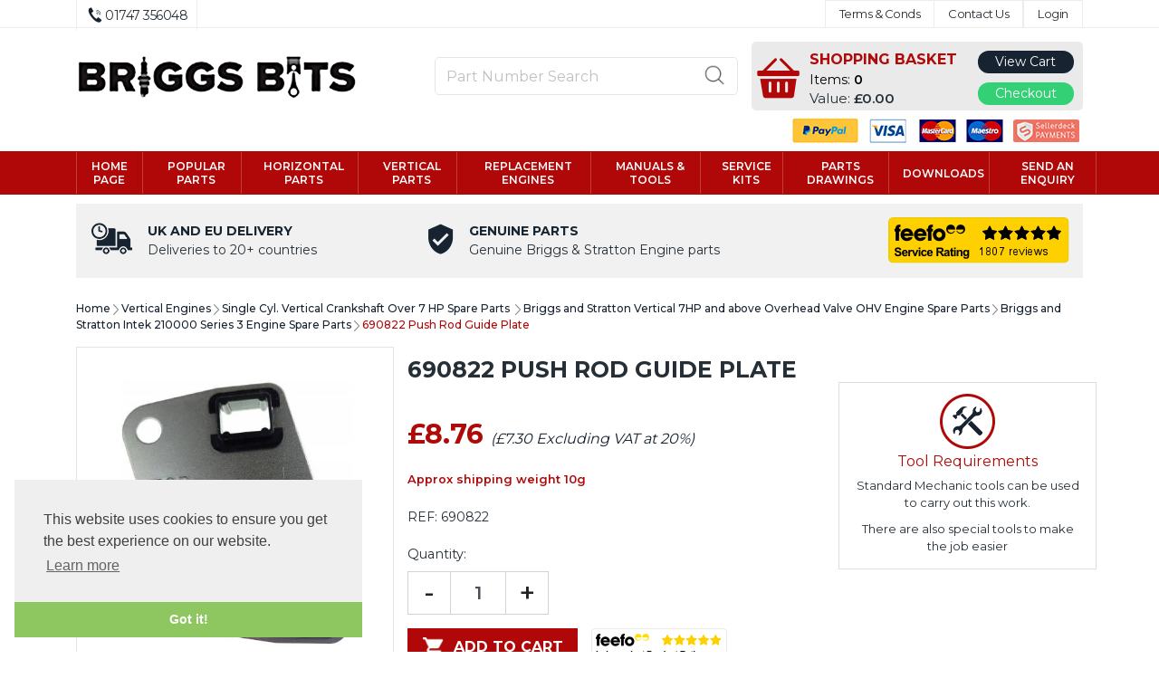

--- FILE ---
content_type: text/html
request_url: https://www.briggsbits.co.uk/acatalog/690822-Push-Rod-Guide--1982.html
body_size: 16557
content:
<!doctype html><html lang="en"><head><title>Briggs and Stratton 690822 Push Rod Guide</title><meta http-equiv="Content-Type" content="text/html; charset=iso-8859-1" /><meta name="viewport" content="width=device-width, initial-scale=1"><meta http-equiv="MSThemeCompatible" content="yes" /><meta name="keywords" content="Briggs, Stratton, 690822, Cylinder, Head,  Push Rod, Guide, Plate" /><meta name="description" content="Briggsbits Online Parts Shop 690822 Push Rod Guide" /><link rel="canonical" href="https://www.briggsbits.co.uk/acatalog/690822-Push-Rod-Guide--1982.html"><meta property="og:url" content="https://www.briggsbits.co.uk/acatalog/690822-Push-Rod-Guide--1982.html" /><meta property="og:type" content="product" /><meta property="og:title" content="690822 Push Rod Guide Plate" /><meta property="og:description" content="Genuine Briggs and Stratton part: 690822 Push rod guide plate. Includes the two plasic guides Replaces: 495248 Used on selected type variants of models including: 210702, 210807, 212702, 212707, 212802, 212902, 212907, 214707, 214907, 215702, 215705, 215707, 215802, 215805, 215807, 215872, 215877, 215902, 215907, 215972, 216702, 216802, 216902, 216907, 216977, 217702, 217707, 217802, 217805, 217807, 217877, 217902, 217907, 217972, 217976, 217977, 218707, 218802, 218807, 219702, 219707, 219802, 219806, 219807, 219872, 219902, 219906, 219907, 219972, 219977, 21A707, 21A807, 21A877, 21A902, 21A907, 21A972, 21A977, 21B707, 21B807, 21B877, 21B902, 21B906, 21B907, 21B972, 21B976, 21B977, 21D807, 21R502, 21R507, 21R602, 21R607, 21R677, 21R702, 21R706, 21R707, 21R772, 21R777, 21R802, 21R806, 21R807, 21R872, 21R876, 21R877, 280H06, 280H07, 280J07, 280J77, 281H07, 282H07, 282H77, 283H07, 284H07, 284H77, 285H07, 285H77, 286H07, 286H77, 287707, 287776, 287777, 28AH76, 28AH77, 28BH76, 28BH77, 28CH77, 28N707, 28N777, 28P777, 28Q777, 28S707, 28S777, 28U707, 28W707, 28W777, 310707, 310777, 311707, 311777, 312707, 312777, 313707, 313777, 319775, 31A507, 31A607, 31A677, 31A707, 31A777, 31A807, 31B707, 31B775, 31C707, 31C777, 31D707, 31D777, 31E507, 31E577, 31E607, 31E677, 31E707, 31E777, 31E877, 31F707, 31F775, 31F777, 31G707, 31G777, 31H707, 31H777, 31K777, 31L777, 31M777, 31M877, 31M977, 31N607, 31N677, 31N707, 31N777, 31N807, 31P607, 31P677, 31P707, 31P777, 31P877, 31P977, 31Q507, 31Q577, 31Q677, 31Q777, 31R507, 31R577, 31R607, 31R677, 31R707, 31R777, 31R807, 31R875, 31R877, 31R907, 31R975, 31R976, 31R977, 31S777, 31S877, 31S977, 31U977, 31X707, 331707, 331777, 331807, 331877, 331977, 33M677, 33M777, 33M977, 33R777, 33R877, 33S777, 33S877 PLEASE NOTE: Attempting to fit the incorrect part can have a dramatic affect on how your engine runs, it also risks causing damage to either the part, or the engine. If you're not sure of the exact part number for your engine, refer to the parts list specific to your engines Model, Type and Code numbers, or contact us for assistance." /><meta property="og:image" content="https://www.briggsbits.co.uk/acatalog/690822.jpg" /><!--[sd.hide]<Actinic:BASEHREF VALUE="https://www.briggsbits.co.uk/acatalog/" FORCED=0 /> [sd.hide]--><!--[if IE]><link rel="shortcut icon" href="https://www.briggsbits.co.uk/acatalog/favicon.ico"><![endif]--><link rel="shortcut icon" href="https://www.briggsbits.co.uk/acatalog/favicon.ico"><link rel="icon" href="https://www.briggsbits.co.uk/acatalog/favicon.ico"><link rel="apple-touch-icon" sizes="180x180" href="apple-touch-icon.png"><script type="application/ld+json">
{
"@context": "https://schema.org",
"@type": "Organization",
"email": "orders@briggsbits.co.uk",
"telephone": "01747 356048",
"url": "http://www.briggsbits.co.uk/",
"sameAs": [
"https://twitter.com/briggbits",
"https://www.facebook.com/briggbits",
"https://plus.google.com/briggbits",
"https://www.youtube.com/UCQjkjkOeTD0LuLFfxxSAhrA/videos "
],
"address": {
"@type": "PostalAddress",
"addressLocality": "Shaftesbury",
"addressRegion": "Dorset",
"postalCode": "SP7 9PT", 
"streetAddress": "The Barn , Shearstock Estate"
},
"image": "https://www.briggsbits.co.uk/acatalog/logo.png",
"name": "Briggsbits"
}
</script><script type="application/ld+json">
{
"@context": "https://schema.org",
"@type": "Product",
"aggregateRating": {
"@type":  "AggregateRating",
"ratingValue": "5",
"reviewCount": "1"
},
"productID": "690822",
"url": "https://www.briggsbits.co.uk/acatalog/690822-Push-Rod-Guide--1982.html",
"image": "690822.jpg",
"description":"Genuine Briggs and Stratton part&#58; 690822&#13;&#13;Push rod guide plate&#46; Includes the two plasic guides&#13;&#13;Replaces&#58; 495248&#13;&#13;&#13;Used on selected type variants of models including&#58;&#13;&#13;210702, 210807, 212702, 212707, 212802, 212902, 212907, 214707, 214907, 215702, 215705, 215707, 215802, 215805, 215807, 215872, 215877, 215902, 215907, 215972, 216702, 216802, 216902, 216907, 216977, 217702, 217707, 217802, 217805, 217807, 217877, 217902, 217907, 217972, 217976, 217977, 218707, 218802, 218807, 219702, 219707, 219802, 219806, 219807, 219872, 219902, 219906, 219907, 219972, 219977, 21A707, 21A807, 21A877, 21A902, 21A907, 21A972, 21A977, 21B707, 21B807, 21B877, 21B902, 21B906, 21B907, 21B972, 21B976, 21B977, 21D807, 21R502, 21R507, 21R602, 21R607, 21R677, 21R702, 21R706, 21R707, 21R772, 21R777, 21R802, 21R806, 21R807, 21R872, 21R876, 21R877, 280H06, 280H07, 280J07, 280J77, 281H07, 282H07, 282H77, 283H07, 284H07, 284H77, 285H07, 285H77, 286H07, 286H77, 287707, 287776, 287777, 28AH76, 28AH77, 28BH76, 28BH77, 28CH77, 28N707, 28N777, 28P777, 28Q777, 28S707, 28S777, 28U707, 28W707, 28W777, 310707, 310777, 311707, 311777, 312707, 312777, 313707, 313777, 319775, 31A507, 31A607, 31A677, 31A707, 31A777, 31A807, 31B707, 31B775, 31C707, 31C777, 31D707, 31D777, 31E507, 31E577, 31E607, 31E677, 31E707, 31E777, 31E877, 31F707, 31F775, 31F777, 31G707, 31G777, 31H707, 31H777, 31K777, 31L777, 31M777, 31M877, 31M977, 31N607, 31N677, 31N707, 31N777, 31N807, 31P607, 31P677, 31P707, 31P777, 31P877, 31P977, 31Q507, 31Q577, 31Q677, 31Q777, 31R507, 31R577, 31R607, 31R677, 31R707, 31R777, 31R807, 31R875, 31R877, 31R907, 31R975, 31R976, 31R977, 31S777, 31S877, 31S977, 31U977, 31X707, 331707, 331777, 331807, 331877, 331977, 33M677, 33M777, 33M977, 33R777, 33R877, 33S777, 33S877&#13;&#13;&#13;PLEASE NOTE&#58; Attempting to fit the incorrect part can have a dramatic affect on how your engine runs, it also risks causing damage to either the part, or the engine&#46; If you&#39;re not sure of the exact part number for your engine, refer to the parts list specific to your engines Model, Type and Code numbers, or contact us for assistance&#46;",
"itemCondition":"New",
"name": "690822 Push Rod Guide Plate",
"offers": {
"@type": "Offer",
"price": 8.76,
"priceCurrency": "GBP",
"availability": "https://schema.org/InStock"
}
}
</script><link rel="stylesheet" type="text/css" href="bootstrap.min.css" /><link rel="stylesheet" type="text/css" media="all" href="webslidemenu.css" /><link href="actinic.css" rel="stylesheet" type="text/css"><script src="jquery-3.5.1.min.js"></script><script type="text/javascript" src="jquery-1.11.1.min.js?DAYNO=XCAB"></script><script type="text/javascript" src="jquery.bxslider.min.js?DAYNO=XCAB"></script><link href="jquery.bxslider.css" rel="stylesheet" type="text/css" /><script type="text/javascript" src="sellerdeck.min.js?DAYNO=XCAB"></script>	<script type="text/javascript">
$(document).ready(function() {
SD.Responsive.CallFunctions();
});
</script><!--[sd.hide]<Actinic:COOKIECHECK /> [sd.hide]--><script type="text/javascript">
<!--
var pg_nSectionImageMaxWidth = parseInt("0140", 10);
var pg_nProductImageMaxWidth = parseInt("0284", 10);
var pg_sSearchScript = "https://www.briggsbits.co.uk/cgi-bin/ss000001.pl";
var pg_sCustomerAccountsCGIURL = 'https://www.briggsbits.co.uk/cgi-bin/bb000001.pl';
var pg_sCheckoutURL = "https://www.briggsbits.co.uk/cgi-bin/os000001.pl";
var pg_bEnableFilterCount = parseInt("01", 10);
var pg_sDefaultSortOrder = "1_3_4_0";
var pg_sSortOrdersPrependedToProdRefs = "2,4";
var pg_sSearchValidWordCharacters = 'abcdefghijklmnopqrstuvwxyzABCDEFGHIJKLMNOPQRSTUVWXYZ\'0123456789ŠŒŽšœžŸÀÁÂÃÄÅÆÇÈÉÊËÌÍÎÏÐÑÒÓÔÕÖØÙÚÛÜÝÞßàáâãäåæçèéêëìíîïðñòóôõöøùúûüýþÿ-';
saveReferrer();
// -->
</script><script type="text/javascript">
AttachEvent(window, "load", ShowBackLink);
</script><script type="text/javascript">
var g_oConfig = {"bTaxIncl":0,"arrCurrs":[{"sSym": "&#163;","nDecs": 2,"nThous": 3,"sDecSep": ".","sThouSep": ",","sRate": "1"}],"bEstimateChoicePrices":0};
</script><script type="text/javascript">
var g_sUndeterminedPrice = '<span class="actrequiredcolor">Your price will depend on your choices below</span>';
AttachEvent(window, "load", function(){OnProdLoad();});
</script><script type="text/javascript">

function polyFillsLoaded()
{

$(".usesFetch").show();
}
</script><script type="text/javascript" src="sdwidget.min.js?v=1685968093"></script><script type="text/javascript">
$(document).ready(function() {
$(".usesFetch").show();
});
</script><script type="text/javascript">
function GAPageName() 
{
var sPageName = window.location.pathname + window.location.search;
var override = document.getElementsByClassName('gtmPageOverride');
if (override.length)
{
sPageName = override[0].getAttribute('data-gtm-page');
}
else if (window.location.pathname == '/')
{
sPageName = 'index.html' + window.location.search;
}		
if (sPageName.substr(0,1) != '/')
{
sPageName = '/' + sPageName;
}	
return sPageName;
}
</script>	<script async src="https://www.googletagmanager.com/gtag/js?id=UA-153410784-1"></script><script>
window.dataLayer = window.dataLayer || [];
function gtag(){dataLayer.push(arguments);}
gtag('js', new Date());
gtag('config', 'UA-153410784-1',
{
'page_path' : GAPageName(),
'anonymize_ip': true
}
);
</script><script src="popper.min.js"></script><script src="bootstrap.min.js"></script><link rel="stylesheet" type="text/css" href="cookieconsent.min.css" /><script src="cookieconsent.min.js"></script><script>
window.addEventListener("load", function(){
window.cookieconsent.initialise({
"palette": {
"popup": {
"background": "#efefef",
"text": "#404040"
},
"button": {
"background": "#8ec760",
"text": "#ffffff"
}
},
"theme": "edgeless",
"position": "bottom-left",
"content": {
"href": "info.html"
}
})});
/* This SetBackForwardButtons() function get from recentproductssupport.js to overwrite the default mouse pointer to not-allowed */
function SetBackForwardButtons()
{
var aRecentViewed = GetRecentFromCookie();
if ( aRecentViewed ) 	
{
var d; if ( d = document.getElementById('scrollbackrecent') ) 
{
d.disabled = (nStartPos <= 0);
d.style.cursor = (nStartPos <= 0) ? 'not-allowed' : 'pointer';
}
if ( d = document.getElementById('scrollforwardrecent') )
{
d.disabled = (nStartPos >= (aRecentViewed.length - nTrimListTo));
d.style.cursor = (nStartPos >= (aRecentViewed.length - nTrimListTo)) ? 'not-allowed' : 'pointer';
}
}
}
document.createElement('actinic:carterror');
</script><script src="jquery.bxslider.min.js"></script><link href="jquery.bxslider.min.css" rel="stylesheet" /><!--[if lt IE 9]><script src="//oss.maxcdn.com/html5shiv/3.7.3/html5shiv.min.js"></script><script src="//oss.maxcdn.com/respond/1.4.2/respond.min.js"></script><![endif]--></head><body onload="PreloadImages();" class=" Product-Page-content-body "><div class="paymentOverlay"></div>	<div id="menu-overlay"></div><div id="header-support-xs" style="display: none;"></div><div class="header-section"><header><div class="sub-header d-none d-md-block"><div class="container"><div class="row"><div class="col-12 col-md-4 text-left"><a href="tel:01747 356048" class="header-phone-link" style="border-right: 1px solid #ececec;border-left: 1px solid #ececec;padding-left: 10px;padding-right: 10px;"><span class="header-phone"><img src="phone.png" alt="" /> 01747 356048</span></a></div><div class="col-12 col-md-8 text-right" style="font-size: 0;"><div style="display: inline-block;" class="sub-header-links"><ul class="d-flex justify-content-end " style="list-style-type: none;max-height:31px !important;"><Actinic:NOTINB2B style="display:flex;"><li><a href="info.html">Terms & Conds</a></li><li><a href="https://www.briggsbits.co.uk/cgi-bin/mf000001.pl?ACTION=SHOWFORM">Contact Us</a></li></Actinic:NOTINB2B><Actinic:NOTINB2B style="display:flex;"><li><a href="https://www.briggsbits.co.uk/cgi-bin/ss000001.pl?ACTION=LOGIN">Login</a></li></Actinic:NOTINB2B><Actinic:NOTINB2B><div style="display:none"></Actinic:NOTINB2B><div class="dropdown dropleft-custom"><button type="button" class="dropdown-toggle no-button dropdown-menu-right" data-toggle="dropdown"><span class="profile-text inline-me profile-name" style="display: none;"><Actinic:NOWSERVING/></span></button><div class="dropdown-menu dropdown-menu-right settings-bar"><script type="text/javascript">
$(document).ready(function() {
$(".profile-text").each(function(){
$(this).html( $(this).html().replace("Buyer:","").replace("Account:","").replace("|","").replace(/&nbsp;/g, '').trim());
$(this).css({"display":"block"});
if( $(this).hasClass("inline-me") ){
$(this).css({"display":"inline"});
}
});
setTimeout(function (){
profile_name = $(".sub-header .profile-text.profile-name .actlogout").text().trim().split(" ")[0];
if(profile_name.indexOf("Hi,") != -1){
$(".sub-header .profile-text.profile-name .actlogout").text("Hi, "+$(".sub-header .profile-text.profile-name .actlogout").text().trim().split(" ")[1]);
}
else{
$(".sub-header .profile-text.profile-name .actlogout").text("Hi, "+$(".sub-header .profile-text.profile-name .actlogout").text().trim().split(" ")[0]);
}
$(".sub-header .profile-text.profile-name .actlogout").css("display","inline");
},200);
});
</script><div class="dropdown-item no-active profile-text"><Actinic:MYACCOUNT/></div><div class="dropdown-item no-active profile-text"><Actinic:LOGOUT_SIMPLE/></div></div></div>	<Actinic:NOTINB2B></div></Actinic:NOTINB2B></ul></div></div></div></div></div><div class="header container"><div class="row"><div class="col-lg-4 col-md-4 col-sm-4 col-3 logo-area d-none d-lg-flex"><a href="../index.html"><img src="logo.png" width="310" height="53" border="0" alt="Briggs&Stratton uk" title="Briggsbits Briggs&Stratton uk" class="logoimage img-responsive" /></a></div><div class="col-lg-8 p-md-x-15-only" style="display: flex; align-items: center;"><div class="logo-area col-md-3 p-0 order-md-1 d-none d-md-flex d-lg-none"><a href="../index.html"><img src="logo.png" width="310" height="53" border="0" alt="Briggs&Stratton uk" title="Briggsbits Briggs&Stratton uk" class="logoimage img-responsive" /></a></div><div class="col-lg-6 col-md-4 order-md-2 order-lg-2 text-center" id="search-bar-desktop"><div class="col-12 col-lg-12 offset-lg-0 col-xl-12 quick-search p-0"><form name="simplesearch" method="get" action="https://www.briggsbits.co.uk/cgi-bin/ss000001.pl"><div class="form-group m-0"><div class="input-group sb-input-group"><input type="hidden" name="page" value="search" /><input type="text" id="search-desktop" name="SS" size="18" placeholder="Part Number Search" onfocus="this.value=''; AutoSuggest(this);" class="form-control quick-search-text" /><input type="hidden" name="PR" value="-1" /><input type="hidden" name="TB" value="O" /><input class="button quick-search-button" type="hidden" name="ACTION" /><span class="input-group-addon"><button class="button quick-search-button" type="submit" name="ACTION" value="Go!"><img class="quick-search-button" src="search.png" alt="Search"></button></span></div></div></form></div></div><div class="col-lg-6 col-md-5 cart-area order-md-2 order-lg-3 p-md-0 pl-lg-0-only" style="display:flex;background-color:#eaeaea;height:76px;border-radius:5px;"><div class="d-flex cart-front" style=""><div class="profile-cart" style="width:100% !important;"><div class="shopping-cart text-right"><a class="d-block" href="https://www.briggsbits.co.uk/cgi-bin/ca000001.pl?ACTION=SHOWCART" onclick="AppendParentSection(this)"><div class="header-cart d-flex justify-content-end align-items-center"><div class="img-sec"><img src="cart-icon-theme.png" alt="" /></div><div class="desc-sec"><span style="" class="headershopcart">SHOPPING&nbsp;BASKET</span><span class="header-cart-count-new" style="text-align:left;font-size:14px !important;">Items: <b><span class="insituCartOutput"></span><script type="text/html" class="insituCartTemplate">
<%=obj.CartTotal%>
<%SetCartMoneyTextSize(obj.CartTotal);%>
</script><script language="javascript" type="text/javascript">
//$('.header-cart-count-new .insituCartOutput').html(getCartItem(3) + " item" +(getCartItem(3) == 1 ? '' : 's'));
$('.header-cart-count-new .insituCartOutput').html(getCartItem(3));
</script><script type="text/html" class="insituCartTemplate">
<%if (obj.CartCount == 1){%>
<%=obj.CartCount%>
<%}else{%>
<%=obj.CartCount%>
<%}%>
</script></span></b></span><span class="header-cart-money" style="text-align:left;font-size:15px !important;">Value: <b><span class="insituCartOutput"></span><script language="javascript" type="text/javascript">
var sCartValue = '&pound;0.00';
if (getCartItem(3) != 0) {
sCartValue = getCartItem(1);
}
$('.header-cart-money .insituCartOutput').html(sCartValue);
function SetCartMoneyTextSize(sCartValue)
{
var nValueLen = sCartValue ? sCartValue.replace("&#44;", ",").replace("&#46;", ".").length - 6 : 0;
if (nValueLen > 10){
//$(".header-cart-money").css("font-size", "14px");
}
else if (nValueLen > 5){
//$(".header-cart-money").css("font-size", "18px");
}
else{
//$(".header-cart-money").css("font-size", "20px");
}
}
//SetCartMoneyTextSize(sCartValue);
</script><script type="text/html" class="insituCartTemplate">
<%=obj.CartTotal%>
<%SetCartMoneyTextSize(obj.CartTotal);%>
</script></b></span></div></div></a></div></div></div><div style="width:42% !important;"><div style="height:10px;"></div><div style="" class="headerbutton"><a href="https://www.briggsbits.co.uk/cgi-bin/ca000001.pl?ACTION=SHOWCART" style="color:#FFFFFF;">View Cart</a></div><div style="height:10px;"></div><div style="background-color:#33d075;margin-top:10px;" class="headerbutton"><a href="https://www.briggsbits.co.uk/cgi-bin/os000001.pl?ACTION=Start" style="color:#FFFFFF;">Checkout</a></div><div style="height:10px;"></div></div></div></div>	</div><div class="col-12 col-lg-12" style="margin-bottom:18px;margin-top:6px;"><img src="payments.jpg"  style="float:right;margin-right:-15px;" /></div></div><div class="mobile-header container"> 		<div class="row align-items-center justify-content-between flex-nowrap"><div class="d-flex"><nav class="mobile-nav d-flex align-items-center justify-content-center" role="navigation"><a class="wsdownmenu-animated-arrow wsdownmenu-lines header-icon-link"><img src="menu.png" alt="" /></a></nav><div class="mobile-margin mobile-search d-flex align-items-center justify-content-center"><a id="search-icon" class="header-icon-link"><img src="search-icon-xs.png" class="quick-search-button" alt="Search"></a></div></div><div class="logo-area text-center d-flex align-items-center justify-content-center"><span class="large-logo"><a href="../index.html"><img src="logo.png" width="310" height="53" border="0" alt="Briggs&Stratton uk" title="Briggsbits Briggs&Stratton uk" class="logoimage img-responsive" /></a></span><span class="small-logo"><a href="../index.html"><img src="logo.png" width="310" height="53" border="0" alt="Briggs&Stratton uk" title="Briggsbits Briggs&Stratton uk" class="logoimage img-responsive" /></a></span></div><div class="d-flex"><div class="mobile-margin mobile-phone d-flex align-items-center justify-content-center"><a class="header-icon-link" href="tel:01747 356048"><img src="phone-icon-xs.png" alt=""></a></div><div class="mobile-margin mobile-cart d-flex align-items-center justify-content-center"><a class="header-icon-link" href="https://www.briggsbits.co.uk/cgi-bin/ca000001.pl?ACTION=SHOWCART" onclick="AppendParentSection(this)"><img src="cart-icon-theme.png" alt=""><span class="mobile-cart insituCartCount"><span class="insituCartOutput itemCount"></span><script type="text/javascript">
$('.insituCartOutput.itemCount').html(getCartItem(3));
</script><script type="text/html" class="insituCartTemplate">
<%=obj.CartCount%>
</script>						</span></a></div></div>			</div><div class="search-area col-12 text-center"  id="search-bar" style="display:none;"><div class="col-xs-12 quick-search"><form name="simplesearch" method="get" action="https://www.briggsbits.co.uk/cgi-bin/ss000001.pl"><div class="form-group"><div class="input-group sb-input-group"><input type="hidden" name="page" value="search" /><input type="text" id="search" name="SS" size="18" placeholder="Search products" onfocus="this.value=''; AutoSuggest(this);" class="form-control quick-search-text" /><input type="hidden" name="PR" value="-1" /><input type="hidden" name="TB" value="O" /><input class="button quick-search-button" type="hidden" name="ACTION" value="Go!" /><span class="input-group-addon"><button class="button quick-search-button" type="submit" name="ACTION" value="Go!"><img class="quick-search-button" src="search-icon-gray.png" alt="Search"></button> </span>						</div></div></form></div></div></div></header><span class="full-width"><nav class="wsdownmenu clearfix" role="navigation"><div class="row row-mobile align-items-center" style="border-left:solid 1px #c13c3d;padding-left:5px;"><ul id="mega-menu" class="wsdown-mobile wsdownmenu-list menuHide"><li class="main-link" style="border-right:solid 1px #c13c3d;"><a id="main-link1" href="../index.html">Home page</a></li><li class="main-link" style="border-right:solid 1px #c13c3d;"><a id="main-link2" href="Popular-Parts-Section.html">Popular Parts</a></li><li class="main-link" style="border-right:solid 1px #c13c3d;"><a id="main-link3" href="Horizontal-Engines.html">Horizontal parts</a></li><li class="main-link" style="border-right:solid 1px #c13c3d;"><a id="main-link4" href="Vertical-Engines.html">Vertical parts</a></li><li class="main-link" style="border-right:solid 1px #c13c3d;"><a id="main-link5" href="Replacement_Engines_and_Shortblocks_.html">Replacement engines</a></li><li class="main-link" style="border-right:solid 1px #c13c3d;"><a id="main-link6" href="Briggs_and_Stratton_Service_and_Repair_Tools___Manuals.html">Manuals & tools</a></li><li class="main-link" style="border-right:solid 1px #c13c3d;"><a id="main-link7" href="Service-Kits-1.html">Service kits</a></li><li class="main-link" style="border-right:solid 1px #c13c3d;"><a id="main-link8" href="parts-guide-and-look-up.html">Parts drawings</a></li><li class="main-link" style="border-right:solid 1px #c13c3d;"><a id="main-link9" href="Downloads.html">Downloads</a></li><li class="main-link" style="border-right:solid 1px #c13c3d;"><a id="main-link10" href="generalenquiry.html" target="popup" onclick="window.open('generalenquiry.html', 'popup', 'width=600,height=500'); return false;">Send an enquiry</a></li>  </ul></div></nav></span>			</div><div class="col-12 home-page-top-strip"><div class="row align-items-center" style="padding-top:15px; padding-bottom: 15px;"><div class="col-12 col-md-4"><div class="row"><div style="padding-left: 15px; padding-right: 15px;"><img src="delivery.png" class="deliveryicon" /></div><div class=""><div style="" class="nextdaycaption">UK and EU delivery</div><div style="" class="nextdaytext">Deliveries to 20+ countries</div></div></div></div><div class="col-12 col-md-5"><div class="row"><div style="padding-left: 15px; padding-right: 15px;"><img src="genuine.png" class="genuineicon" /></div><div class=""><div style="" class="homegenuinecaption">Genuine Parts</div><div class="homegenuinetext">Genuine Briggs & Stratton Engine parts</div></div></div></div><div class="col-12 col-md-3 homefeefo text-right" style=""><div class="feefositelogo"><a href="https://ww2.feefo.com/reviews/briggs-bits?displayFeedbackType=SERVICE&timeFrame=ALL" onclick="window.open(this.href, 'Feefo','width=800,height=600,scrollbars,resizable'); return false;"><img src="https://api.feefo.com/api/logo?merchantidentifier=briggs-bits&template=service-stars-yellow-200x50_en.png&smallonzero=true&since=all" border="0" alt="Feefo logo" title="See what our customers say about us"/></a></div></div></div></div><section><div class="container pt-0"><div class="row"><script type="text/template" id="PaginationLinksTemplate">
<Actinic:PAGINATION_PRODUCTSPERPAGE>
0
</Actinic:PAGINATION_PRODUCTSPERPAGE>
<Actinic:PAGINATION_INCLUDEFULLPAGE>
1	
</Actinic:PAGINATION_INCLUDEFULLPAGE>
<Actinic:PAGINATION_VISIBLELINKS>
5	
</Actinic:PAGINATION_VISIBLELINKS>
<Actinic:PAGINATION_HEADER>	
<strong>
Page:
</strong>	
</Actinic:PAGINATION_HEADER>
<Actinic:PAGINATION_SHOWFIRSTURL>	
<a href="<ACTINIC:PAGINATION_URLLINK></ACTINIC:PAGINATION_URLLINK>"> Show First 0 Product(s) </a>	
</Actinic:PAGINATION_SHOWFIRSTURL>
<Actinic:PAGINATION_FIRSTPAGEURL>
&nbsp;<a href="<ACTINIC:PAGINATION_URLLINK></ACTINIC:PAGINATION_URLLINK>"> << </a>
</Actinic:PAGINATION_FIRSTPAGEURL>
<Actinic:PAGINATION_PREVPAGEURL>
&nbsp;<a href="<ACTINIC:PAGINATION_URLLINK></ACTINIC:PAGINATION_URLLINK>"> < </a>
</Actinic:PAGINATION_PREVPAGEURL>
<Actinic:PAGINATION_LINKSPAGEURL>
&nbsp;<a href="<ACTINIC:PAGINATION_URLLINK></ACTINIC:PAGINATION_URLLINK>"><ACTINIC:PAGINATION_INDEX></ACTINIC:PAGINATION_INDEX></a>
</Actinic:PAGINATION_LINKSPAGEURL>
<Actinic:PAGINATION_NEXTPAGEURL>
&nbsp;<a href="<ACTINIC:PAGINATION_URLLINK></ACTINIC:PAGINATION_URLLINK>"> > </a>
</Actinic:PAGINATION_NEXTPAGEURL>
<Actinic:PAGINATION_LASTPAGEURL>
&nbsp;<a href="<ACTINIC:PAGINATION_URLLINK></ACTINIC:PAGINATION_URLLINK>"> >> </a>
</Actinic:PAGINATION_LASTPAGEURL>
<Actinic:PAGINATION_FULLPAGEURL>
&nbsp;<a href="<ACTINIC:PAGINATION_URLLINK></ACTINIC:PAGINATION_URLLINK>"> View All (<ACTINIC:PAGINATION_PRODUCTCOUNT></ACTINIC:PAGINATION_PRODUCTCOUNT>) </a>
</Actinic:PAGINATION_FULLPAGEURL>
</script><div id="idBreadcrumbsTop" class="breadcrumb-top col-sm-12 hidden-xs"><p class="text_breadcrumbs"><a href="../index.html" class="ajs-bc-home" target="_self">Home</a>&nbsp;<img src="rightArrow.png" alt="" />&nbsp;<a href="Vertical-Engines.html" target="_self" class="link_breadcrumbs">Vertical Engines</a>&nbsp;<img src="rightArrow.png" alt="" />&nbsp;<a href="single_cylinder_vertical_crankshaft__over_6_hp_.html" target="_self" class="link_breadcrumbs">Single Cyl&#46; Vertical Crankshaft Over 7 HP Spare Parts </a>&nbsp;<img src="rightArrow.png" alt="" />&nbsp;<a href="Briggs-and-Stratton-Vertical-7HP-and-above-Overhead-Valve-OHV-Engine-Spare-Parts.html" target="_self" class="link_breadcrumbs">Briggs and Stratton Vertical 7HP and above Overhead Valve OHV Engine Spare Parts</a>&nbsp;<img src="rightArrow.png" alt="" />&nbsp;<a href="Briggs-and-Stratton-Intek-210000-Series-3-Engine-Spare-Parts.html" target="_self" class="link_breadcrumbs">Briggs and Stratton Intek 210000 Series 3 Engine Spare Parts</a>&nbsp;<img src="rightArrow.png" alt="" />&nbsp;<span class="ajs-bc-prod">690822 Push Rod Guide Plate</span></p></div></div></div></section><section  ><div class="container pt-0"><div class="row flex-wrap flex-lg-nowrap pl-md-0 side-bar-exist right-bar product-page"><div class="content-body fragments-0"><div class="col-12"><a name="a690822"></a><form method="post" class="imageOnLeftTextWrappedAround" action="https://www.briggsbits.co.uk/cgi-bin/ca000001.pl" novalidate ><input type="hidden" name="SID" value="32" /><input type="hidden" name="PAGE" value="PRODUCT" /><input type="hidden" name="PAGEFILENAME" value="690822-Push-Rod-Guide--1982.html" /><Actinic:SECTION BLOB='A00032.cat'/><div class="d-flex flex-wrap flex-md-nowrap"><div class="col-12 p-0"><div class="row m-0"><div class="col-md-5 col-12 text-center d-flex align-items-center product-image-wrapper "><div style="width: 100%;" class="py-15"><img class="mzmaxwidth-284" src="690822.jpg" id="im-a690822" border="0" title="690822 Push Rod Guide Plate" alt="690822 Push Rod Guide Plate" /></div></div><div class="col-12 col-md-7 mt-4 mt-md-0 px-xs-0 product-details-sec" style="opacity: 0;"><div class="row"><div id="price" class="col-12"><h1 class="product-name theme-title col-12" style="text-align:left !important;">690822 Push Rod Guide Plate</h1><br /><Actinic:PRICES PROD_REF="690822" RETAIL_PRICE_PROMPT="Price:"><div id="id690822StaticPrice" class="static-price"><span class="product-price"> £8.76   <span class="actxxsmall"> (£7.30 Excluding VAT at 20%)</span></span></div></Actinic:PRICES><span class="set-to-left">Approx shipping weight 10g</span><div class="d-flex justify-content-between align-items-center" style="margin-top:20px;"><div class="sku"><label for="">REF:</label> 690822</div></div></div></div><div class="custom-error"><Actinic:CartError ProdRef="690822"/></div><div id="idVars690822"></div><div class="d-flex flex-wrap align-items-end justify-content-between"><fieldset class="form-group quantity-box w-50 w-md-100"><div class="row align-items-center"><label class="Q-label-mobile" style="padding-left: 1rem;">Quantity:</label><div class="Q-desktop input-group col-12"><label class="Q-label-desktop">Quantity:</label><input class="form-control input-number text-center input-lg" style="height: 48px !important;font-size: 20px;" type="number" name="Q_690822" value="1" /></div></div></fieldset><div class="d-block d-md-none"><div class="feefoproductlogo"><a href="https://ww2.feefo.com/reviews/briggs-bits/products/690822-Push-Rod-Guide--1982.html?sku=690822&timeFrame=ALL" onclick="window.open(this.href, 'Feefo','width=800,height=600,scrollbars,resizable'); return false;"><img src="https://api.feefo.com/api/logo?merchantidentifier=briggs-bits&template=independent-product-rating-white-150x38.png&vendorref=690822&mode=Product&smallonzero=true&since=all" border="0" alt="Feefo logo" title="See what our customers say about us"/></a></div></div></div><div class="d-flex flex-wrap" style="margin-top: 15px;"><div class="add-to-cart"><span id="RemoveIfOutOfStock_ATC_690822" class="ActinicRTS" ><button class="ActinicRTS btn btn-lg d-flex add-to-cart-btn iatcCartButton" name="_690822" ><img src="carticon_white.png" class="cartIcon" alt="" /><span class="btn-text">Add to Cart</span></button></span></div><div class="d-none d-md-block feefoproductlogo-sec"><div class="feefoproductlogo"><a href="https://ww2.feefo.com/reviews/briggs-bits/products/690822-Push-Rod-Guide--1982.html?sku=690822&timeFrame=ALL" onclick="window.open(this.href, 'Feefo','width=800,height=600,scrollbars,resizable'); return false;"><img src="https://api.feefo.com/api/logo?merchantidentifier=briggs-bits&template=independent-product-rating-white-150x38.png&vendorref=690822&mode=Product&smallonzero=true&since=all" border="0" alt="Feefo logo" title="See what our customers say about us"/></a></div></div></div></div></div><div class="links" style="width: 284;"><div class="product-links"></div></div><div class="col-lg-12 mt-0 mt-md-3 mt-lg-0 p-0"><ul class="nav nav-tabs"><li class=" nav-item active"><a data-toggle="tab" class="nav-link active show" href="#home">Description</a></li><li class="nav-item"><a data-toggle="tab" class="nav-link" href="#menu2">Reviews</a></li></ul><div class="tab-content"><div id="home" class="tab-pane fade in active show"><h3>Product Description</h3><p><strong>Genuine Briggs and Stratton part&#58;</strong> 690822<br /><br />Push rod guide plate&#46; Includes the two plasic guides<br /><br /><strong>Replaces&#58;</strong> 495248<br /><br /><br /><strong>Used on selected type variants of models including&#58;</strong><br /><br />210702&#44; 210807&#44; 212702&#44; 212707&#44; 212802&#44; 212902&#44; 212907&#44; 214707&#44; 214907&#44; 215702&#44; 215705&#44; 215707&#44; 215802&#44; 215805&#44; 215807&#44; 215872&#44; 215877&#44; 215902&#44; 215907&#44; 215972&#44; 216702&#44; 216802&#44; 216902&#44; 216907&#44; 216977&#44; 217702&#44; 217707&#44; 217802&#44; 217805&#44; 217807&#44; 217877&#44; 217902&#44; 217907&#44; 217972&#44; 217976&#44; 217977&#44; 218707&#44; 218802&#44; 218807&#44; 219702&#44; 219707&#44; 219802&#44; 219806&#44; 219807&#44; 219872&#44; 219902&#44; 219906&#44; 219907&#44; 219972&#44; 219977&#44; 21A707&#44; 21A807&#44; 21A877&#44; 21A902&#44; 21A907&#44; 21A972&#44; 21A977&#44; 21B707&#44; 21B807&#44; 21B877&#44; 21B902&#44; 21B906&#44; 21B907&#44; 21B972&#44; 21B976&#44; 21B977&#44; 21D807&#44; 21R502&#44; 21R507&#44; 21R602&#44; 21R607&#44; 21R677&#44; 21R702&#44; 21R706&#44; 21R707&#44; 21R772&#44; 21R777&#44; 21R802&#44; 21R806&#44; 21R807&#44; 21R872&#44; 21R876&#44; 21R877&#44; 280H06&#44; 280H07&#44; 280J07&#44; 280J77&#44; 281H07&#44; 282H07&#44; 282H77&#44; 283H07&#44; 284H07&#44; 284H77&#44; 285H07&#44; 285H77&#44; 286H07&#44; 286H77&#44; 287707&#44; 287776&#44; 287777&#44; 28AH76&#44; 28AH77&#44; 28BH76&#44; 28BH77&#44; 28CH77&#44; 28N707&#44; 28N777&#44; 28P777&#44; 28Q777&#44; 28S707&#44; 28S777&#44; 28U707&#44; 28W707&#44; 28W777&#44; 310707&#44; 310777&#44; 311707&#44; 311777&#44; 312707&#44; 312777&#44; 313707&#44; 313777&#44; 319775&#44; 31A507&#44; 31A607&#44; 31A677&#44; 31A707&#44; 31A777&#44; 31A807&#44; 31B707&#44; 31B775&#44; 31C707&#44; 31C777&#44; 31D707&#44; 31D777&#44; 31E507&#44; 31E577&#44; 31E607&#44; 31E677&#44; 31E707&#44; 31E777&#44; 31E877&#44; 31F707&#44; 31F775&#44; 31F777&#44; 31G707&#44; 31G777&#44; 31H707&#44; 31H777&#44; 31K777&#44; 31L777&#44; 31M777&#44; 31M877&#44; 31M977&#44; 31N607&#44; 31N677&#44; 31N707&#44; 31N777&#44; 31N807&#44; 31P607&#44; 31P677&#44; 31P707&#44; 31P777&#44; 31P877&#44; 31P977&#44; 31Q507&#44; 31Q577&#44; 31Q677&#44; 31Q777&#44; 31R507&#44; 31R577&#44; 31R607&#44; 31R677&#44; 31R707&#44; 31R777&#44; 31R807&#44; 31R875&#44; 31R877&#44; 31R907&#44; 31R975&#44; 31R976&#44; 31R977&#44; 31S777&#44; 31S877&#44; 31S977&#44; 31U977&#44; 31X707&#44; 331707&#44; 331777&#44; 331807&#44; 331877&#44; 331977&#44; 33M677&#44; 33M777&#44; 33M977&#44; 33R777&#44; 33R877&#44; 33S777&#44; 33S877<br /><br /><br /><strong><span style='color: #ff0000;'>PLEASE NOTE</span>&#58; Attempting to fit the incorrect part can have a dramatic affect on how your engine runs&#44; it also risks causing damage to either the part&#44; or the engine&#46; If you&#39;re not sure of the exact part number for your engine&#44; refer to the parts list specific to your engines Model&#44; Type and Code numbers&#44; or contact us for assistance&#46;</strong></p><div class="mobile-links" style="width: 284;"><div class="product-links"></div></div></div><div id="menu2" class="tab-pane fade"><h3>Reviews</h3><div id="FeefoFeedback_690822"><style type="text/css" rel="stylesheet">
span.service-star-rating-label,
span.product-star-rating-label{
display: block;
font-size:11px;
font-weight: bold;
}
span.service-star-rating-label::before{
content:'Service';
border-bottom:1px dotted #CCC;
display:block;
}
span.product-star-rating-label::before{
content:'Product';
border-bottom:1px dotted #CCC;
display:block;
}
.star-rating-5,
.star-rating-4,
.star-rating-3,
.star-rating-2,
.star-rating-1{
display:block;
}
span.star-rating-5::after{
color:#ffdd00;
content:'\2605\2605\2605\2605\2605';
font-size:22px;
font-weight: bold;
}
span.star-rating-4::after{
color:#ffdd00;
content:'\2605\2605\2605\2605';
font-size:22px;
font-weight: bold;
}
span.star-rating-3::after{
color:#ffdd00;
content:'\2605\2605\2605';
font-size:22px;
font-weight: bold;
}
span.star-rating-2::after{
color:#ffdd00;
content:'\2605\2605';
font-size:22px;
font-weight: bold;
}
span.star-rating-1::after{
color:#ffdd00;
content:'\2605';
font-size:22px;
font-weight: bold;
}
</style><div class="feefoFeedback"><div class="comments"><span><p class="supplier"><div> Feedback for  has been compiled from <strong><span>1</span></strong> reviews.</div></p></span><table class="comm-table"><tr><th class="feefoHeaders">Dates:</th><th class="feefoHeaders">Product:</th><th class="feefoHeaders">Score:</th><th class="feefoHeaders">Customer Comment:</th><th class="feefoHeaders"></th></tr><tr><td><span class="feefoCellLabel">Date:</span><a target="new" href="https://www.feefo.com/en-GB/reviews/briggs-bits/products/690822-push-rod-guide-plate?sku=690822"><time datetime="2022-02-09">09-FEB-2022</time></a><a target="new" href="https://www.feefo.com/en_GB/reviews/briggs-bits/6203056ee4b0ab48c1ca165c/customer-review-"><time datetime=""></time></a></td><td><span class="feefoCellLabel">Product:</span><h3 class="item"><a href="https://www.feefo.com/en-GB/reviews/briggs-bits/products/690822-push-rod-guide-plate?sku=690822"><span>690822 Push Rod Guide</span></a></h3></td><td><span class="feefoCellLabel">Score:</span><div class="comm-rating"><span class="star-rating-5"></span></div></td><td><span class="feefoCellLabel">Customer Comment:</span><p>I got  exactly what I ordered</p><p></p></td><td><a href=""><time media=""><span></span></time></a></td></tr></table></div></div></div></div></div></div></div></div></form></div><script type="text/javascript">
function ShowExtendedInfo(e, t, r) {
if (0 != e.indexOf("http") && 0 != e.indexOf("/")) {
var n = GetDocumentBaseHref();
e = n + e
}  
var sWidth = 'width="' + t + '"';
var sHeight = 'height="' + r + '"';
return window.open(e, "ActPopup", sWidth, sHeight, top="0", left="0", scrollbars, resizable),
bPageIsLoaded || window.location.reload(!0), !1
}
</script></div><div class="side-bar right-side-bar"><div class="side-bar-inner"><div class="marketing-side-bar pl-md-0 d-none d-lg-block"><div class="row mb-4"><table></td></tr></table></div><div class="row mb-4"><div style="width:100%;border: solid 1px #ddd;text-align: center;padding: 10px 10px;"><img src="tools.png" /><br /><span style="color:#af0a08;">Tool Requirements</span><br /><div style="width:100%;padding:5px;font-size: 13px !important;"> Standard Mechanic tools can be used to carry out this work.</div><div style="width:100%;padding:5px;font-size: 13px !important;"> There are also special tools to make the job easier</div></div></div><div class="row mb-4"></div></div></div></div></div></div></section><section style="background: #fff;"><div class="container sub-footer"> <div class="footer-product-sec marketing  d-block d-lg-none "> </div><div class="footer-product-sec best-seller-sec "> </div><script language="javascript" type="text/javascript">
// START Configuration variables - alter with care
var nMaxRecent			= 12;		
var nTrimListTo		= 4;		
var nScrollBy			= 4;		
var bDisplayReversed	= true;		
var nKeepRecentHours	= 12;		
</script>					<div id="recenthtlist" class="w-100 footer-product-sec"><textarea disabled id="rphtml"> **sRecentPrefix**				<div class="d-flex flex-wrap align-items-center justify-content-end position-relative"><h3 class="theme-title"><span>Recently Viewed</span></h3><div class="button-sec"><button class="btn btn-default pull-left recenthtbuttonleft" id="scrollforwardrecent" type="button" value="<< Previous" onclick="ScrollForwardRecent();"><img src="icon-left-arrow-black.png" alt="Previous" /></button><button class="btn btn-default pull-right recenthtbuttonright" id="scrollbackrecent" type="button" value="    Next >>" onclick="ScrollBackRecent();"><img src="icon-right-arrow-black.png" alt="Next" /></button></div></div><div class="d-flex flex-wrap justify-content-center footer-product-list recent-products"> **sRecentImageRowPrefix**	 **sRecentImageItem**			<div class="marketing-list-entry"><div class="thumbnail no-price-thumbnail"><a class="col-xs-12 text-center close-btn" href="javascript:DeleteRecent('_PID_', true), hideOrShowFooterProductSec();"><img src="icon-close-black.png" alt="Close" /></a><div class="image"><a _HREF_="_SSURL_?PRODREF=_PID_&NOLOGIN=1" class="d-flex align-items-center justify-content-center overflow-hidden"><img class="lazyload img-responsive" border="0" width="75" data-src="_THUMB_" src="_THUMB_" alt="_NAME_" /></a></div><div class="caption"><a class="product-name" _HREF_="_SSURL_?PRODREF=_PID_&NOLOGIN=1" ><span>_NAME_</span></a></div><p class="product-info"><a class="add-to-cart-btn" href="_SSURL_?PRODREF=_PID_&NOLOGIN=1"><img src="carticon_white.png" class="cartIcon" alt=""></a></p></div></div> **sRecentImageRowSuffix**	 **sRecentDescRowPrefix**	 **sRecentDescItem**			 **sRecentDescRowSuffix**	 **sRecentPriceRowPrefix**	</div> **sRecentPriceItem**			 **sRecentPriceRowSuffix**	 **sRecentDeleteRowPrefix**	 **sRecentDeleteItem**		 **sRecentDeleteRowSuffix**	 **sRecentSuffix**				 **sRecentEmptyList**			</textarea>						<script type="text/javascript">

var ssURL = 'https://www.briggsbits.co.uk/cgi-bin/ss000001.pl';
var catalogDir = '';

var rpbits = document.getElementById('rphtml').value.split('**');
for ( i=1; i<rpbits.length; i+=2) eval('var ' + rpbits[i] + ' = rpbits[i+1];');

DisplayRecentProducts(true);
</script></div></div>			</section>	<section style="background: #f3f3f3; padding-bottom: 15px; padding-top: 30px;"><div class="container pt-0"><div class="mb-2"><p class="w-100 theme-title">Need Help</p><p>Not the part you are after or struggling to find the correct part? Try out our interactive diagrams, which will help you to easily find and buy the correct spare part.</p></div><div class="banner-fragments-sec"><div class="fragment-list bannerside   "><div class="fragment"><div class='set-right'><div style="background-color:rgb(102, 106, 94,0.5);background-image:url('p-b-1d.jpg'); position: relative; height: 100%; width: 100%; background-size: cover;" class="bannerside-overlay"></div></div><a href="parts-guide-and-look-up.html" class="fragment-content"><div>		<div style="font-size:36px;font-weight:bold; padding: 0 15px; text-transform: uppercase; margin-bottom: 10px;"><span style="color: #b00808;">PARTS DIAGRAM LOOKUP</span></div><div style="font-size:26px;font-weight:bold; margin-bottom: 10px;"><span style="color: #b00808;">USER FRIENDLY DIAGRAMS</div><div style="font-size:20px;font-weight:bold; margin-bottom: 10px;"><span style="color: #b00808;">CLICK HERE TO ACCESS</div></div></a></div><div class="fragment"><div class='set-right'><div style="background-color:rgb(102, 106, 94,0.5);background-image:url('p-b-2a.jpg'); position: relative; height: 100%; width: 100%; background-size: cover;" class="bannerside-overlay"></div></div><a href="MODEL_TYPE_CODE_SERIAL_NUMBER_LOCATIONS-cc.pdf" class="fragment-content"><div><div style="font-size:36px;font-weight:bold; padding: 0 15px; text-transform: uppercase; margin-bottom: 10px;">WHERE ARE MY ENGINE NUMBERS?</span></div><div style="font-size:20px;font-weight:bold; margin-bottom: 10px;">CLICK HERE FOR INFO</div></div></a></div></div></div></div></section><footer><div id="footer"><div class="container"><div class="row">	<div class="col-md-3 col-12"><address><h3>contact</h3><p><b class="d-block">Address</b> Briggsbits<br> The Barn <br> Shearstock Estate<br> Shaftesbury	SP7 9PT<br> United Kingdom</p><p><b class="d-block">phone</b> <a href="tel:01747 356048">01747 356048</a><br></p><p><b class="d-block">working days/hours</b><i>Monday to Friday 9am to 5pm<br/>Bank Holidays Closed</i></p></address></div>		<div class="col-md-3 col-12"><h3>CUSTOMER SERVICES</h3><ul class="list-group footer-list"><li class="list-group-item"><a href="info.html">Terms & Conds</a></li><li class="list-group-item"><a href="reviews.html">Reviews</a></li><li class="list-group-item"><a href="https://www.briggsbits.co.uk/cgi-bin/mf000001.pl?ACTION=SHOWFORM">Contact Us</a></li><li class="list-group-item"><a href="https://www.briggsbits.co.uk/cgi-bin/ss000001.pl?ACTION=LOGIN" onclick="AppendParentSection(this)">Login</a></li><li class="list-group-item"><a href="sitemap.html">Site Map</a></li></ul></div><div class="col-md-3 col-12"><div><h3>INFORMATION</h3><ul class="list-group footer-list"><li class="list-group-item"><ul class="list-group footer-list"><li class="list-group-item"><a href="  ../index.html " >Genuine Briggs and Stratton Parts UK Ireland Europe - Online dealer shop</a></li><li class="list-group-item"><a href="  Service-information.html " >Service information</a></li><li class="list-group-item"><a href="  parts-guide-and-look-up.html " >Parts guide and look up</a></li><li class="list-group-item"><a href=" generalenquiry.html " >Send an Enquiry</a></li><li class="list-group-item"><a href="  Shipping_and_Returns.html " >Shipping and Returns</a></li><li class="list-group-item"><a href="  Links.html " >Links</a></li></ul></li></ul></div></div><div class="col-md-3 col-12 pr-0-md"><div><h3>follow us</h3><div class="social-icons"><a class="facebook" href="https://www.facebook.com/briggbits" target="new_window"><img src="fb.png" /></a><a class="twitter" href="https://twitter.com/briggbits" target="new_window"><img src="twitter.png" /></a><a class="youtube" href=" https://www.youtube.com/UCQjkjkOeTD0LuLFfxxSAhrA/videos " target="new_window"><svg xmlns="http://www.w3.org/2000/svg" xmlns:xlink="http://www.w3.org/1999/xlink" version="1.1" id="Layer_1" x="0px" y="0px" viewBox="0 0 461.001 461.001" style="enable-background:new 0 0 461.001 461.001;" xml:space="preserve" width="20" height="20" class=""><g><path d="M365.257,67.393H95.744C42.866,67.393,0,110.259,0,163.137v134.728  c0,52.878,42.866,95.744,95.744,95.744h269.513c52.878,0,95.744-42.866,95.744-95.744V163.137  C461.001,110.259,418.135,67.393,365.257,67.393z M300.506,237.056l-126.06,60.123c-3.359,1.602-7.239-0.847-7.239-4.568V168.607  c0-3.774,3.982-6.22,7.348-4.514l126.06,63.881C304.363,229.873,304.298,235.248,300.506,237.056z" data-original="#F61C0D" class="active-path" data-old_color="#F61C0D" fill="#FFFFFF"/></g> </svg></a><a class="linked-in" href="https://www.linkedin.com/" target="new_window"><img src="googleplus.png" /></a><a class="linked-in" href="https://www.linkedin.com/" target="new_window"><img src="wp.png" /></a></div></div><div><div style="margin-top: 15px; margin-bottom: 15px;" class="center-block"><div class="feefositelogo"><a href="https://ww2.feefo.com/reviews/briggs-bits?displayFeedbackType=SERVICE&timeFrame=ALL" onclick="window.open(this.href, 'Feefo','width=800,height=600,scrollbars,resizable'); return false;"><img src="https://api.feefo.com/api/logo?merchantidentifier=briggs-bits&template=service-stars-yellow-200x50_en.png&smallonzero=true&since=all" border="0" alt="Feefo logo" title="See what our customers say about us"/></a></div></div></div></div></div></div><div class="container"><p class="text-center copyright-border"><span class="d-block">Copyright &copy; 2026 Briggsbits. All rights reserved.</span><span class="d-block">Vat: 123 622 643.</span></p></div></div><div id="postfooter" class="d-none"><div class="container"><div class="row">				<p class="col-6">&copy; 2014-2017 Briggsbits</p><p class="col-6 text-right"> Tax No. Vat 123 622 643</p>	</div></div></div></footer><a href="javascript:" id="return-to-top"><svg width="18" height="18" version="1.1" id="Capa_1" xmlns="http://www.w3.org/2000/svg" xmlns:xlink="http://www.w3.org/1999/xlink" x="0px" y="0px" viewBox="0 0 477.175 477.175" style="enable-background:new 0 0 477.175 477.175;" xml:space="preserve"> <g><path d="M360.731,229.075l-225.1-225.1c-5.3-5.3-13.8-5.3-19.1,0s-5.3,13.8,0,19.1l215.5,215.5l-215.5,215.5 c-5.3,5.3-5.3,13.8,0,19.1c2.6,2.6,6.1,4,9.5,4c3.4,0,6.9-1.3,9.5-4l225.1-225.1C365.931,242.875,365.931,234.275,360.731,229.075z "/></g> </svg></a><script type="text/javascript" language="javascript" src="webslidemenu.js"></script><div id="insituCartShowLoad"></div><div class="insituAddToCartPopup overlay"><div class="popup"><script type="text/html" class="insituCartTemplate" id="insituCartPopupScript">
<div class="iatcHeadingWrapper">
<h2>
<span>
<%= (obj.CartCount == 1 ? "1 item" : "%d items").replace("%d", obj.CartCount) %>
</span>
</h2>
<span class="iatcClose" href="#">&times;</span>
</div>
<div class="iatcBox">
<div class="iatcCartDetails">
<%$.each(obj.CartItems, function(index, dCartItem){
if(index == 0 || (index > 0 && 'Full Cart' == 'Full Cart'))
{
%>
<div class="iatcProduct <%if (index == 0) {%>addedItem<%}else{%>otherItem<%}%>">
<div class="insituProductImg">
<img class="iatcImage" src="<%=dCartItem.Image%>">
</div>
<div class="iatcProductDetails">
<div class="insituCartProductRow">
<div class="iatcDetails">
<span class="iatcProductName"><%=dCartItem.ProductName%></span>
</div>
<div class="iatcCost">
<span><%=dCartItem.Cost%></span>
</div>
</div>
<%if (dCartItem.hasOwnProperty('Components'))
{
$.each(dCartItem.Components, function(index, dComponentItem){
%>
<div class="insituCartProductRow">
<div class="iatcDetails">
<span><%=dComponentItem.ProductName%></span>
</div>
<div class="iatcCost">
<span><%=dComponentItem.Cost%></span>
</div>
</div>
<%})};%>
<div class="iatcDetails">  <span>Qty: <%=dCartItem.Quantity%></span> </div>
</div>
</div>
<%}});%>
</div>
</div>
<div class='iatcFooter'>
<div class="iatcTotal">
<div class="iatcTotalText">Total:</div>
<div class="iatcTotalValue"><%=obj.CartTotal%></div>
</div>
<a class="iatcCartButton" href="https://www.briggsbits.co.uk/cgi-bin/ca000001.pl?ACTION=SHOWCART">View Cart</a>
<!--sd.widget.Popup add to cart.2.7:BEGIN-->
<!--sd.widget.Popup add to cart.2.7.REPLACED:adb34b92a05d93a1f12cadc8d6547dd1:<a class="iatcCartButton iatccheckout" href="<%=obj.CheckoutURL%>"><actinic\:variable name="CheckOutText" \/><\/a>-->
<a class="iatcCartButton iatccheckout" href="https://www.briggsbits.co.uk/cgi-bin/os000001.pl?ACTION=Start">Checkout</a>
<!--sd.widget.Popup add to cart.2.7:END-->
</div>
</script></div></div><script type="text/javascript">
var m_nIATCDialogScrollPos = 0;
$('#insituCartPopupScript').on('iatcProductAddedToCart', function()
{
// Dialog template has been recreated, so have to re-add a close handler
//sd.widget.Popup add to cart.2.5:BEGIN
//sd.widget.Popup add to cart.2.5.REPLACED:1bbedfbda26ce1b8d6aff48aa379aae4:\t$('.overlay .iatcClose,.overlay').click(function()\@#*    {
$('.overlay .iatcClose,.overlay').click(function(event)
{
if($(event.target).parents('.popup').length == 0 
|| $(event.target).parents('.iatcClose').length > 0 
|| $(event.target).hasClass('iatcClose'))
{
//sd.widget.Popup add to cart.2.5:END
$(this).closest('.overlay').removeClass('showDialog');
$('body').removeClass('noscroll');
//sd.widget.Popup add to cart.2.6:BEGIN
//sd.widget.Popup add to cart.2.6.REPLACED:31d5c1fa26c5c0fcbd5da91fe12086db:$('body,html').scrollTop(m_nIATCDialogScrollPos);\@#*    });
$('body,html').scrollTop(m_nIATCDialogScrollPos);
}
})
//sd.widget.Popup add to cart.2.6:END

var timescale = 200;
m_nIATCDialogScrollPos = Math.max($("html").scrollTop(), $("body").scrollTop());
$('.insituAddToCartPopup.overlay').addClass('showDialog');
var elem = $('.insituAddToCartPopup .popup');
positionPopup();
$(elem).hide().fadeIn(timescale);
$('body').addClass('noscroll');
hidePopup();
});
/**
* Position the popup based on user setting variable PopupPosition
* Added code for centering the popup.
*/
function positionPopup()
{
var winX = $(window).width();
var winY = $(window).height();
var popupObj = $('.insituAddToCartPopup .popup');
console.log(popupObj);
var x = 0;
var y = (winY - popupObj.height()) / 2;
if('Page Centre' == 'Page Centre')
{
popupObj.css({'top': y+'px', 'margin' : '0 auto'});
$('body').removeClass('iatcRightMiniCart');
}
else
{
$('body').addClass('iatcRightMiniCart');
}
}
/**
* Hide the popup based on user setting variable PopupDelay
*/
function hidePopup()
{
var hideTime = 0;
if(hideTime > 0)
{
setTimeout(function(){$('.overlay .iatcClose,.overlay').trigger('click');}, hideTime *1000);
}
}
</script><script type="text/javascript">
function GAPageName() 
{
var sPageName = window.location.pathname + window.location.search;
var override = document.getElementsByClassName('gtmPageOverride');
if (override.length)
{
sPageName = override[0].getAttribute('data-gtm-page');
}
else if (window.location.pathname == '/')
{
sPageName = 'index.html' + window.location.search;
}		
if (sPageName.substr(0,1) != '/')
{
sPageName = '/' + sPageName;
}	
return sPageName;
}
</script>	<script async src="https://www.googletagmanager.com/gtag/js?id=UA-153410784-1"></script><script>
window.dataLayer = window.dataLayer || [];
function gtag(){dataLayer.push(arguments);}
gtag('js', new Date());
gtag('config', 'UA-153410784-1',
{
'page_path' : GAPageName(),
'anonymize_ip': true
}
);
</script><script src="lazyload.min.js"></script><script type="text/javascript">
if (!("ontouchstart" in document.documentElement)) {
document.documentElement.className += " no-touch";
}
$(".chkbox").click(function(e) {
$(this).toggleClass("active");
});
function hideOrShowFooterProductSec(){
$(".footer-product-sec").each(function(){
if ($(this).find("div").length == 0 ){
$(this).hide();
}
});
}
$(document).ready(function() {
$(".mobile-nav").click(function(){
$(".header-section").toggleClass("active");
});
$("body.Section-content-body .product-list .product-details").each(function() {
if( $(this).find(".fragment-caption-inner").length > 0 ) {
$(this).addClass("flex-w100");
}
});
$(".imageOnLeftTextWrappedAround #discount-list a").each(function(){
var discount_href = $(this).attr("href");
discount_href = discount_href + "&SS="+jQuery('<div />').html("Briggs and Stratton Intek 210000 Series 3 Engine Spare Parts").text();
$(this).attr("href", discount_href);
});
if($(".imageOnLeftTextWrappedAround .product-price:visible").length>1){
$(".imageOnLeftTextWrappedAround .static-price").addClass("discounts-applied");
if($("#price").find(".static-price").length == 0){
var combinedHTML = "";
$("#price .online-price").each(function () {
combinedHTML += $(this).html();
});
$("#price .online-price").not(':first').remove();
$("#price .online-price").html(combinedHTML).wrap("<div class='static-price discounts-applied'></div>");
}
}
$(".online-price-sec").each(function(){
if($(this).find(".online-price").length>1){
$(this).addClass("discounts-applied");
}
});
$(".imageOnLeftTextWrappedAround.product-listing, .regularProductSummary").each(function(){
if( $(this).find(".static-price").find(".product-price:visible").length>1 ){
$(this).find(".static-price").addClass("discounts-applied");
}
});
$(".product-price-sec").each(function(){
if( $(this).find(".product-price:visible").length>1 ){
$(this).find(".product-price:visible").addClass("discounts-applied");
$(this).addClass("discounts-applied");
$(this).find(".product-price-row").addClass("discounts-applied");
}
});
$(".imageOnLeftTextWrappedAround .product-details-sec").css("opacity","1");
$(".cart-ref.ref").each(function(){
if($(this).find("span").text().trim() == "Ref:"){
$(this).addClass('d-none');
}
});
$("#coupon-apply-btn").click(function(){
if( $("input[name='COUPONCODE']").val().trim() == "" ){
return false;
}
});
$('.filter-list .collapse').on('show.bs.collapse', function () {
$(this).prev().addClass('active');
});
$('.filter-list .collapse').on('hide.bs.collapse', function () {
$(this).prev().removeClass('active');
});
if( $("#productFiltersLeft .sidebar-filter-element form").length > 0 ){
$("#productFiltersLeft .sidebar-filter-element form").css({opacity: 0.0, visibility: "visible"}).animate({opacity: 1}, 4000);
}
hideOrShowFooterProductSec();
$("<div class='menu-bg'></div>").prependTo("li .megamenu");
$(".checkbox").each(function(){
if( $(this).find("input[type=checkbox]").prop("checked") ){
$(this).addClass("active");
}
else{
$(this).removeClass("active");						
}
});
});
$(document).ready(function() {
$(".quantityButton").addClass("btn btn-number");
$(".slide-container").each(function(){
if ( $(this).find(".bx-viewport").height() > 0 ){
$(this).css("max-height", ($(this).find(".bx-viewport").height())+"px");
}
else {
$(this).css("max-height", "400px");
}
});
});
$( "#toggle-account" ).unbind("click").click(function(e) {
if (e.target == this ){
$(this).find("input[type=checkbox]").prop("checked", !$(this).find("input[type=checkbox]").prop("checked"));
if( $(this).find("input[type=checkbox]").prop("checked") )
$( "#create-account" ).fadeIn();
else
$( "#create-account" ).fadeOut();
return;
}
else{
if(e.target.id == $(this).find("input[type=checkbox]").attr("id") ){
//$(this).toggleClass("active");
if( $(this).find("input[type=checkbox]").prop("checked") )
$( "#create-account" ).fadeIn();
else
$( "#create-account" ).fadeOut();
return;
}
}
});
$(".ajs-attr").click(function(e) {
if (e.target == this){
$(this).parent( "li" ).siblings("li").find("label").removeClass("active");
$(this).toggleClass("active");
}
});
$( ".fragment" ).appendTo( $( ".section-info .col-md-8" ) );
$("img.lazyload").lazyload();
$("#search-icon").click (function() {
$("#search-bar").toggle (200);
});
$( ".cart-cell > .input-group > input[type='NUMBER']" ).addClass( "form-control input-number text-center cart-qty" );
var g_timerUpdateCart;
g_timerUpdateCart = 0;
function UpdateCart(nQty)
{
if (document.getElementById("idBtnUpdate"))
{
if (nQty === undefined || nQty > 0) 
{
if (g_timerUpdateCart)
{
window.clearTimeout(g_timerUpdateCart);
}
g_timerUpdateCart = window.setTimeout(function() 
{
document.getElementById("idBtnUpdate").click();
g_timerUpdateCart = 0;
},
1000);
}
}
}
function RemoveItem(element, nQty)
{	
$(element).val("on");
$("#idBtnUpdate").click();
}
$(window).scroll(function() {
if ($(this).scrollTop() >= 50) {        
$('#return-to-top').fadeIn(200);    
} else {
$('#return-to-top').fadeOut(200);   
}
});
$('#return-to-top').click(function() {      
$('body,html').animate({
scrollTop : 0                       
}, 500);
});
(function($) {
jQuery(document).ready(function(){
jQuery("nav .wsdownmenu-list >li").hover(function(){
if (jQuery(this).find("div").length) {
jQuery("#menu-overlay").addClass("menu-activated");
}			
}, function(){
jQuery("#menu-overlay").removeClass("menu-activated");
});
$(".nxt-child, .prev-child").click(function (e) {
$(this).siblings("input[type=submit]").click();
});
$(".product-listing-outer").each(function() {
$(this).parent(".product-details").addClass("mb-0");
});
});	
})(jQuery);
$(".button.quick-search-button").click(function(e){
if ($('.quick-search-text:visible').val() == "" ){
return false;
}
return true;
});
function OnPagination(nPageNumber)
{
AppendUseStorageHash(g_eFilterSettings.PAGINATION);									
RetrieveProductDetails(nPageNumber, false);	
$("html, body").animate({
scrollTop:($("#sectionName").offset().top-56)}, 
"slow");
}
$(window).resize(function(){
if($(window).width()>767 && $(".header-section").hasClass("active")){
$(".header-section").removeClass("active");
}
});
</script><div id="fb-root"></div><script>
(function(w, d, s) {
function goSocial(){
setTimeout(
function ()
{
var js, fjs = d.getElementsByTagName(s)[0], load = function(url, id) {
if (d.getElementById(id)) {return;}
js = d.createElement(s); js.src = url; js.id = id;
fjs.parentNode.insertBefore(js, fjs);
};
load('https://connect.facebook.net/en_GB/all.js#xfbml=1', 'facebook-jssdk');
load('https://apis.google.com/js/plusone.js', 'gplus1js');
load('https://apis.google.com/js/platform.js');
load('https://platform.twitter.com/widgets.js', 'twitter-wjs');
},
1000);
}
if (w.addEventListener) { w.addEventListener("load", goSocial, false); }
else if (w.attachEvent) { w.attachEvent("onload",goSocial); }
}(window, document, 'script'));
</script><script src="stickUp.min.js"></script><script type="text/javascript">
function headerSticky(){
if ( $(".mobile-header:visible").length > 0 ){
$('#header-support-xs').css("height", ($(".header-section").height()+10)+"px");
}
else{
$('#header-support-xs').css("height", "50px");
}
}
headerSticky();
$(window).resize(function(){
headerSticky();
});
"use strict";
var app = function(window, document, $) {
var docElem = document.documentElement,
_userAgentInit = function() {
docElem.setAttribute("data-useragent", navigator.userAgent)
},
_init = function() {
_userAgentInit(), $("header+span.full-width").stickUp({
scrollHide: false,
zIndex: 100,
})
};
return {
init: _init
}
}(window, document, jQuery);
! function() {
app.init()
}();
</script><!--[Sellerdeck Swift v2.0.0]--></body></html>

--- FILE ---
content_type: text/css
request_url: https://www.briggsbits.co.uk/acatalog/webslidemenu.css
body_size: 5075
content:
/*
 * Plugin: Web Slide Navigation System
 * Demo Link: http://webslidemenu.uxwing.com/
 * Author: UXWing
 * License: http://codecanyon.net/licenses/standard
*/ 

/*--------------------------------------------------------------------------
[Table of contents]

01 Base CSS
02 Desktop CSS
03 Tab CSS
04 Mobile CSS
05 Additional Themes (Optionnal)
--------------------------------------------------------------------------*/
/*--------------------------------------------------------------------------
|  01  Base CSS
--------------------------------------------------------------------------*/
.wsdownmenu * {
	-webkit-box-sizing: border-box;
	-moz-box-sizing: border-box;
	box-sizing: border-box;
	text-decoration: none;
	-webkit-font-smoothing: antialiased;
}
.wsdownmenu html, .wsdownmenu body, .wsdownmenu iframe, .wsdownmenu h1, .wsdownmenu h2, .wsdownmenu h3, .wsdownmenu h4, .wsdownmenu h5, .wsdownmenu h6 {
	margin: 0px;
	padding: 0px;
	border: 0px;
	font: inherit;
	vertical-align: baseline;
	font-weight: normal;
	font-size: 12px;
	line-height: 18px;
	font-family: Helvetica, Arial, sans-serif;
	-webkit-font-smoothing: subpixel-antialiased;
	font-smoothing: antialiased;
	font-smooth: antialiased;
	-webkit-text-size-adjust: 100%;
	-ms-text-size-adjust: 100%;
	-webkit-font-smoothing: subpixel-antialiased !important;
	font-smoothing: subpixel-antialiased !important;
	font-smooth: subpixel-antialiased;
}
.wsdownmenu .cl {
	clear: both;
}
.wsdownmenu .clearfix:before, .wsdownmenu .clearfix:after {
	content: "";
	display: table;
}
.wsdownmenu .clearfix:after {
	clear: both;
}
.wsdownmenu .clearfix {
	zoom: 1;
}
.wsdownmenu img, object, embed, video {
	border: 0 none;
	max-width: 100%;
}
.wsdownmenu a:focus {
	outline: none !important;
}
.wsdownmenu:before, .wsdownmenu:after {
	content: "";
	display: table;
}
.wsdownmenu:after {
	clear: both;
}
.wsdownmenu textarea {
	font-family: Helvetica, Arial, sans-serif;
}
.wsdownmenu input[type="submit"] {
	cursor: pointer;
	font-family: Helvetica, Arial, sans-serif;
}
.wsdownmenu input[type="button"] {
	cursor: pointer;
	font-family: Helvetica, Arial, sans-serif;
}

/*--------------------------------------------------------------------------
|  02 Desktop CSS
--------------------------------------------------------------------------*/

.wsmobileheader {
	display: none;
}
.overlapblackbg {
	display: none;
}
.wsdownmenu {
	/* font-family: Helvetica, sans-serif; */
	color: #fff;
	position: relative;
	font-size: 15px;
	padding: 0px;
	margin: 0px auto;
	width: 100%;
	max-width: 1200px;
	background-color: #ffffff;
	-webkit-border-radius: 4px 4px 0px 0px;
	-moz-border-radius: 4px 4px 0px 0px;
	border-radius: 4px 4px 0px 0px;
}
.wsdownmenu-list {
	text-align: left;
	margin: 0 auto 0 auto;
	width: 100%;
	display: table;
	padding: 0px;
}
.wsdownmenu-list > li {
	text-align: center;
	display: table-cell;
}
.wsdownmenu-list li:first-child a {
	-webkit-border-radius: 4px 0px 0px 0px;
	-moz-border-radius: 4px 0px 0px 0px;
	border-radius: 4px 0px 0px 0px;
}
.wsdownmenu-list li:last-child a {
	-webkit-border-radius: 0px 4px 0px 0px;
	-moz-border-radius: 0px 4px 0px 0px;
	border-radius: 0px 4px 0px 0px;
	border-right: 0px solid;
}
.wsdownmenu-list > li > a .fa {
	display: inline-block;
	font-size: 14px;
	line-height: inherit;
	margin-right: 0px;
}
.wsdownmenu-list > li > a .fa.fa-angle-down {
	color: #B3B3B3;
	margin-left: 9px;
}
.wsdownmenu-list li ul li a .fa.fa-angle-double-right {
	font-size: 12px;
	margin: 0 3px 0 -4px;
}
.wsdownmenu-list li a .arrow:after {
	border-left: 4px solid rgba(0, 0, 0, 0);
	border-right: 4px solid rgba(0, 0, 0, 0);
	border-top: 4px solid #b3b3b3;
	content: "";
	float: right;
	height: 0;
	margin: 0 0 0 9px;
	position: absolute;
	text-align: right;
	top: 22px;
	width: 0;
}
.wsdownmenu-list > li > a {
	display: block;
	background-color: #fff;
	color: #424242;
	padding: 0px 14px;
	line-height: 48px;
	border-right: 1px solid rgba(0,0,0,0.10);
	text-decoration: none;
	position: relative;
}
.wsdownmenu-list li a:hover .arrow:after {
	border-top-color: #b3b3b3
}
.wsdownmenu-list li a.active .arrow:after {
	border-top-color: #b3b3b3
}
.wsdownmenu-list li:hover>a .arrow:after {
	border-top-color: #b3b3b3
}
.megamenu iframe {
	width: 100%;
	margin-top: 10px;
	min-height: 200px;
}
.megamenu video {
	width: 100%;
	margin-top: 10px;
	min-height: 200px;
}

.megamenu {
	width: 100%;
	left: 0px;
	position: absolute;
	top: 48px;
	color: #000;
	z-index: 1000;
	margin: 0px;
	text-align: left;
	padding: 14px;
	font-size: 15px;
	border: solid 1px #eeeeee;
	background-color: #fff;
	opacity: 0;
	-o-transform-origin: 0% 0%;
	-ms-transform-origin: 0% 0%;
	-moz-transform-origin: 0% 0%;
	-webkit-transform-origin: 0% 0%;
	-o-transition: -o-transform 0.3s, opacity 0.3s;
	-ms-transition: -ms-transform 0.3s, opacity 0.3s;
	-moz-transition: -moz-transform 0.3s, opacity 0.3s;
	-webkit-transition: -webkit-transform 0.3s, opacity 0.3s;
	visibility:hidden;
}
.megamenu .title {
	border-bottom: 1px solid #CCC;
	font-size: 14px;
	padding: 9px 5px 9px 0px;
	font-size: 17px;
	color: #424242;
	margin-bottom: 7px;
	text-align: left;
	height: 39px;
}
.newadimg img {
	width: 100%;
}
.link-list li {
	display: block;
	text-align: center;
	white-space: nowrap;
	text-align: left;
}
.link-list li a {
	line-height: 18px;
	border-right: none;
	text-align: left;
	padding: 6px 0px;
	background: #fff !important;
	background-image: none !important;
	color: #666666;
	border-right: 0 none !important;
	display: block;
	border-right: 1px solid #e7e7e7;
	background-color: #fff;
	color: #424242;
}
.link-list .fa {
	font-size: 11px;
}
.megacollink {
	width: 23%;
	float: left;
	margin: 0% 1%;
	padding: 0px;
}
.megacollink li {
	display: block;
	text-align: center;
	white-space: nowrap;
	text-align: left;
}
.megacollink li a {
	line-height: 18px;
	border-right: none;
	text-align: left;
	padding: 8px 0px;
	background: #fff !important;
	background-image: none !important;
	color: #666666 !important;
	border-right: 0 none !important;
	display: block;
	border-right: 1px solid #e7e7e7;
	background-color: #fff;
	color: #424242;
}
.megacollink .fa {
	font-size: 11px;
}
.megacolimage {
	width: 31.33%;
	float: left;
	margin: 0% 1%;
}
.typographydiv {
	width: 100%;
	margin: 0% 0%;
}
.typographylinks {
	width: 25%;
	float: left;
	margin: 0% 0%;
}
.typographylinks ul {
	padding: 0px;
}
.mainmapdiv {
	width: 100%;
	display: block;
	margin: 0% 0%;
}
.wsdownmenu-list .ad-style {
	width: 28%;
	float: right;
}
.wsdownmenu-list .ad-style a {
	border: none !important;
	padding: 0px !important;
	margin: 0px !important;
	line-height: normal !important;
	background-image: none !important;
}
.wsdownmenu-list .megamenu li:hover>a {
	background: transparent !important;
}
.wsdownmenu-list .megamenu li a:hover {
	background: transparent !important;
	text-decoration: underline;
}
.wsdownmenu-list .megamenu li .fa {
	margin-right: 5px;
	text-align: center;
	width: 18px;
}
.mrgtop {
	margin-top: 15px;
}
.show-grid div {
	padding-bottom: 10px;
	padding-top: 10px;
	background-color: #dbdbdb;
	border: 1px solid #e7e7e7;
	color: #6a6a6a;
	margin: 2px 0px;
}
.halfmenu {
	width: 40%;
	right: auto !important;
	left: auto !important;
}
.halfmenu .megacollink {
	width: 48%;
	float: left;
	margin: 0% 1%;
}
.halfdiv {
	width: 35%;
	right: 0px !important;
	left: auto;
}
.menu_form {
	width: 100%;
	display: block;
}
.menu_form input[type="text"] {
	width: 100%;
	border: 1px solid #e2e2e2;
	-webkit-border-radius: 4px;
	-moz-border-radius: 4px;
	border-radius: 4px;
	color: #000;
	font-size: 13px;
	padding: 8px 5px;
	margin-bottom: 8px;
}
.menu_form textarea {
	width: 100%;
	border: 1px solid #e2e2e2;
	border-radius: 5px;
	color: #000;
	font-size: 13px;
	padding: 8px 5px;
	margin-bottom: 8px;
	min-height: 122px;
}
.menu_form input[type="submit"] {
	width: 25%;
	display: block;
	height: 28px;
	float: right;
	border: solid 1px #ccc;
	margin-right: 15px;
	-webkit-border-radius: 2px;
	-moz-border-radius: 2px;
	border-radius: 2px;
}
.menu_form input[type="button"] {
	width: 25%;
	display: block;
	height: 28px;
	float: right;
	border: solid 1px #ccc;
	-webkit-border-radius: 2px;
	-moz-border-radius: 2px;
	border-radius: 2px;
}
.megamenu .left.carousel-control {
	padding-top: 20%;
}
.megamenu .right.carousel-control {
	padding-top: 20%;
}
.carousel-inner .item img {
	width: 100%;
}
.megamenu .carousel-caption {
	bottom: 0px;
	background-color: rgba(0,0,0,0.7);
	font-size: 13px;
	height: 31px;
	left: 0;
	padding: 7px 0;
	right: 0;
	width: 100%;
}

.wsdownmenu-submenu {
	position: absolute;
	top: 48px;
	z-index: 1000;
	margin: 0px;
	padding: 2px;
	min-width:220px;
	border: solid 1px #eeeeee;
	background-color: #fff;
	opacity: 0;
	-o-transform-origin: 0% 0%;
	-ms-transform-origin: 0% 0%;
	-moz-transform-origin: 0% 0%;
	-webkit-transform-origin: 0% 0%;
	-o-transition: -o-transform 0.3s, opacity 0.3s;
	-ms-transition: -ms-transform 0.3s, opacity 0.3s;
	-moz-transition: -moz-transform 0.3s, opacity 0.3s;
	-webkit-transition: -webkit-transform 0.3s, opacity 0.3s;
	visibility:hidden;
}
.wsdownmenu-submenu li a {
	background: #fff !important;
	background-image: none !important;
	color: #666666 !important;
	border-right: 0 none !important;
	text-align: left;
	display: block;
	line-height: 22px;
	padding: 6px 12px;
	text-transform: none;
	font-size: 13px;
	letter-spacing: normal;
	border-right: 0px solid;
}
.wsdownmenu-submenu li {
	position: relative;
	margin: 0px;
	padding: 0px;
}
.wsdownmenu-list li:hover .wsdownmenu-submenu {
	display: block;
}
.wsdownmenu-list .wsdownmenu-submenu .wsdownmenu-submenu-sub {
	min-width: 220px;
	position: absolute;
	left: 100%;
	top: 0;
	margin: 0px;
	padding: 0px;
	opacity: 0;
	-o-transform-origin: 0% 0%;
	-ms-transform-origin: 0% 0%;
	-moz-transform-origin: 0% 0%;
	-webkit-transform-origin: 0% 0%;
	-o-transition: -o-transform 0.4s, opacity 0.4s;
	-ms-transition: -ms-transform 0.4s, opacity 0.4s;
	-moz-transition: -moz-transform 0.4s, opacity 0.4s;
	-webkit-transition: -webkit-transform 0.4s, opacity 0.4s;
	visibility:hidden;
}
.wsdownmenu-list .wsdownmenu-submenu li:hover .wsdownmenu-submenu-sub {
	opacity: 1;
	list-style: none;
	padding: 2px;
	border: solid 1px #eeeeee;
	background-color: #fff;
}
.wsdownmenu-list .wsdownmenu-submenu li:hover .wsdownmenu-submenu-sub {
	display: block;
}
.wsdownmenu-list .wsdownmenu-submenu .wsdownmenu-submenu-sub .wsdownmenu-submenu-sub-sub {
	min-width: 220px;
	position: absolute;
	left: 100%;
	top: 0;
	margin: 0px;
	padding: 0px;
	opacity: 0;
	-o-transform-origin: 0% 0%;
	-ms-transform-origin: 0% 0%;
	-moz-transform-origin: 0% 0%;
	-webkit-transform-origin: 0% 0%;
	-o-transition: -o-transform 0.4s, opacity 0.4s;
	-ms-transition: -ms-transform 0.4s, opacity 0.4s;
	-moz-transition: -moz-transform 0.4s, opacity 0.4s;
	-webkit-transition: -webkit-transform 0.4s, opacity 0.4s;
	visibility:hidden;
}
.wsdownmenu-list .wsdownmenu-submenu .wsdownmenu-submenu-sub li:hover .wsdownmenu-submenu-sub-sub {
	opacity: 1;
	list-style: none;
	padding: 2px;
	border: solid 1px #eeeeee;
	background-color: #fff;
}
.wsdownmenu-submenu li {
	position: relative;
	padding: 0px;
	margin: 0px;
	display: block;
}
.wsdownmenu-click {
	display: none;
}
.wsdownmenu-click02 {
	display: none;
}
.wsdownmenu-list li:hover>a {
	background-color: rgba(0,0,0,0.08) !important;
	text-decoration: none;
}
.wsdownmenu-list > li > a:hover {
	background-color: rgba(0,0,0,0.08) !important;
	text-decoration: none;
}
.wsdownmenu-list > li > a.active {
	background-color: rgba(0,0,0,0.08) !important;
	text-decoration: none;
}
.wsdownmenu-submenu > li > a:hover {
	background-color: rgba(0,0,0,0.08) !important;
	border-radius: 0px!important;
	text-decoration: none;
	text-decoration: none;
}
.typography-text {
	padding: 0px 0px;
	font-size: 15px;
}
.typography-text p {
	text-align: justify;
	line-height: 24px;
	color: #656565;
}
.typography-text ul li {
	display: block;
	padding: 2px 0px;
	line-height: 22px;
}
.typography-text ul li a {
	color: #656565;
}
.hometext {
	display: none;
}
.wsdownmenu-submenu .fa {
	margin-right: 7px;
	float: right;
	margin-top: 4px;
}
.wsdown-menuopner {
	display: none !important;
}

/*Label None*/
.wsdownopener{display:none;}
.wsdownopener-sub{display:none;}

/*Check Box None*/
.wsdownmenu .wsdexpander {display: none;}


/*--------------------------------------------------------------------------
|  03 Tab CSS
--------------------------------------------------------------------------*/ 

 @media only screen and (min-width:767px) and (max-width:1023px) {
.wsdownmenu-list > li > a > .fa {
	display: none !important;
}
.hometext {
	display: block !important;
}
.wsdownmenu {
	font-size: 13px !important;
}
.wsdownmenu-list li a {
	white-space: nowrap !important;
	padding-left: 4px !important;
	padding-right: 4px !important;
}
.megacollink {
	width: 48%;
	margin: 1% 1%;
}
.typographylinks {
	width: 48%;
	margin: 1% 1%;
}
}
 @media only screen and (min-width: 768px) and (max-width:1200px) {
.wsdownmenu-list li a .arrow:after {
	display: none !important;
}
.wsdownmenu-list > li > a .fa {
	display: none !important;
}
.hometext {
	display: block;
}

}
 @media only screen and (min-width: 768px) {
.wsdownopener{ display:none; }

.wsdownmenu-list li > .wsdownmenu-submenu {
	transform-style: preserve-3d;
	-o-transform-style: preserve-3d;
	-moz-transform-style: preserve-3d;
	-webkit-transform-style: preserve-3d;
	transform: rotateX(-75deg);
	-o-transform: rotateX(-75deg);
	-moz-transform: rotateX(-75deg);
	-webkit-transform: rotateX(-75deg);
	visibility: hidden;
}
.wsdownmenu-list li:hover > .wsdownmenu-submenu {
	transform: rotateX(0deg);
	-o-transform: rotateX(0deg);
	-moz-transform: rotateX(0deg);
	-webkit-transform: rotateX(0deg);
	opacity: 1;
	visibility: visible;
}
.wsdownmenu-submenu li > .wsdownmenu-submenu-sub {
	transform-style: preserve-3d;
	-o-transform-style: preserve-3d;
	-moz-transform-style: preserve-3d;
	-webkit-transform-style: preserve-3d;
	transform: rotateX(-75deg);
	-o-transform: rotateX(-75deg);
	-moz-transform: rotateX(-75deg);
	-webkit-transform: rotateX(-75deg);
	visibility: hidden;
}
.wsdownmenu-submenu li:hover > .wsdownmenu-submenu-sub {
	transform: rotateX(0deg);
	-o-transform: rotateX(0deg);
	-moz-transform: rotateX(0deg);
	-webkit-transform: rotateX(0deg);
	opacity: 1;
	visibility: visible;
}
.wsdownmenu-submenu-sub li > .wsdownmenu-submenu-sub-sub {
	transform-style: preserve-3d;
	-o-transform-style: preserve-3d;
	-moz-transform-style: preserve-3d;
	-webkit-transform-style: preserve-3d;
	transform: rotateX(-75deg);
	-o-transform: rotateX(-75deg);
	-moz-transform: rotateX(-75deg);
	-webkit-transform: rotateX(-75deg);
	visibility: hidden;
}
.wsdownmenu-submenu-sub li:hover > .wsdownmenu-submenu-sub-sub {
	transform: rotateX(0deg);
	-o-transform: rotateX(0deg);
	-moz-transform: rotateX(0deg);
	-webkit-transform: rotateX(0deg);
	opacity: 1;
	visibility: visible !important;
}
.wsdownmenu-list li > .megamenu {
	transform-style: preserve-3d;
	-o-transform-style: preserve-3d;
	-moz-transform-style: preserve-3d;
	-webkit-transform-style: preserve-3d;
	transform: rotateX(-75deg);
	-o-transform: rotateX(-75deg);
	-moz-transform: rotateX(-75deg);
	-webkit-transform: rotateX(-75deg);
	visibility: hidden;
}
.wsdownmenu-list li:hover > .megamenu {
	transform: rotateX(0deg);
	-o-transform: rotateX(0deg);
	-moz-transform: rotateX(0deg);
	-webkit-transform: rotateX(0deg);
	opacity: 1;
	visibility: visible;
}

.wsdownmenu-list li:hover .megamenu {
	opacity: 1;
}

}


/*--------------------------------------------------------------------------
|  04 Mobile CSS
--------------------------------------------------------------------------*/ 

@media only screen and (max-width: 767px) {
.wsdownopener-sub{display:block;}

/*Main UL*/
.wsdownmenu > input:checked + .wsdown-mobile{display: block;}

/*Mega Menu*/
.wsdownmenu > ul > li > input:checked + .megamenu{display: block; visibility:visible; opacity:1; position:static; top:0px;}
.wsdownmenu > ul > li > input{display: none;}

/*Dropdown Menu*/
.wsdownmenu > ul > li >  input:checked + .wsdownmenu-submenu{display: block; visibility:visible; opacity:1; position:static; top:0px;}
.wsdownmenu > ul > li > .wsdownmenu-submenu > li  input:checked + .wsdownmenu-submenu-sub{display: block; visibility:visible; opacity:1; position:static; top:0px;}
.wsdownmenu > ul > li > .wsdownmenu-submenu > li > .wsdownmenu-submenu-sub > li input:checked + .wsdownmenu-submenu-sub-sub{display: block; visibility:visible; opacity:1; position:static; top:0px;}


.wsdownopener{width:100%; display: block; background-color: #424242; padding: 0 20px; color: #FFF; font-size:17px; line-height:54px; text-decoration: none; border: none; border-bottom:solid 1px #fff; margin:0px;}
.wsdownopener i{ margin-right:5px;}
.wsdownopener-sub{width:100%; position:absolute; z-index:1000; height:50px; background-color:transparent; text-decoration: none; border:none;}


.wsdownopener:hover{background-color:#000000;}

.halfdiv{ width:100%; }
	
.wsdownmenu-list > li {
	display: block;
	text-align: left;
	clear: both;
}
.wsdownmenu-list > li > a .fa.fa-angle-down {
	float: right;
}
.wsdownmenu-list li a .arrow:after {
	right: 10px;
}

.wsdown-mobile > li > a {
	border-bottom: 1px solid rgba(0, 0, 0, 0.18);
	border-right: none !important;
}
.hometext {
	display: inline-block;
}
.wsdownmenu-submenu {
	top: 0px;
}

.halfmenu {
	width: 100%;
}
.wsdownmenu-list .wsdownmenu-submenu .wsdownmenu-submenu-sub {
	left: 0px;
}

.wsdownmenu-list .wsdownmenu-submenu .wsdownmenu-submenu-sub .wsdownmenu-submenu-sub-sub {
	left: 0px;
}

.wsdownmenu {
	width: 94%;
	margin: 3% 3%;
	border: 1px solid #e0e0e0;
}
.wsdown-mobile > .wsdown-menuopner {
	display: block !important;
}
.wsdown-mobile > .wsdown-menuopner > a > i {
	margin-right: 10px;
}

.wsdown-mobile{ display:none; }

.wsdown-mobile > li {
	position:relative;
	float: none;
}
.wsdown-mobile:hover > li {
	display: block;
}
.megacolimage img {
	width: 100%;
}
.megacolimage {
	width: 100% !important;
}
.typographylinks {
	width: 100% !important;
}
.megacollink {
	width: 100% !important;
}

}


/*--------------------------------------------------------------------------
|  05 Additional Themes (Optionnal)
--------------------------------------------------------------------------*/ 

.gry {
	background: #424242;
	color: #fff;
}
.orange {
	background: #ff670f;
	color: #fff;
}
.blue {
	background: #4A89DC;
	color: #fff;
}
.green {
	background: #74a52e;
	color: #fff;
}
.red {
	background: #DA4B38;
	color: #fff;
}
.yellow {
	background: #F6BB42;
	color: #fff;
}
.purple {
	background: #967ADC;
	color: #fff;
}
.pink {
	background: #ee1289;
	color: #fff;
}
.chocolate {
	background: #934915;
	color: #fff;
}

.gry > .wsdownopener{
	background-color:#424242;
}

.gry > .wsdownmenu-list > li > a {
	color: #424242;
	border-right: 1px solid rgba(0,0,0,0.10);
}
.gry > .wsdownmenu-list > li > a {
	background-color: #fff !important;
}
.gry > .wsdownmenu-list > li > a > .arrow:after {
	border-top-color: #E5E5E5 !important;
}
.gry > .wsdownmenu-list > li:hover>a {
	background: #424242 !important;
	color: #fff !important;
}
.gry > .wsdownmenu-list > li > a:hover {
	background: #424242 !important;
	color: #fff !important;
}
.gry > .wsdownmenu-list > li > a.active {
	background: #424242 !important;
	color: #fff !important;
}
.gry > .wsdownmenu-submenu > li > a:hover {
	background: #424242;
	border-radius: 0px!important;
	color: #fff;
}
.gry .wsdownmenu-list li a:hover .arrow:after {
	border-top-color: #fff;
}
.gry .wsdownmenu-list li a.active .arrow:after {
	border-top-color: #fff;
}
.gry .wsdownmenu-list li:hover>a .arrow:after {
	border-top-color: #fff;
}

.orange > .wsdownopener{
	background-color:#ff670f;
}
.orange > .wsdownmenu-list > li > a {
	color: #424242;
	border-right: 1px solid rgba(0,0,0,0.10);
}
.orange > .wsdownmenu-list > li > a {
	background-color: #fff !important;
}
.orange > .wsdownmenu-list > li > a > .arrow:after {
	border-top-color: #E5E5E5 !important;
}
.orange > .wsdownmenu-list > li:hover>a {
	background: #ff670f !important;
	color: #fff !important;
}
.orange > .wsdownmenu-list > li > a:hover {
	background: #ff670f !important;
	color: #fff !important;
}
.orange > .wsdownmenu-list > li > a.active {
	background: #ff670f !important;
	color: #fff !important;
}
.orange > .wsdownmenu-submenu > li > a:hover {
	background: #ff670f;
	border-radius: 0px!important;
	color: #fff;
}
.orange .wsdownmenu-list li a:hover .arrow:after {
	border-top-color: #fff;
}
.orange .wsdownmenu-list li a.active .arrow:after {
	border-top-color: #fff;
}
.orange .wsdownmenu-list li:hover>a .arrow:after {
	border-top-color: #fff;
}

.blue > .wsdownopener{
	background-color:#4A89DC;
}
.blue > .wsdownmenu-list > li > a {
	color: #424242;
	border-right: 1px solid rgba(0,0,0,0.10);
}
.blue > .wsdownmenu-list > li > a {
	background-color: #fff !important;
}
.blue > .wsdownmenu-list > li > a > .arrow:after {
	border-top-color: #E5E5E5 !important;
}
.blue > .wsdownmenu-list > li:hover>a {
	background: #4A89DC !important;
	color: #fff !important;
}
.blue > .wsdownmenu-list > li > a:hover {
	background: #4A89DC !important;
	color: #fff !important;
}
.blue > .wsdownmenu-list > li > a.active {
	background: #4A89DC !important;
	color: #fff !important;
}
.blue > .wsdownmenu-submenu li > a:hover {
	background: #4A89DC !important;
	border-radius: 0px!important;
	color: #fff !important;
}
.blue .wsdownmenu-list li a:hover .arrow:after {
	border-top-color: #fff;
}
.blue .wsdownmenu-list li a.active .arrow:after {
	border-top-color: #fff;
}
.blue .wsdownmenu-list li:hover>a .arrow:after {
	border-top-color: #fff;
}

.green > .wsdownopener{
	background-color:#74a52e;
}
.green > .wsdownmenu-list > li > a {
	color: #424242;
	border-right: 1px solid rgba(0,0,0,0.10);
}
.green > .wsdownmenu-list > li > a {
	background-color: #fff !important;
}
.green > .wsdownmenu-list > li > a > .arrow:after {
	border-top-color: #E5E5E5 !important;
}
.green > .wsdownmenu-list > li:hover>a {
	background: #74a52e !important;
	color: #fff !important;
}
.green > .wsdownmenu-list > li > a:hover {
	background: #74a52e !important;
	color: #fff !important;
}
.green > .wsdownmenu-list > li > a.active {
	background: #74a52e !important;
	color: #fff !important;
}
.green > .wsdownmenu-submenu > li > a:hover {
	background: #74a52e !important;
	border-radius: 0px!important;
	color: #fff !important;
}
.green .wsdownmenu-list li a:hover .arrow:after {
	border-top-color: #fff;
}
.green .wsdownmenu-list li a.active .arrow:after {
	border-top-color: #fff;
}
.green .wsdownmenu-list li:hover>a .arrow:after {
	border-top-color: #fff;
}

.red > .wsdownopener{
	background-color:#DA4B38;
}
.red > .wsdownmenu-list > li > a {
	color: #424242;
	border-right: 1px solid rgba(0,0,0,0.10);
}
.red > .wsdownmenu-list > li > a {
	background-color: #fff !important;
}
.red > .wsdownmenu-list > li > a > .arrow:after {
	border-top-color: #E5E5E5 !important;
}
.red > .wsdownmenu-list > li:hover>a {
	background: #DA4B38 !important;
	color: #fff !important;
}
.red > .wsdownmenu-list > li > a:hover {
	background: #DA4B38 !important;
	color: #fff !important;
}
.red > .wsdownmenu-list > li > a.active {
	background: #DA4B38 !important;
	color: #fff !important;
}
.red > .wsdownmenu-submenu > li > a:hover {
	background: #DA4B38 !important;
	border-radius: 0px!important;
	color: #fff !important;
}
.red .wsdownmenu-list li a:hover .arrow:after {
	border-top-color: #fff;
}
.red .wsdownmenu-list li a.active .arrow:after {
	border-top-color: #fff;
}
.red .wsdownmenu-list li:hover>a .arrow:after {
	border-top-color: #fff;
}

.yellow > .wsdownopener{
	background-color:#F6BB42;
}
.yellow > .wsdownmenu-list > li > a {
	color: #424242;
	border-right: 1px solid rgba(0,0,0,0.10);
}
.yellow > .wsdownmenu-list > li > a {
	background-color: #fff !important;
}
.yellow > .wsdownmenu-list > li > a > .arrow:after {
	border-top-color: #E5E5E5 !important;
}
.yellow > .wsdownmenu-list > li:hover>a {
	background: #F6BB42 !important;
	color: #fff !important;
}
.yellow > .wsdownmenu-list > li > a:hover {
	background: #F6BB42 !important;
	color: #fff !important;
}
.yellow > .wsdownmenu-list > li > a.active {
	background: #F6BB42 !important;
	color: #fff !important;
}
.yellow > .wsdownmenu-submenu > li > a:hover {
	background: #F6BB42 !important;
	border-radius: 0px!important;
	color: #fff !important;
}
.yellow .wsdownmenu-list li a:hover .arrow:after {
	border-top-color: #fff;
}
.yellow .wsdownmenu-list li a.active .arrow:after {
	border-top-color: #fff;
}
.yellow .wsdownmenu-list li:hover>a .arrow:after {
	border-top-color: #fff;
}
.yellow > .wsmenu-list li a .fa {
	color: #424242 !important;
}

.purple > .wsdownopener{
	background-color:#967ADC;
}
.purple > .wsdownmenu-list > li > a {
	color: #424242;
	border-right: 1px solid rgba(0,0,0,0.10);
}
.purple > .wsdownmenu-list > li > a {
	background-color: #fff !important;
}
.purple > .wsdownmenu-list > li > a > .arrow:after {
	border-top-color: #E5E5E5 !important;
}
.purple > .wsdownmenu-list > li:hover>a {
	background: #967ADC !important;
	color: #fff !important;
}
.purple > .wsdownmenu-list > li > a:hover {
	background: #967ADC !important;
	color: #fff !important;
}
.purple > .wsdownmenu-list > li > a.active {
	background: #967ADC !important;
	color: #fff !important;
}
.purple > .wsdownmenu-submenu > li > a:hover {
	background: #967ADC !important;
	border-radius: 0px!important;
	color: #fff !important;
}
.purple .wsdownmenu-list li a:hover .arrow:after {
	border-top-color: #fff;
}
.purple .wsdownmenu-list li a.active .arrow:after {
	border-top-color: #fff;
}
.purple .wsdownmenu-list li:hover>a .arrow:after {
	border-top-color: #fff;
}

.pink > .wsdownopener{
	background-color:#ee1289;
}
.pink > .wsdownmenu-list > li > a {
	color: #424242;
	border-right: 1px solid rgba(0,0,0,0.10);
}
.pink > .wsdownmenu-list > li > a {
	background-color: #fff !important;
}
.pink > .wsdownmenu-list > li > a > .arrow:after {
	border-top-color: #E5E5E5 !important;
}
.pink > .wsdownmenu-list > li:hover>a {
	background: #ee1289 !important;
	color: #fff !important;
}
.pink > .wsdownmenu-list > li > a:hover {
	background: #ee1289 !important;
	color: #fff !important;
}
.pink > .wsdownmenu-list > li > a.active {
	background: #ee1289 !important;
	color: #fff !important;
}
.pink > .wsdownmenu-submenu > li > a:hover {
	background: #ee1289 !important;
	border-radius: 0px!important;
	color: #fff !important;
}
.pink .wsdownmenu-list li a:hover .arrow:after {
	border-top-color: #fff;
}
.pink .wsdownmenu-list li a.active .arrow:after {
	border-top-color: #fff;
}
.pink .wsdownmenu-list li:hover>a .arrow:after {
	border-top-color: #fff;
}

.chocolate > .wsdownopener{
	background-color:#934915;
}
.chocolate > .wsdownmenu-list > li > a {
	color: #424242;
	border-right: 1px solid rgba(0,0,0,0.10);
}
.chocolate > .wsdownmenu-list > li > a {
	background-color: #fff !important;
}
.chocolate > .wsdownmenu-list > li > a > .arrow:after {
	border-top-color: #E5E5E5 !important;
}
.chocolate > .wsdownmenu-list > li:hover>a {
	background: #934915 !important;
	color: #fff !important;
}
.chocolate > .wsdownmenu-list > li a:hover {
	background: #934915 !important;
	color: #fff !important;
}
.chocolate > .wsdownmenu-list > li a.active {
	background: #934915 !important;
	color: #fff !important;
}
.chocolate > .wsdownmenu-submenu > li a:hover {
	background: #934915 !important;
	border-radius: 0px!important;
	color: #fff !important;
}
.chocolate .wsdownmenu-list li a:hover .arrow:after {
	border-top-color: #fff;
}
.chocolate .wsdownmenu-list li a.active .arrow:after {
	border-top-color: #fff;
}
.chocolate .wsdownmenu-list li:hover>a .arrow:after {
	border-top-color: #fff;
}
.tranbg {
	background-color: transparent !important;
}
.whitebg {
	background-color: #fff !important;
}
.whitebg:hover {
	color: #000 !important;
}
.blue-grdt {
	background: #5999ee;
	background: -moz-linear-gradient(top, #5999ee 0%, #4a89dc 100%);
	background: -webkit-gradient(linear, left top, left bottom, color-stop(0%, #5999ee), color-stop(100%, #4a89dc));
	background: -webkit-linear-gradient(top, #5999ee 0%, #4a89dc 100%);
	background: -o-linear-gradient(top, #5999ee 0%, #4a89dc 100%);
	background: -ms-linear-gradient(top, #5999ee 0%, #4a89dc 100%);
 filter: progid:DXImageTransform.Microsoft.gradient( startColorstr='#5999ee', endColorstr='#4a89dc', GradientType=0 );
	color: #fff;
}
.gry-grdt {
	background: #565656;
	background: -moz-linear-gradient(top, #565656 0%, #424242 100%);
	background: -webkit-gradient(linear, left top, left bottom, color-stop(0%, #565656), color-stop(100%, #424242));
	background: -webkit-linear-gradient(top, #565656 0%, #424242 100%);
	background: -o-linear-gradient(top, #565656 0%, #424242 100%);
	background: -ms-linear-gradient(top, #565656 0%, #424242 100%);
 filter: progid:DXImageTransform.Microsoft.gradient( startColorstr='#565656', endColorstr='#424242', GradientType=0 );
	color: #fff;
}
.green-grdt {
	background: #86ba3d;
	background: -moz-linear-gradient(top, #86ba3d 0%, #74a52e 100%);
	background: -webkit-gradient(linear, left top, left bottom, color-stop(0%, #86ba3d), color-stop(100%, #74a52e));
	background: -webkit-linear-gradient(top, #86ba3d 0%, #74a52e 100%);
	background: -o-linear-gradient(top, #86ba3d 0%, #74a52e 100%);
	background: -ms-linear-gradient(top, #86ba3d 0%, #74a52e 100%);
 filter: progid:DXImageTransform.Microsoft.gradient( startColorstr='#86ba3d', endColorstr='#74a52e', GradientType=0 );
	color: #fff;
}
.red-grdt {
	background: #f05c48;
	background: -moz-linear-gradient(top, #f05c48 0%, #da4b38 100%);
	background: -webkit-gradient(linear, left top, left bottom, color-stop(0%, #f05c48), color-stop(100%, #da4b38));
	background: -webkit-linear-gradient(top, #f05c48 0%, #da4b38 100%);
	background: -o-linear-gradient(top, #f05c48 0%, #da4b38 100%);
	background: -ms-linear-gradient(top, #f05c48 0%, #da4b38 100%);
 filter: progid:DXImageTransform.Microsoft.gradient( startColorstr='#f05c48', endColorstr='#da4b38', GradientType=0 );
	color: #fff;
}
.orange-grdt {
	background: #fc7d33;
	background: -moz-linear-gradient(top, #fc7d33 0%, #ff670f 100%);
	background: -webkit-gradient(linear, left top, left bottom, color-stop(0%, #fc7d33), color-stop(100%, #ff670f));
	background: -webkit-linear-gradient(top, #fc7d33 0%, #ff670f 100%);
	background: -o-linear-gradient(top, #fc7d33 0%, #ff670f 100%);
	background: -ms-linear-gradient(top, #fc7d33 0%, #ff670f 100%);
 filter: progid:DXImageTransform.Microsoft.gradient( startColorstr='#fc7d33', endColorstr='#ff670f', GradientType=0 );
	color: #fff;
}
.yellow-grdt {
	background: #ffcd67;
	background: -moz-linear-gradient(top, #ffcd67 0%, #f6bb42 100%);
	background: -webkit-gradient(linear, left top, left bottom, color-stop(0%, #ffcd67), color-stop(100%, #f6bb42));
	background: -webkit-linear-gradient(top, #ffcd67 0%, #ff670f 100%);
	background: -o-linear-gradient(top, #ffcd67 0%, #f6bb42 100%);
	background: -ms-linear-gradient(top, #ffcd67 0%, #f6bb42 100%);
 filter: progid:DXImageTransform.Microsoft.gradient( startColorstr='#ffcd67', endColorstr='#f6bb42', GradientType=0 );
	color: #fff;
}
.purple-grdt {
	background: #a98ded;
	background: -moz-linear-gradient(top, #a98ded 0%, #967adc 100%);
	background: -webkit-gradient(linear, left top, left bottom, color-stop(0%, #a98ded), color-stop(100%, #967adc));
	background: -webkit-linear-gradient(top, #a98ded 0%, #967adc 100%);
	background: -o-linear-gradient(top, #a98ded 0%, #967adc 100%);
	background: -ms-linear-gradient(top, #a98ded 0%, #967adc 100%);
 filter: progid:DXImageTransform.Microsoft.gradient( startColorstr='#a98ded', endColorstr='#967adc', GradientType=0 );
	color: #fff;
}
.pink-grdt {
	background: #fb3ea4;
	background: -moz-linear-gradient(top, #fb3ea4 0%, #f21b8f 100%);
	background: -webkit-gradient(linear, left top, left bottom, color-stop(0%, #fb3ea4), color-stop(100%, #f21b8f));
	background: -webkit-linear-gradient(top, #fb3ea4 0%, #f21b8f 100%);
	background: -o-linear-gradient(top, #fb3ea4 0%, #f21b8f 100%);
	background: -ms-linear-gradient(top, #fb3ea4 0%, #f21b8f 100%);
 filter: progid:DXImageTransform.Microsoft.gradient( startColorstr='#fb3ea4', endColorstr='#f21b8f', GradientType=0 );
	color: #fff;
}




.blue-grdt > .wsdownopener {
	background: #5999ee;
	background: -moz-linear-gradient(top, #5999ee 0%, #4a89dc 100%);
	background: -webkit-gradient(linear, left top, left bottom, color-stop(0%, #5999ee), color-stop(100%, #4a89dc));
	background: -webkit-linear-gradient(top, #5999ee 0%, #4a89dc 100%);
	background: -o-linear-gradient(top, #5999ee 0%, #4a89dc 100%);
	background: -ms-linear-gradient(top, #5999ee 0%, #4a89dc 100%);
 filter: progid:DXImageTransform.Microsoft.gradient( startColorstr='#5999ee', endColorstr='#4a89dc', GradientType=0 );
	color: #fff;
}
.gry-grdt > .wsdownopener {
	background: #565656;
	background: -moz-linear-gradient(top, #565656 0%, #424242 100%);
	background: -webkit-gradient(linear, left top, left bottom, color-stop(0%, #565656), color-stop(100%, #424242));
	background: -webkit-linear-gradient(top, #565656 0%, #424242 100%);
	background: -o-linear-gradient(top, #565656 0%, #424242 100%);
	background: -ms-linear-gradient(top, #565656 0%, #424242 100%);
 filter: progid:DXImageTransform.Microsoft.gradient( startColorstr='#565656', endColorstr='#424242', GradientType=0 );
	color: #fff;
}
.green-grdt > .wsdownopener {
	background: #86ba3d;
	background: -moz-linear-gradient(top, #86ba3d 0%, #74a52e 100%);
	background: -webkit-gradient(linear, left top, left bottom, color-stop(0%, #86ba3d), color-stop(100%, #74a52e));
	background: -webkit-linear-gradient(top, #86ba3d 0%, #74a52e 100%);
	background: -o-linear-gradient(top, #86ba3d 0%, #74a52e 100%);
	background: -ms-linear-gradient(top, #86ba3d 0%, #74a52e 100%);
 filter: progid:DXImageTransform.Microsoft.gradient( startColorstr='#86ba3d', endColorstr='#74a52e', GradientType=0 );
	color: #fff;
}
.red-grdt > .wsdownopener {
	background: #f05c48;
	background: -moz-linear-gradient(top, #f05c48 0%, #da4b38 100%);
	background: -webkit-gradient(linear, left top, left bottom, color-stop(0%, #f05c48), color-stop(100%, #da4b38));
	background: -webkit-linear-gradient(top, #f05c48 0%, #da4b38 100%);
	background: -o-linear-gradient(top, #f05c48 0%, #da4b38 100%);
	background: -ms-linear-gradient(top, #f05c48 0%, #da4b38 100%);
 filter: progid:DXImageTransform.Microsoft.gradient( startColorstr='#f05c48', endColorstr='#da4b38', GradientType=0 );
	color: #fff;
}
.orange-grdt > .wsdownopener {
	background: #fc7d33;
	background: -moz-linear-gradient(top, #fc7d33 0%, #ff670f 100%);
	background: -webkit-gradient(linear, left top, left bottom, color-stop(0%, #fc7d33), color-stop(100%, #ff670f));
	background: -webkit-linear-gradient(top, #fc7d33 0%, #ff670f 100%);
	background: -o-linear-gradient(top, #fc7d33 0%, #ff670f 100%);
	background: -ms-linear-gradient(top, #fc7d33 0%, #ff670f 100%);
 filter: progid:DXImageTransform.Microsoft.gradient( startColorstr='#fc7d33', endColorstr='#ff670f', GradientType=0 );
	color: #fff;
}
.yellow-grdt > .wsdownopener {
	background: #ffcd67;
	background: -moz-linear-gradient(top, #ffcd67 0%, #f6bb42 100%);
	background: -webkit-gradient(linear, left top, left bottom, color-stop(0%, #ffcd67), color-stop(100%, #f6bb42));
	background: -webkit-linear-gradient(top, #ffcd67 0%, #ff670f 100%);
	background: -o-linear-gradient(top, #ffcd67 0%, #f6bb42 100%);
	background: -ms-linear-gradient(top, #ffcd67 0%, #f6bb42 100%);
 filter: progid:DXImageTransform.Microsoft.gradient( startColorstr='#ffcd67', endColorstr='#f6bb42', GradientType=0 );
	color: #fff;
}
.purple-grdt > .wsdownopener {
	background: #a98ded;
	background: -moz-linear-gradient(top, #a98ded 0%, #967adc 100%);
	background: -webkit-gradient(linear, left top, left bottom, color-stop(0%, #a98ded), color-stop(100%, #967adc));
	background: -webkit-linear-gradient(top, #a98ded 0%, #967adc 100%);
	background: -o-linear-gradient(top, #a98ded 0%, #967adc 100%);
	background: -ms-linear-gradient(top, #a98ded 0%, #967adc 100%);
 filter: progid:DXImageTransform.Microsoft.gradient( startColorstr='#a98ded', endColorstr='#967adc', GradientType=0 );
	color: #fff;
}
.pink-grdt > .wsdownopener {
	background: #fb3ea4;
	background: -moz-linear-gradient(top, #fb3ea4 0%, #f21b8f 100%);
	background: -webkit-gradient(linear, left top, left bottom, color-stop(0%, #fb3ea4), color-stop(100%, #f21b8f));
	background: -webkit-linear-gradient(top, #fb3ea4 0%, #f21b8f 100%);
	background: -o-linear-gradient(top, #fb3ea4 0%, #f21b8f 100%);
	background: -ms-linear-gradient(top, #fb3ea4 0%, #f21b8f 100%);
 filter: progid:DXImageTransform.Microsoft.gradient( startColorstr='#fb3ea4', endColorstr='#f21b8f', GradientType=0 );
	color: #fff;
}







 

.tranbg > .wsdownmenu-list > li > a {
	color: #e5e5e5;
	border-right: none;
	background-color: transparent;
}
.tranbg > .wsdownmenu-list > li > a:hover {
	background-color: transparent;
}
.tranbg > .wsdownmenu-list > li > a {
	background-color: transparent;
}
.tranbg > .wsdownmenu-list > li > a > .arrow:after {
	border-top-color: #E5E5E5;
}
.whitebg > .wsdownmenu-list > li > a {
	color: #424242;
	border-right: 1px solid rgba(0,0,0,0.10);
}
.whitebg > .wsdownmenu-list > li > a {
	background-color: #fff !important;
}
.whitebg > .wsdownmenu-list > li > a > .arrow:after {
	border-top-color: #E5E5E5 !important;
}
.red-grdt > .wsdownmenu-list > li > a {
	color: #fff !important;
}
.red-grdt > .wsdownmenu-list > li > a {
	background-color: transparent !important;
}
.red-grdt > .wsdownmenu-list > li > a > .arrow:after {
	border-top-color: #fff !important;
}
.gry-grdt > .wsdownmenu-list > li > a {
	color: #fff !important;
}
.gry-grdt > .wsdownmenu-list > li > a {
	background-color: transparent !important;
}
.gry-grdt > .wsdownmenu-list > li > a > .arrow:after {
	border-top-color: #fff !important;
}
.blue-grdt > .wsdownmenu-list > li > a {
	color: #fff !important;
}
.blue-grdt > .wsdownmenu-list > li > a {
	background-color: transparent !important;
}
.blue-grdt > .wsdownmenu-list > li > a > .arrow:after {
	border-top-color: #fff !important;
}
.green-grdt > .wsdownmenu-list > li > a {
	color: #fff !important;
}
.green-grdt > .wsdownmenu-list > li > a {
	background-color: transparent !important;
}
.green-grdt > .wsdownmenu-list > li > a > .arrow:after {
	border-top-color: #fff !important;
}
.orange-grdt > .wsdownmenu-list > li > a {
	color: #fff !important;
}
.orange-grdt > .wsdownmenu-list > li > a {
	background-color: transparent !important;
}
.orange-grdt > .wsdownmenu-list > li > a > .arrow:after {
	border-top-color: #fff !important;
}
.yellow-grdt > .wsdownmenu-list > li > a {
	color: #424242 !important;
}
.yellow-grdt > .wsdownmenu-list > li > a {
	background-color: transparent !important;
}
.yellow-grdt > .wsdownmenu-list > li > a > .arrow:after {
	border-top-color: #424242 !important;
}
.yellow-grdt > .wsdownmenu-list li a .fa {
	color: #424242 !important;
}
.purple-grdt > .wsdownmenu-list > li > a {
	color: #fff !important;
}
.purple-grdt > .wsdownmenu-list > li > a {
	background-color: transparent !important;
}
.purple-grdt > .wsdownmenu-list > li > a > .arrow:after {
	border-top-color: #fff !important;
}
.pink-grdt > .wsdownmenu-list > li > a {
	color: #fff !important;
}
.pink-grdt > .wsdownmenu-list > li > a {
	background-color: transparent !important;
}
.pink-grdt > .wsdownmenu-list > li > a > .arrow:after {
	border-top-color: #fff !important;
}
 @media only screen and (max-width: 767px) {
.tranbg > .wsdownmenu-list > li > a {
	color: #424242 !important;
	border-right: none;
	background-color: #fff !important;
}
.tranbg > .wsdownmenu-list > li > a:hover {
	background-color: #fff !important;
}
.tranbg > .wsdownmenu-list > li > a {
	background-color: #fff !important;
}
.tranbg > .wsdownmenu-list > li > a > .arrow:after {
	border-top-color: #E5E5E5;
}
.red-grdt > .wsdownmenu-list > li > a > .fa {
	color: #fff !important;
}
.blue-grdt > .wsdownmenu-list > li > a > .fa {
	color: #fff !important;
}
.orange-grdt > .wsdownmenu-list > li > a > .fa {
	color: #fff !important;
}
.green-grdt > .wsdownmenu-list > li > a > .fa {
	color: #fff !important;
}
.purple-grdt > .wsdownmenu-list > li > a > .fa {
	color: #fff !important;
}
.pink-grdt > .wsdownmenu-list > li > a > .fa {
	color: #fff !important;
}
.gry > .wsdownmenu-submenu > li:hover>a {
	background-color: #424242 !important;
	color: #fff;
}
.gry > .wsdownmenu .wsdownmenu-list > li > a.active {
	color: #fff;
	background-color: #424242;
}
.gry > .wsdownmenu .wsdownmenu-list > li > a:hover {
	color: #fff;
	background-color: #424242;
}
.orange > .wsdownmenu-submenu > li:hover>a {
	background-color: #ff670f !important;
	color: #fff;
}
.orange > .wsdownmenu > .wsdownmenu-list > li > a.active {
	color: #fff;
	background-color: #ff670f;
}
.orange > .wsdownmenu > .wsdownmenu-list > li > a:hover {
	color: #fff;
	background-color: #ff670f;
}
.blue > .wsdownmenu-submenu > li:hover>a {
	background-color: #4A89DC !important;
	color: #fff;
}
.blue > .wsdownmenu > .wsdownmenu-list > li > a.active {
	color: #fff;
	background-color: #4A89DC;
}
.blue > .wsdownmenu > .wsdownmenu-list > li > a:hover {
	color: #fff;
	background-color: #4A89DC;
}
.green > .wsdownmenu-submenu > li:hover>a {
	background-color: #74a52e !important;
	color: #fff;
}
.green > .wsdownmenu > .wsdownmenu-list > li > a.active {
	color: #fff;
	background-color: #74a52e;
}
.green > .wsdownmenu > .wsdownmenu-list > li > a:hover {
	color: #fff;
	background-color: #74a52e;
}
.red > .wsdownmenu-submenu > li:hover>a {
	background-color: #DA4B38 !important;
	color: #fff;
}
.red > .wsdownmenu > .wsdownmenu-list > li > a.active {
	color: #fff;
	background-color: #DA4B38;
}
.red > .wsdownmenu > .wsdownmenu-list > li > a:hover {
	color: #fff;
	background-color: #DA4B38;
}
.yellow > .wsdownmenu-submenu > li:hover>a {
	background-color: #F6BB42 !important;
	color: #fff;
}
.yellow > .wsdownmenu .wsdownmenu-list > li > a.active {
	color: #fff;
	background-color: #F6BB42;
}
.yellow > .wsdownmenu .wsdownmenu-list > li > a:hover {
	color: #fff;
	background-color: #F6BB42;
}
.purple > .wsdownmenu-submenu > li:hover>a {
	background-color: #967ADC !important;
	color: #fff;
}
.purple > .wsdownmenu > .wsdownmenu-list > li > a.active {
	color: #fff;
	background-color: #967ADC;
}
.purple > .wsdownmenu > .wsdownmenu-list > li > a:hover {
	color: #fff;
	background-color: #967ADC;
}
.pink > .wsdownmenu-submenu > li:hover>a {
	background-color: #ee1289 !important;
	color: #fff;
}
.pink > .wsdownmenu > .wsdownmenu-list > li > a.active {
	color: #fff;
	background-color: #ee1289;
}
.pink > .wsdownmenu > .wsdownmenu-list > li > a:hover {
	color: #fff;
	background-color: #ee1289;
}
.chocolate > .wsdownmenu-submenu > li:hover>a {
	background-color: #934915 !important;
	color: #fff;
}
.chocolate > .wsdownmenu > .wsdownmenu-list > li > a.active {
	color: #fff;
	background-color: #934915;
}
.chocolate > .wsdownmenu > .wsdownmenu-list > li > a:hover {
	color: #fff;
	background-color: #934915;
}
}


--- FILE ---
content_type: text/css
request_url: https://www.briggsbits.co.uk/acatalog/actinic.css
body_size: 33375
content:
@import url('https://fonts.googleapis.com/css?family=Open+Sans:400,600');@import url('https://fonts.googleapis.com/css?family=Montserrat:300,400,500,600,700,800,900&display=swap');[type="checkbox"]:not(:checked) + label:before{content:"";cursor:pointer;position:absolute;left:0;top:2px;height:15px;width:15px;font-size:18px;line-height:35px;border:1px solid #ccc;font-weight:600;background:#fff}[type="checkbox"]:checked + label:before{content:"";cursor:pointer;position:absolute;left:0;top:2px;height:15px;width:15px;font-size:18px;line-height:35px;border:2px solid #b00808;font-weight:600;background:#b00808}[type="checkbox"]:not(:checked) + label:after{content:"\2713";cursor:pointer;position:absolute;left:3px;top:-8px;height:15px;width:15px;font-size:12px;line-height:35px;color:#fff;font-weight:600}[type="checkbox"]:checked + label:after{content:"\2713";cursor:pointer;position:absolute;left:3px;top:-8px;height:15px;width:15px;font-size:12px;line-height:35px;color:#fff;font-weight:600}[type="checkbox"]:disabled + label.chkbox{cursor:default;cursor:not-allowed}[type="checkbox"]:not(:checked) + label:after{opacity:0}label.ajs-attr-dynamic input[type=radio] + .ajs-attr-text:before{content:"";background:url("radio.png");background-size:cover;height:14px;width:14px;position:absolute;left:0;top:2px;cursor:pointer;font:normal normal normal 14px/1 FontAwesome;font-size:15px;color:#cecece;opacity:0.7}label.ajs-attr-dynamic input[type=radio]:checked + .ajs-attr-text:before{content:"";background:url("radio-a.png");background-size:cover;height:14px;width:14px;position:absolute;left:0;top:2px;color:#b00808;cursor:pointer;font:normal normal normal 14px/1 FontAwesome;font-size:15px;opacity:1}label.ajs-attr:before{content:"";background:url("radio.png");background-size:cover;height:14px;width:14px;position:absolute;left:0;top:2px;cursor:pointer;font:normal normal normal 14px/1 FontAwesome;font-size:15px;color:#cecece}label.ajs-attr.active:before{content:"";background:url("radio-a.png");background-size:cover;height:14px;width:14px;position:absolute;left:0;top:2px;color:#b00808;cursor:pointer;font:normal normal normal 14px/1 FontAwesome;font-size:15px}.alert.cart-not-found b:first-child::after{content:"";position:absolute;left:0;top:5px;height:20px;width:20px;background:url('icon-left-arrow-gray.png')}.theme-shadow-h{transition:all .2s linear;-webkit-transition:all .2s linear;-moz-transition:all .2s linear;-ms-transition:all .2s linear;transform:translateY(0);-webkit-transform:translateY(0);-moz-transform:translateY(0);-ms-transform:translateY(0)}.slide-container .bx-wrapper .bx-pager.bx-default-pager a{width:15px;height:15px;background:transparent;border-radius:50%;border:2px solid #fff}.slide-container .bx-wrapper .bx-pager.bx-default-pager a.active{background:#fff}html{-webkit-font-smoothing:antialiased}body{font-family:'Montserrat',sans-serif;position:relative;background-color:#fff;color:#262f36;cursor:default;line-height:1.5!important}.h1,h1{font-size:25px}.caption h1{margin-top:10px}.h2,h2{font-size:23px}.h3,h3{font-size:20px}a{color:#262f36}a:hover{cursor:pointer;color:#262f36}a:focus,a:hover{color:#262f36;text-decoration:none}#price{text-align:left!important}.small,#price .actxxsmall{font-size:13px}body>section>.container{padding-top:15px}header{background-color:#FFF}header i{color:#fff}header+span.full-width{background-color:#b00808;-webkit-transition:all 0.1s ease 0s;-moz-transition:all 0.1s ease 0s;transition:all 0.1s ease 0s}header+div+span.full-width.isStuck{border:none;background-color:#b00808;box-shadow:rgba(28,41,47,0.35) 0 1px 3px 0}header+span.full-width .wsdownmenu,header+span.full-width .wsdownmenu-list>li>a,header+span.full-width .wsdownmenu-list>li a.header-sub-link,header+div+span.full-width .wsdownmenu,header+div+span.full-width .wsdownmenu-list>li>a,.page-list li a{background-color:transparent!important;color:#fff;font-weight:600;text-transform:uppercase;text-align:center}header+span.full-width .wsdownmenu-list>li>a:hover{color:inherit}header+div+span.full-width .wsdownmenu-list>li>a:hover{color:inherit}i.fa.fa-search{color:#fff}.header{display:inherit}.mobile-header{display:none}.sb-input-group .input-group-addon{background:white!important}.input-group-addon{padding:0 12px;font-size:14px}.sb-input-group .form-control{border-right:0;box-shadow:0 0 0;border-color:#ccc}.sb-input-group button{border:0;background:transparent}img.logoimage{max-height:65px;height:auto;width:auto}.sub-header{background:#FFF;color:#262f36;font-size:16px;border-bottom:1px solid #ececec;max-height:31px!important;line-height:1.0!important}.sub-header ul{margin-bottom:0}.sub-header ul.d-flex li{padding-left:15px}.sub-header a{display:inline-block;font-size:13px;color:#262f36;letter-spacing:-0.5px;font-weight:400}.sub-header .sub-header-links ul.d-flex li{padding:8px 15px;border:1px solid #ececec;border-right:none;border-bottom:none;margin:0}.sub-header .sub-header-links ul.d-flex>li:first-of-type{border-right:none!important}.sub-header .sub-header-links:last-child ul.d-flex li:last-child,.sub-header .sub-header-links:last-child ul.d-flex li:nth-last-of-type(1){border-right:1px solid #ececec!important}.header-cart{position:relative;text-align:center;padding-top:15px}.header-cart .img-sec img{height:53px!important;min-width:35px!important;max-width:53px!important;width:53px!important;margin-right:0!important}.header-cart .img-sec{padding-right:0;margin-right:8px}.quick-search .input-group{border:1px solid #e6e5e5;background:#fff}.search-area .input-group-addon,.search-area .sb-input-group .form-control{border:0}.search-area .sb-input-group .form-control,.sb-input-group button{height:38px!important}.header-phone{font-size:14px;display:flex;align-items:center;padding:7px 0}.header-phone img,.header-phone svg{margin-right:2px}.header-timing{font-size:10px;line-height:17px;font-weight:600;margin:0}.header-cart-money{display:block;font-size:18px;line-height:20px}.header-cart-count{display:block}.header-cart .fa-shopping-cart{font-size:22px}header .shopping-cart{width:130px;padding-top:0!important}header .shopping-cart .cart-text{padding-left:5px}.header-cart-count-new{display:block;font-size:18px;color:#000}ul.d-flex{list-style:none}.header .cart-area .profile-text.profile-name .actlogout{display:none}.dropdown-item.profile-text{padding:0}.dropdown-item.profile-text a{padding:5px 15px;margin-bottom:2px}.header.container{margin-top:15px;padding-bottom:20px}#search-bar-desktop *{height:100%;border-radius:5px!important}img.quick-search-button{height:auto!important}.megamenu .title{border-bottom:none;padding:4px 5px 4px 0;height:unset}.wsdownmenu-list .megamenu li>a{display:inline-block;white-space:break-spaces!important;width:100%}.wsdownmenu-list .megamenu li>a.droplink{padding-bottom:0;padding-top:0}.link-list li a{padding-left:15px!important;position:relative;background:transparent!important;font-weight:400;-webkit-transition:all .2s ease-in-out;-o-transition:all .2s ease-in-out;transition:all .2s ease-in-out}.link-list li a.title:before{display:none}.link-list li a:hover,.wsdownmenu-list .megamenu li a:hover{text-decoration:none!important;font-weight:600}.megamenu{top:45px;padding:14px 0 0;width:100%}.wsdownmenu{-webkit-border-radius:0;-moz-border-radius:0;border-radius:0;max-width:1170px}.wsdownmenu-list li:first-child a{-webkit-border-radius:0 0 0 0;-moz-border-radius:0 0 0 0;border-radius:0 0 0 0}.wsdownmenu-list li a:hover{color:#262f36}.wsdownmenu-list>li>a,.wsdownmenu-list>li a.header-sub-link,.page-list li a{line-height:15px;min-height:46px;display:flex;align-items:center}.wsdownmenu-list>li a.header-sub-link{display:flex;align-items:center;background-color:#fff;color:#424242;padding:0 14px;line-height:48px;box-shadow:none;border:none;text-decoration:none;position:relative}.wsdownmenu-list>li.header-sub-divider{border-top:1px solid #356a83}.wsdownmenu-list>li>a{transition:all 0.2s;color:#6f6f6f}nav .wsdownmenu-list>li>a:hover{background-color:#fff!important;color:white}.wsdownmenu-animated-arrow{display:none}header .mobile-nav i{color:#fff}.wsdownmenu-text{display:none}.wsdownmenu>div>.wsdownmenu-list{border:0!important}.wsdownmenu-list>li>a{border:0}.megamenu a.title{font-weight:600;font-size:14px}.megamenu a{font-size:13px}.bx-wrapper img{margin:auto;max-height:100%}.slide-entry{height:100%;z-index:99999}.slide-entry a{height:100%}.bx-wrapper .bx-next{background:url(icon-right-arrow-black.png) no-repeat!important;background-position:center;background-size:cover!important}.bx-wrapper .bx-prev{background:url(icon-left-arrow-black.png) no-repeat!important;background-position:center;background-size:cover!important}.side-bar>.row:hover{-webkit-box-shadow:0 2px 4px 0 rgba(28,41,47,0.25);-webkit-transform:translateY(-1px)}.btn.focus,.btn:focus{box-shadow:none!important}.nxt-parent input.btn-success:hover,.nxt-parent input.btn-success:focus,.nxt-parent input.btn-success:active{-webkit-box-shadow:none!important;box-shadow:none!important}.prev-parent input.btn-success:hover,.prev-parent input.btn-success:focus,.prev-parent input.btn-success:active{-webkit-box-shadow:none!important;box-shadow:none!important}input#search-desktop:focus,input#search:focus{-webkit-box-shadow:none!important;box-shadow:none!important}.sitemap .page-list.theme-shadow{box-shadow:none}.product-links .btn-success{-webkit-box-shadow:none!important;box-shadow:none!important}.tr-bg-shadow-effect{-webkit-box-shadow:5px 2px 1px 1px rgba(199,221,241,0.2),1px 4px 5px 1px rgba(167,210,249,0.2),0 0 5px 0 rgba(0,82,155,0);box-shadow:5px 2px 1px 1px rgba(199,221,241,0.2),1px 4px 5px 1px rgba(167,210,249,0.2),0 0 5px 0 rgba(0,82,155,0)}.side-bar .section-list,.side-bar .page-list{background:#fff}.side-bar .side-bar-inner>ul,.side-bar .side-bar-inner>.marketing-side-bar{margin-top:0;margin-bottom:0;padding:15px 0;position:relative;list-style:none}.side-bar .side-bar-inner>ul:first-child,.side-bar .side-bar-inner>.marketing-side-bar:first-child{margin-top:0}.side-bar .text-center{text-align:left!important}.side-bar-title b,.side-bar-title span{background:#fff;position:relative;z-index:1;padding:0 15px}.filter-list ul{padding-left:0;list-style:none;margin:0}.filter-list .panel-heading{display:flex;align-items:center;justify-content:space-between;padding:0 10px 0 0;margin-bottom:0}.filter-list .panel-heading h4{padding-right:10px}.filter-list .panel-body{border-bottom:1px dashed #ccc}.panel-heading + div input[type=checkbox] + label{margin-top:10px;padding-left:40px;position:relative}.panel-heading + div input[type=checkbox] + label:last-child{margin-bottom:10px}.panel-heading + div [type="checkbox"]:not(:checked) + label:before,.panel-heading + div [type="checkbox"]:checked + label:before{left:15px}.panel-heading + div [type="checkbox"]:checked + label:after{left:18px}.collapse.show{display:block;height:auto!important}.filter-list .panel:nth-last-of-type(1){border-bottom:none;margin-bottom:0}.my-account-page .alert.alert-danger{margin-top:0}.row-m-s-20px{margin-right:-20px!important;margin-left:-20px!important}.h-link:hover{color:#262f36}.side-bar .page-list li a:hover{color:#f66635}ul.pagination{margin:0 0 15px}.pagination{display:flex;flex-wrap:wrap;align-items:center}.pagination-bottom ul.pagination{margin:15px 0 0}.sb-product-image{position:relative}.fragment u{text-decoration:none}.brochure-table tr{border-bottom:1px solid #e0d8d8}.brochure-table td,.brochure-table th{padding:5px}.fragment p>strong,.fragment li>strong{padding-left:0;padding-bottom:5px;display:inline-block}.fragment p>br+strong,.fragment p>br+u{padding-top:15px;display:inline-block}.fragment p>br+u{padding-bottom:5px}.brochure-price-list,.brochure-list{list-style:none;padding-left:0;margin-top:15px;margin-bottom:0}.brochure-list li:after{background:#a0a0a0!important}.divider{width:100%;margin-bottom:5px;margin-top:5px;-webkit-box-shadow:0 3px 17px 0 #c7c7c7;box-shadow:0 3px 17px 0 #c7c7c7;border-bottom:1px solid #e6e6e6;height:1px}.alert a{color:#fff}.h-link{text-decoration:underline;color:#333}#searchFields{background:#fff;margin:15px 0;border:1px solid #e2e2e2;padding:25px 35px 25px;position:relative;width:100%}h1#searchTitle{position:absolute;top:-20px;background:#fff;padding:10px;font-size:18px;left:40px}#searchFields label{font-size:14px;color:#262f36;font-weight:600;margin:0;width:100%;position:relative}#searchFields .radio{display:inline-block}#searchFields .radio{margin-right:10px}#searchFields .radio label input[type=radio]{margin-right:5px}#searchFields .radio label{font-weight:400}#searchFields .radio:last-child{margin-right:0}#searchFields .radio:first-child{padding-left:0}.thumbnail.search-thumbnail .sb-product-image a{height:180px;display:flex;align-items:center;padding:15px}.thumbnail.search-thumbnail .sb-product-image a img{margin-left:auto;margin-right:auto}.pagination img{max-height:20px}.pagination.top{height:100%;align-items:center}.pagination a,.pagination b{color:#848484;padding:5px 10px;display:inline-block;position:relative;-webkit-transition:all .2s ease-in-out;-o-transition:all .2s ease-in-out;transition:all .2s ease-in-out;font-weight:400;background:#fff;margin-right:10px!important;margin-bottom:10px;font-size:13px!important;border:1px solid #ececec;display:flex;align-items:center;height:30px}.pagination b,.pagination li.active a{background:#b00808;color:#fff}.pagination li.active a:hover,.pagination li.pagi-full-page-url a:hover{transform:scale(1);top:0}.pagination b:first-child,.pagination a:first-child{margin-left:0}.pagination li:first-child a{margin-left:0!important}.pagination li.active a:hover,.pagination li.active a{color:#fff;background:#b00808;font-weight:600}.imageOnLeftTextWrappedAround img{margin-left:auto;margin-right:auto}.imageOnLeftTextWrappedAround button img{margin:0;max-width:35px}.imageOnLeftTextWrappedAround #price .user-special-price strong{margin-bottom:15px;display:inline-block}.imageOnLeftTextWrappedAround #price .user-special-price br:nth-of-type(2){display:none}.add-to-cart-btn{border-radius:0}.add-to-cart-btn img.cartIconBlack{display:none}.add-to-cart-btn:hover a{color:#000}.prev-parent:hover{background:#fff}.prev-parent:hover input[type=submit]{color:#b00808}.prev-child .leftArrowWhite{display:block}.prev-child .leftArrowRed{display:none}.prev-parent:hover .leftArrowRed{display:block}.prev-parent:hover .leftArrowWhite{display:none}.nxt-child .rightArrowWhite{display:block}.nxt-child .rightArrowRed{display:none}.nxt-parent:hover .rightArrowRed{display:block}.nxt-parent:hover .rightArrowWhite{display:none}.nxt-parent:hover{border:1px solid #b00808;background:#fff}.nxt-parent input[type=submit],.nxt-prev input[type=submit],.nxt-parent input[type=BUTTON],.nxt-prev input[type=button]{background:transparent;color:#fff}.nxt-parent:hover input[type=submit],.nxt-parent:hover input[type=button]{color:#b00808}.safe{margin-bottom:15px;padding-left:30px;position:relative}.cart-details a:hover{color:#ca0606}td[data-th="Cost"]{color:#b00808;font-weight:600}.cart-cell a{color:#333;font-weight:800}select::-ms-expand{display:none}.imageOnLeftTextWrappedAround #price .product-price span span.actrequiredcolor,.imageOnLeftTextWrappedAround #price .product-price span span.actrequiredcolor .alert.alert-primary,span.actrequiredcolor .alert.alert-primary{font-size:12px;transition:all .2s linear}.imageOnLeftTextWrappedAround #price .product-price .small,#price .small,.imageOnLeftTextWrappedAround #price .product-price .small,#price .actxxsmall{font-size:16px;font-style:italic;font-weight:400;display:inline;color:#162230}.pt-15{padding-top:15px}.side-bar-title{color:#333;text-transform:uppercase;font-size:18px;font-weight:700;padding:0}.side-bar-title +.fragment .title-shadow{padding-top:5px}.imageOnLeftTextWrappedAround .side-bar img{max-height:80px}.side-bar .side-bar-inner>.row{position:relative;margin-top:15px}.side-bar .side-bar-inner>.row:last-child{border-bottom:1px solid transparent}.side-bar .side-bar-inner>.row:last-child{margin-bottom:0}.side-bar .product-info .btn.d-flex{padding:0 5px;display:flex;max-width:100px;align-items:center;font-weight:600;justify-content:center}.side-bar .image{padding:0;height:80px;width:80px;display:flex;align-items:center;justify-content:center}.side-bar .image a{display:flex;max-width:110px;max-height:110px;align-items:center}.side-bar .theme-btn-hiLit{margin-bottom:2px}.side-bar .caption a h5{font-size:14px;margin-bottom:5px}.side-bar .caption .product-price{font-size:16px;margin-bottom:5px;font-weight:700}.side-bar .caption .product-price strong{font-size:12px}.side-bar .caption .product-price .small,.side-bar .caption .product-price .actxxsmall{font-size:10px;font-weight:500}.side-bar .product-info .btn.d-flex img{max-height:18px!important}.side-bar .product-info .btn.d-flex .btn-text{height:22px;font-size:10px;line-height:unset;display:flex;align-items:center}.theme-bg-box{background:#fff;padding:15px!important}.theme-btn{background:#b00808!important;border:1px solid #b00808!important;color:#FFF}.theme-btn:hover{background:#6a6a6a!important;border:1px solid #6a6a6a!important;color:#FFF}.theme-border{border:1px solid rgb(234,234,234)}.product-name strong.sku{font-size:12px;font-style:italic}.product-title{padding:0 12px}.imageOnLeftTextWrappedAround.product-listing .product-name,.imageOnLeftTextWrappedAround.product-listing .product-name-sec>h2{padding:10px 15px 10px;margin-top:15px;margin-bottom:0;font-size:1.4rem;font-weight:bold;position:relative;text-transform:uppercase}imageOnLeftTextWrappedAround.product-listing .availability,imageOnLeftTextWrappedAround.product-listing .sku{font-size:14px}imageOnLeftTextWrappedAround.product-listing .rrp{text-align:center;margin-top:5px}.theme-title{width:100%;padding:10px 0 10px;margin-bottom:10px;font-size:25px;text-transform:uppercase;color:#ae0808;font-weight:bold;position:relative;text-align:center}.theme-title:after{content:"";position:absolute;bottom:3px;width:62px;height:2px;left:50%;margin-left:-31px;background:#b00808}p{margin:0}.h1,.h2,.h3,.h4,.h5,.h6,h1,h2,h3,h4,h5,h6{margin-bottom:0}img{max-width:100%;max-height:100%}.w-73{width:73%;left:12.5%!important}.products-list-section{margin-bottom:-15px}.fragment a{color:#262f36;font-size:15px}.fragment p>u{padding-left:0}.abs-pos{position:absolute;left:0;top:0}.banner-title{display:block;width:100%;text-transform:uppercase;color:#fff;font-size:36px}.col-12.col-12-7{padding-left:8px;padding-right:8px}.indexPage .product-list>div{padding-left:15px;padding-right:0;margin-bottom:0}.btn{font-weight:400;line-height:30px}.btn img{max-width:100%;padding-right:10px}.btn-text{line-height:20px}.btn.d-flex{display:flex;align-items:center;justify-content:center;padding:10px 15px}.thumbnail .image{width:100%;overflow:hidden;display:flex;align-items:center;justify-content:center}.thumbnail .image img{transition:transform .4s}.thumbnail .caption a{padding:5px}.thumbnail .caption a,.thumbnail .caption a h5{font-size:14px;font-weight:500;width:100%}.thumbnail.section-thumbnail .caption a,.thumbnail.section-thumbnail .caption .fragment-title{color:#fff;display:flex;align-items:center;justify-content:center;text-transform:uppercase;font-weight:bold;font-size:16px;margin-top:4px}.thumbnail.section-thumbnail .caption .fragment-title{padding:15px}.Section-content-body .thumbnail.section-thumbnail .caption{background:#b00808;color:#fff;padding:15px;font-size:14px}.Section-content-body .thumbnail.section-thumbnail .image a{padding:15px}.Section-content-body .thumbnail.section-thumbnail{border:1px solid #b00808}.thumbnail.section-thumbnail .caption{margin-bottom:0}.home-page-menu{border:1px solid #cec901;padding:10px;text-align:center}.home-page-menu.page-list .font-weight-bold{display:block;text-transform:uppercase}.home-page-menu.page-list .font-weight-bold a{color:#cec901;text-transform:uppercase;text-align:center;display:block}.home-page-menu.page-list .font-weight-bold a:hover{color:#fff}.copyright-border{border-top:2px solid #8a9197;padding-top:15px;margin:0;color:#fff;font-size:12px}.row.DeliverField,.DeliverField.form-group{margin-left:0;margin-right:0}.menu-bg{position:absolute;left:0;top:0;width:100%;height:100%;opacity:0.1}.contactus-icons{font-size:60px!important;color:#fff}.flex-1-to-child>*{flex:1}.table-hover tbody tr:hover{background-color:rgba(0,0,0,0.03)!important}.pagination li.active:hover,.pagination li.pagi-full-page-url:hover{background:transparent}.pagination li.active a{cursor:default}.pagination li:first-child{padding-left:0}.pagination li:last-child{padding-right:0}.titleSideLine,.footerTitleSideLine{position:relative}.titleSideLine>*{background:#b00808;padding:0 15px}span.btn-default{background:#ddd;border-radius:0}.row.half-margin-row{margin-right:-7px!important;margin-left:-7px!important}.sitemap .page-list,ol.infoPagesSecondaryBar{display:flex;flex-wrap:wrap;margin:15px 0;padding:0}#actinic-sitemap ul{padding:0}#actinic-sitemap ul li{padding:3px 0!important}.sitemap li{margin-left:2em;margin-top:2px;margin-bottom:2px;list-style:none;display:flex;align-items:center}.sitemap li img{margin-right:10px}.sitemap .page-list li,ol.infoPagesSecondaryBar li{background:transparent;flex:1 1 auto;border:1px #f66635 solid;text-align:center;margin:5px}.sitemap .page-list li a,ol.infoPagesSecondaryBar li a{color:#b00808;font-weight:600;display:block;padding:3px 15px}.sitemap .page-list li a{min-height:unset;text-align:center}.sitemap .page-list li:hover,ol.infoPagesSecondaryBar li:hover{background:#f66635}.sitemap .page-list li a:hover,.sitemap .page-list li:hover a,ol.infoPagesSecondaryBar li:hover a,ol.infoPagesSecondaryBar li a:hover{color:#fff}.sitemap li a{color:#333;width:100%;white-space:nowrap;overflow:hidden;text-overflow:ellipsis}.sitemap li a:hover{color:#b00808}1 .footer-product-sec{padding:15px 0 0}#idShoppingCartGrid #cart .cart-cell.cart-details:nth-of-type(2){color:#333;text-align:left;display:flex;align-items:center}#idShoppingCartGrid #cart .cart-cell.cart-details:nth-of-type(3){display:flex;align-items:center;justify-content:center}#cart .cart-cell.cart-details:nth-of-type(5),#cart .cart-cell.cart-details:nth-of-type(2){color:#000}span.product-price{display:block;color:#af0a08;font-size:30px;font-weight:bold}.selectOptions>label,.imageOnLeftTextWrappedAround label{position:relative;margin-bottom:5px}.shipping-class{margin-top:15px;position:relative;font-size:14px}.shipping-class input[type=radio]{margin-bottom:15px;margin-right:15px}.shipping-class select{display:block;width:100%;padding:0 .75rem;font-size:1rem;line-height:1.5;color:#495057;background-color:#fff;background-clip:padding-box;border:1px solid #ced4da;border-radius:.25rem;transition:border-color .15s ease-in-out,box-shadow .15s ease-in-out;margin-bottom:15px}label.ajs-attr{position:relative;padding-left:25px;cursor:pointer;font-size:14px}.attribute-list label.ajs-attr{color:#ced4da}.attribute-list label.ajs-attr.active{color:#b00808}label.ajs-attr-dynamic input[type=radio] + .ajs-attr-text{position:relative;padding-left:25px;cursor:pointer;font-size:14px}label.ajs-attr input[type="radio"],label.ajs-attr-dynamic input[type=radio]{position:absolute;left:99999999px;top:0;visibility:hidden}.options-list{display:flex;flex-wrap:wrap;list-style:none;padding-left:0;overflow:hidden;margin-bottom:0}.btn.login,.btn.forgotpassword{-webkit-transition:all .2s ease-in-out;-o-transition:all .2s ease-in-out;transition:all .2s ease-in-out}.btn.forgotpassword{background:transparent;border:1px solid #ddd;margin-top:10px}.btn.forgotpassword:hover{background:#ddd}.btn.login:hover{background:transparent;border:1px solid #ddd}.unregistered a{font-size:12px;font-weight:600;width:100%;text-align:center;color:#b00808}.unregistered a:hover,.unregistered a:focus{color:#b00808}.auth h1{margin-bottom:20px}.login p,.contactUsForm p{font-size:12px;font-weight:600;width:100%;display:block}.breadcrumb-top{width:100%}#pspwait{margin-top:15px;display:block!important;font-style:italic;font-size:13px;color:#b00808;font-weight:600;text-align:center;width:100%;background:#fff;padding:10px 15px;border:1px dashed #3b7693;margin-bottom:35px}.alert.cart-not-found b:first-child{margin:15px 0 0;display:block;font-size:20px;position:relative}.alert{width:100%;margin-bottom:5px;border-radius:.25rem!important;font-size:14px}.alert.alert-danger{padding:.5rem 25px .5rem 15px;border-radius:0!important;border:none;margin-top:15px;margin-bottom:15px}.alert i.fa{padding-right:10px}.alert h1{margin-bottom:0;font-size:20px;color:#155724;display:flex;align-items:center}.alert h1 i{border:2px solid;border-radius:50%;padding:1px!important;margin-right:15px;font-size:11px}#cart .item-label{display:none}#cart tbody tr:hover{background:#f1f1f1}#idShoppingCartGrid #cart .item-label{display:block;font-style:normal}#idShoppingCartGrid #cart .cart-cell.cart-quantity .row{margin:0}#idShoppingCartGrid #cart .product-list-row .padd-from-md .cart-cell.cart-quantity:nth-of-type(6){display:none!important}#idShoppingCartGrid #cart .product-list-row .padd-from-md img.cartthumbnail{max-width:100%;margin:0 auto}#idShoppingCartGrid #cart .product-list-row .padd-from-md{position:relative;display:flex;flex-wrap:wrap}#idShoppingCartGrid #cart .product-list-row .padd-from-md:nth-child(2){display:block;text-align:right}#idShoppingCartGrid #cart .product-list-row .padd-from-md .cart-thumb{padding-left:0;width:20%;max-width:20%;padding:0}#idShoppingCartGrid #cart .product-list-row .padd-from-md .cart-thumb:nth-of-type(4){display:none!important}#idShoppingCartGrid #cart .product-list-row .padd-from-md .cart-cell.cart-details:nth-of-type(2),#idShoppingCartGrid #cart .product-list-row .padd-from-md .cart-cell.cart-details:nth-of-type(2) a{color:#333}#idShoppingCartGrid #cart .product-list-row .padd-from-md .cart-cell.cart-details:nth-of-type(2) a{white-space:nowrap;overflow:hidden;text-overflow:ellipsis;width:100%;display:inline-block}#idShoppingCartGrid #cart .product-list-row .padd-from-md .cart-cell.cart-details:nth-of-type(5){font-size:12px;color:#ced4da;font-weight:500}.btn.btn-cancel{box-shadow:none;background:#fff;border:1px solid #b00808;color:#b00808}.btn.btn-theme{background:#b00808;color:white}.btn.btn-theme:hover,.btn.btn-red:hover,.btn.btn-cancel:hover,#getaddress_button{background:#b00808;color:#fff;border:1px solid #b00808}.checkout-buttons::before{content:"";position:absolute;left:0;top:-2px;height:1px;width:100%;background:#e4eef7}.checkout-buttons{clear:left;margin:15px 0!important;position:static}button,input[type=submit],input[type=submit]:focus,input[type=submit]:active,a.btn-default:hover,input.btn-default:hover,a.btn-default:focus,input.btn-default:focus,a.btn-default:active,input.btn-default:active{outline:0!important}.nxt-parent,.prev-parent{position:relative;background:#b00808;border:1px solid #b00808}.nxt-child{position:absolute;right:0;top:0;height:100%;width:25px;background:transparent;cursor:pointer;display:flex;align-items:center;text-align:center;color:white}.prev-child img,.nxt-child img{margin:auto}.nxt-parent input[type=submit],.nxt-parent input[type=button]{padding-right:0;margin-right:25px}.prev-child{position:absolute;left:0;top:0;height:100%;width:25px;cursor:pointer;display:flex;align-items:center;text-align:center}.prev-parent:hover .prev-child{background:#fff}.prev-parent input[type=submit]{padding-left:0;margin-left:25px;background:transparent;color:#fff}.toggle-checkbox label,.checkbox label{cursor:pointer}.cart-thumb span.qty-overlay{left:50%;width:80%;transform:perspective(1px) translateX(-50%);position:absolute}.title-shadow{font-size:1.3rem;color:#333!important;width:100%;text-transform:capitalize;font-weight:600;padding:15px 0 10px 0;border-bottom:1px solid #ededed;margin-bottom:15px}.checkout-right .shadow-effect{background:white}#rememberme-sec{margin-top:15px!important}#idShoppingCartGrid{display:block}#idShoppingCartGrid h4{font-size:16px}.product-list-row{border-bottom:1px solid #ececec;padding:15px}.checkoutMobileTR,.parent-border-bottom>.row{border-bottom:1px solid #ececec;padding:5px 0}#idShoppingCartGrid .product-list-sub-row:nth-child(2) h4{font-size:12px;font-weight:600;color:#25a296}.checkoutMobileTR:last-child{border:none!important}.checkoutMobileTR td{padding:.4rem .75rem}.checkoutMobileTR div.cart,.checkout-cartheading{text-align:right}input[type=text]:focus,input[type=password]:focus,input[type=email]:focus,input[type=tel]:focus,select:focus,textarea:focus{outline:none!important}input#search-desktop:focus,input#search:focus{border-color:transparent!important}.invoiceField.checkbox label{margin-bottom:0!important}p.notification{margin-top:15px;margin-bottom:0;font-size:12px;font-weight:600;color:#333;padding:5px 0;text-transform:capitalize}#toggle-account{margin-bottom:0!important}.checkbox label,#toggle-account,#toggle-account>label,#idSeparateShipCell,#idSeparateShipCell>label,#rememberme-sec,#rememberme-sec>label,#checkOutTaC,#checkOutTaC>label{position:relative;margin:0}#idCREATEANACCOUNT,#idSEPARATESHIP,#idREMEMBERME,#idAGREETERMSCONDITIONS,.checkbox label input[type=checkbox],input[type=checkbox]{visibility:hidden;position:absolute;height:0!important;width:0!important;right:99999999px}#searchFields input[type=checkbox]{position:relative;width:auto!important;opacity:1;right:unset;height:auto!important;visibility:visible}#searchFields .searchCriteria .price-range{padding:0;display:flex;margin-right:15px}#searchFields .price-range label{padding-left:15px}#terms-body h1,#terms-body h2,#terms-body h3{color:#333}#terms-body h2,#terms-body h3,body>.tac-section h2,body>.tac-section h3{padding-bottom:15px}.m-box h3.cartheading{margin-bottom:15px}.padd-15{padding:15px}.table td,.table th{border-top:none}.table tr{border-bottom:1px solid #ececec}#cart.table thead{border-bottom:2px solid #ececec}#cart.table thead tr{border-bottom:none}.Shopping-Cart-content-body table#cart tbody tr td{padding:15px 0}.form-inline label{text-align:left}.ripple{width:0;height:0;border-radius:50%;background:rgba(255,255,255,0.4);transform:scale(0);position:absolute;opacity:1}.rippleEffect{animation:rippleDrop .6s linear}@keyframes rippleDrop{100%{transform:scale(2);opacity:0}}#menu-overlay{position:absolute;left:0;top:0;background:rgba(0,0,0,0.6);height:100%;width:100%;z-index:100;opacity:0;visibility:hidden;-webkit-transition:all .2s ease-in-out;-o-transition:all .2s ease-in-out;transition:all .2s ease-in-out}.row .cart-cell.cart-details.col-8:nth-child(4){padding-left:80px}#menu-overlay.menu-activated{opacity:1;visibility:visible}span.full-width{position:relative;z-index:101!important}header{position:relative;z-index:102}footer a{color:#fff}.close-btn{position:absolute;right:1px;top:1px;color:#bdbdbd;padding:0 6px;z-index:99;font-size:11px}.recenththeader{margin-bottom:15px}form{width:100%}ol.breadcrumb,.text_breadcrumbs{border-radius:0;padding:.35rem 0;font-size:12px;font-weight:500;margin-bottom:0;align-items:center;padding:15px 0;background:transparent;color:#b00808}ol.breadcrumb li{color:#333}ol.breadcrumb li a,p.text_breadcrumbs a{color:#172330}ol.breadcrumb li a:hover,p.text_breadcrumbs a:hover{text-decoration:underline}.breadcrumb-bottom{padding:0 5px}#ContentPage .row.row-eq-height .thumbnail>a img{transition:all .2s linear;-webkit-transition:all .2s linear;-moz-transition:all .2s linear;-ms-transition:all .2s linear}#ContentPage .row.row-eq-height .thumbnail:hover>a>img{transform:scale(1.1)}.dec,.inc{height:48px!important;width:48px!important;font-size:24px;padding-bottom:10px}.product-details-width{}.home-page-top-strip{max-width:1112px;background-color:#f1f1f1;min-height:82px;margin:10px auto}.headershopcart{line-height:15px;font-size:16px;color:#b10909;font-weight:bold}.headerbutton{background-color:#172331;height:25px;border-radius:15px;width:106px;text-align:center;color:#FFF;font-size:14px;padding-top:2px;position:relative;float:right;margin-right:10px}.cart-front{min-width:62%!important;text-align:left!important;margin-bottom:10px}.nextdaycaption{text-transform:uppercase;font-weight:bold;color:#172530;font-size:14px!important}.nextdaytext{font-size:14px!important}.homegenuinecaption{text-transform:uppercase;font-weight:bold;color:#172530;font-size:14px!important}.homegenuinetext{font-size:14px!important}.homeicon{min-width:50px!important;width:30px!important}.deliveryicon{width:49px}.genuineicon{width:33px}.homestrip{background-color:#b00808;padding-top:5px;padding-bottom:5px;border-radius:10px;color:#fff;font-size:28px;text-align:center;font-weight:600}.caption1{color:#fffeff}.row.product-list.section-list .thumbnail .image,.row.fragment-list.sections-fragment-list .thumbnail .image{height:200px;background:#fff}.captiondescription{font-size:14px;font-weight:500;margin:10px 20px 20px 20px;line-height:1.5}@media only screen and (max-width:1165px) and (min-width:992px){.checkout-left .pay-buttons span,.checkout-left .pay-buttons a{max-width:27.8%}}@media only screen and (max-width:1199px) and (min-width:768px){.header.container{padding:0 15px 15px}.sub-header{padding:0 15px}.checkout-left .pay-buttons span,.checkout-left .pay-buttons a{max-width:27.8%}.cart-sidebar-name{padding:0 0 0 15px!important}.wsdownmenu-list li a,.page-list li a,{white-space:nowrap!important;padding-left:12px!important;padding-right:12px!important;font-size:14px!important;text-align:left;display:block!important}nav .wsdownmenu-list>li>a,.page-list li a{text-align:center!important;padding-left:0!important;padding-right:0!important;display:flex!important;align-items:center!important}.side-bar .page-list li a{font-size:14px!important}}@media only screen and (min-width:1024px){.wsdownmenu>div>.wsdownmenu-list{display:flex}}@media (max-width:1023px) and (min-width:767px){.side-bar .wsdownmenu-list li a{padding-left:15px!important;padding-right:15px!important}}@media screen and (-webkit-min-device-pixel-ratio:0) and (max-width:767px){.marketing-list-entry{margin-bottom:0}#idShoppingCartGrid{display:block}.CheckoutProgress.progress{padding-left:15px;padding-right:15px}#ContentPage .sb-product-image a,#ContentPage .sb-product-image img.sb-thumbnail{height:100%}#ContentPage .row.row-eq-height .thumbnail>a,#ContentPage .sb-product-image{height:130px!important;position:relative;margin:15px 0;width:100%}#ContentPage .row.row-eq-height .thumbnail>a img{max-height:100%!important;min-height:0!important;position:absolute;top:50%;left:50%;-webkit-transform:perspective(1px) translate(-50%,-50%);transform:perspective(1px) translate(-50%,-50%)}.homeicon{min-width:30px!important;width:30px!important}}@media screen and (-webkit-min-device-pixel-ratio:0) and (min-width:768px){.thumbnail a>img,.thumbnail>img,#ContentPage .sb-product-image img{max-height:100%}#ContentPage .sb-product-image a{height:100%}#ContentPage form.regularProductSummary .caption.main-info{min-height:120px}.thumbnail .caption{margin-bottom:15px;position:relative}}@media screen and (-webkit-min-device-pixel-ratio:0){.product-title,#ContentPage form.regularProductSummary .caption.main-info h2,.sub-footer .thumbnail>.caption h5,.footer-product-sec .thumbnail>.caption h5,.footer-product-list .thumbnail>.caption h4{padding:0 12px}}@media (min-width:768px) and (max-width:991px){.fragment-list.four-cols>div,.product-list>.product-details,.fragments>.sub-section-col{max-width:33.33%;width:33.33%}.p-md-x-15-only{padding-left:15px!important;padding-right:15px!important}.logo-area,.cart-area{width:50%}.left-bar.side-bar-exist.right-bar #ContentPage .row.row-eq-height .fragments>div{-webkit-box-flex:0;-ms-flex:0 0 100%;flex:0 0 100%;max-width:100%}.cart-sidebar-name{padding:0 0 0 15px!important;justify-content:flex-start!important;width:70%!important}.cart-sidebar-price{padding-right:10px!important;width:30%!important}.pl-md-0-only{padding-left:0!important}#search-bar-desktop{width:100%;margin-top:15px}header+span.full-width .wsdownmenu-list>li>a{display:flex!important;align-items:center!important}nav .wsdownmenu-list>li>a{padding-right:10px!important}nav .page-list li a{font-size:12px!important;font-size:12.5px!important}div#search-bar{margin-top:15px}img.logoimage{max-width:100%}.p-0-md{padding:0!important}.home-page-menu.page-list .page-item{-webkit-box-flex:0;-ms-flex:0 0 34%;flex:0 0 30%;max-width:30%}.home-page-menu.page-list .page-item .font-weight-bold a{font-size:13px}.headershopcart{line-height:15px;font-size:12px;color:#b10909;font-weight:bold}.headerbutton{background-color:#172331;height:25px;border-radius:15px;width:90px!important;text-align:center;color:#FFF;font-size:12px!important;padding-top:2px;position:relative;float:right;margin-right:5px!important}.nextdaycaption{font-size:14px!important;margin-left:-24px}.nextdaytext{font-size:14px!important;margin-left:-24px}.homefeefo{margin-top:0!important}.homeicon{min-width:20px!important;width:40px!important}}.pace{-webkit-pointer-events:none;pointer-events:none;-webkit-user-select:none;-moz-user-select:none;user-select:none;z-index:2000;position:fixed;top:34.8%;left:0;right:0;bottom:0;height:15px;width:400px;background:#fff;border:1px solid #fff;overflow:hidden;margin-left:auto;margin-right:auto}.pace .pace-progress{-webkit-box-sizing:border-box;-moz-box-sizing:border-box;-ms-box-sizing:border-box;-o-box-sizing:border-box;box-sizing:border-box;-webkit-transform:translate3d(0,0,0);-moz-transform:translate3d(0,0,0);-ms-transform:translate3d(0,0,0);-o-transform:translate3d(0,0,0);transform:translate3d(0,0,0);max-width:400px;position:fixed;z-index:2000;display:block;position:absolute;top:0;right:100%;height:100%;width:100%;background:#fff}.pace.pace-inactive{display:none}.loading-gif img{display:none}.loading-gif{border:16px solid #b7b7b7;border-top:16px solid #d7006d;border-radius:50%;width:120px;height:120px;animation:spin 1.5s linear infinite;position:absolute;top:40%;z-index:9999;left:46%}@keyframes spin{0%{transform:rotate(0deg)}100%{transform:rotate(360deg)}}span.mobile-cart{position:absolute;color:#fff;background:#f66635;top:-8px;left:25px;padding:2px;border-radius:5px;font-size:11px;font-weight:bold;min-width:20px;height:20px;text-align:center;border:1px solid #fff;display:flex;align-items:center;justify-content:center;font-family:Helvetica,sans-serif}blockquote td{padding:15px}.show-md{display:none}.homepage-h1{font-size:33px}h3 span.actxxsmall{font-size:11px;float:left;text-align:center;width:100%;margin-bottom:7px}.margin-top{margin-top:15px}.form-inline .form-group{margin-bottom:15px!important}a.btn-success,input.btn-success{border-radius:0!important;-webkit-transition:all .2s ease-in-out;-o-transition:all .2s ease-in-out;transition:all .2s ease-in-out}.product-links .btn-success{margin-top:10px}.no-padding-right{padding-right:0}.no-padding-left{padding-left:0}.container>.row>.col-xs-12.pull-right{padding-right:0}.thumbnail{background-color:#fff;-webkit-border-radius:0;-moz-border-radius:0;-ms-border-radius:0;border-radius:0;height:100%;padding:0;width:100%;position:relative;top:0}.thumbnail a{display:block}.thumbnail .caption{padding-top:0;margin-top:0;width:100%}input::-webkit-outer-spin-button,input::-webkit-inner-spin-button{-webkit-appearance:none;margin:0}.sidebar-sec>*{margin-bottom:15px}.sidebar-box{padding:15px}.sidebar-box:empty{display:none}.marketing-list-entry img{max-height:100px;width:auto}.thumbnail .img-responsive.Brochure{height:auto;max-height:253px!important;width:253px;max-width:100%!important;min-height:1px!important}.thumbnail.Brochure>.image{min-height:253px}.col-md-2 .product-info{position:absolute;bottom:-10px;width:100%}.col-md-2 .thumbnail .product-info,.thumbnail .product-info{position:absolute;bottom:-28px;width:100%;padding:0;text-align:center;left:0;margin-bottom:0}.product-list.fourColumns .imageOnLeftTextWrappedAround.product-listing .product-info .add-to-cart,.product-list.fourColumns .imageOnLeftTextWrappedAround.product-listing .product-info .add-to-cart-btn{width:100%}.thumbnail .product-info a.go-to-product,.thumbnail .product-info a.add-to-cart-btn,.thumbnail .product-info.search-product-info a{height:56px!important;width:56px!important;padding:0;background:#b00808;border-radius:50%;display:flex;align-items:center;justify-content:center;margin:auto}.thumbnail .product-price{display:block;width:100%;margin-bottom:5px;font-size:30px}.imageOnLeftTextWrappedAround #price .product-price{margin-bottom:15px;text-align:left}.imageOnLeftTextWrappedAround #price .product-price .actrequiredcolor{display:flex;align-items:center;width:100%;justify-content:left;text-align:left}.fragments .product-price .price,.fragments .product-price .small{display:block}.col-md-2 .thumbnail{position:relative}.col-md-2 .product-info .btn{border-radius:0}.img-responsive.Section{max-width:100%;max-height:200px;min-height:200px}.social-icons{display:flex;flex-wrap:wrap}.social-icons a{font-size:16px;float:left;border-radius:100%;color:#fff!important;margin-bottom:15px;margin-right:5px;display:flex;align-items:center;text-align:center;justify-content:center}.social-icons a:hover svg path,.social-icons a:hover svg polygon,.social-icons a:hover svg rect,.social-icons a:hover svg circle{fill:#c6d4db!important}i.fa.fa-google-plus{font-size:19px;margin-left:3px}i.fa.fa-pinterest-p{margin-left:3px}i.fa.fa-youtube-play{margin-left:2px}.product-info a{width:100%}#FilterResultElements p.product-price{font-size:21px}.pagination span{color:#fff}.product-description{padding:0 15px}.product-links{text-align:center;align-self:center}.imageOnLeftTextWrappedAround.product-listing .product-links{margin-bottom:5px;margin-top:15px}.imageOnLeftTextWrappedAround.product-listing .product-links:empty{display:none}.filter-by{float:right}img.cartthumbnail{max-width:70px;margin:0 auto}.pull-right.cartButtons input{margin-left:5px}.pay-buttons>*{margin-right:15px}.pay-buttons>*:last-child{margin:0}#rphtml{display:none;visibility:hidden}td.quantity:empty{display:none}form .row>.col-xs-6 input{float:right;margin:0 0 12px 0;width:100%}ul#filter_pagination_links_top{margin-top:0;margin-bottom:0}h4.panel-title{text-align:left}h4.panel-title a{float:right}.sort_by select,.sort_by button{border:1px solid rgb(234,234,234);font-size:16px;color:#848484;padding:6px 10px;height:35px!important;line-height:unset!important}.sort_by select option{font-size:14px}.sort_by{margin-bottom:0}.sidebar-filter-element h2{margin-top:0;border:none;padding:10px 15px;color:#919191;width:100%}.sidebar-filter-element h2 span{width:calc(100% - 70px);display:block}.sidebar-filter-element .filter-by{float:none;position:absolute;right:10px;top:7px}#cart tr img{width:50px}img.sb-thumbnail{margin-top:0}.thumbnail>.image>a{height:100%}.animation,.animation a{-webkit-transition:all 0.5s ease 0s;-moz-transition:all 0.5s ease 0s;transition:all 0.5s ease 0s}.thumbnail form{float:left;width:100%}fieldset.form-horizontal{padding:0 15px}.caption a:hover{text-decoration:none}.form-group{width:100%}.form-group>.col-xs-12{padding:0}.search-icons i{color:#333;font-size:28px;margin:6px 2px}#search-bar .form-group{margin:0}.sf_suggestion{float:left!important;width:100%!important;clear:both;color:red!important;left:0!important;position:absolute!important;top:48px!important;z-index:9999;background:#fff;height:auto!important}.sf_suggestion ul{width:100%!important;padding:5px}.sf_suggestion li{color:#333;list-style:none;border-bottom:1px solid #e84e4e}.sf_suggestion li a{color:#f66635;display:block;text-align:left;padding:5px;padding-left:15px}.footer-list{list-style:none}.footer-list li.list-group-item{padding:2px 0!important}footer a:hover{color:#c6d4db!important}footer{padding:45px 0 35px;background:#172331;font-size:14px;color:#fff}#footer .list-group-item{padding:5px 0;margin-bottom:-1px;background-color:inherit;border:0}#footer h3{font-size:16px;color:#f9f9f9;margin-bottom:15px}#footer b.d-block{font-size:15px;margin:10px 0}#footer b.d-block,#footer h3{text-transform:uppercase}.home-fragment{margin-bottom:25px}.breadcrumb-bottom{float:left;width:100%}.product-image{margin:0 auto}.show-md .add-to-cart input{margin-top:10px;margin:10px auto;display:block;width:100%}.tab-content p{margin:10px 0}.tab-content h4{font-size:1.2rem;text-decoration:underline;margin-top:5px;color:#333;margin-bottom:5px}.delivery-time i{margin-right:10px}.delivery-time{font-size:20px}.breadcrumb li:empty{display:none}.section-banner-img{margin-bottom:10px;width:100%}.best-sellers.row-eq-height{padding-left:0;margin-left:0;margin-right:0}.more-btn{margin-top:5px;width:100%}.category-banner{border-bottom:1px solid #d5d5d5;clear:both;margin:0 0 15px;padding:0;position:relative;text-align:center;z-index:1;width:100%}.category-banner>h1{margin-top:5px}.sb-sidebar{padding:0}#return-to-top{position:fixed;bottom:20px;right:20px;background:rgb(0,0,0);background:rgb(35,31,32);width:40px;height:40px;display:block;text-decoration:none;-webkit-border-radius:35px;-moz-border-radius:35px;border-radius:35px;display:none;-webkit-transition:all 0.3s linear;-moz-transition:all 0.3s ease;-ms-transition:all 0.3s ease;-o-transition:all 0.3s ease;transition:all 0.3s ease;z-index:99999}#return-to-top i{color:#fff;margin:0;position:relative;left:16px;top:13px;font-size:19px;-webkit-transition:all 0.3s ease;-moz-transition:all 0.3s ease;-ms-transition:all 0.3s ease;-o-transition:all 0.3s ease;transition:all 0.3s ease}#return-to-top svg{margin:0;position:absolute;left:12px;top:9px;-webkit-transition:all 0.3s ease;-moz-transition:all 0.3s ease;-ms-transition:all 0.3s ease;-o-transition:all 0.3s ease;transition:all 0.3s ease;-webkit-transform:rotate(-90deg);transform:rotate(-90deg)}#return-to-top svg path{fill:#fff}#return-to-top:hover i{color:#fff;top:5px}form .row>.col-xs-6 input{float:right;margin:0 2px}form .row>.col-xs-6>h1{margin-top:0}#cart .col-sm-10>.col-sm-10{padding:0}.nomargin{margin:0 0 5px 0}td input{text-align:center!important}.progress span{float:left;width:25%;text-align:center;padding:10px 5px;font-size:16px;font-weight:500;background-color:transparent;display:flex;text-align:center;align-items:center}.progress span:last-child{border-right:none}.progress span i{font-style:normal;width:100%}.CheckoutProgress.progress{height:auto;border-radius:0;background:#fff;padding:0;margin-bottom:15px;margin-top:15px}.CheckoutProgress.progress>span{cursor:default;border:1px solid #ececec}.CheckoutProgress.progress ~ .custom-error table{margin-top:0}span.cpi-active{background:#b00808;color:#fff}.marketing .thumbnail a>img,.marketing .thumbnail>img{max-height:100px}.marketing h3{margin-top:0}.marketing .thumbnail .caption{padding:0 9px}.marketing span#price{font-size:16px}.cart-thumb{padding-left:0}.orderConfTable{margin-top:10px;margin-bottom:10px;max-width:350px}.cart-quantity input[type=number],.orderConfTable input[type=number]{width:52px;border:none;border-top:1px solid #ced4da;border-bottom:1px solid #ced4da;background:transparent}.orderConfTable input[type=number],.orderConfTable .input-group-btn,.orderConfTable .input-group-btn button{height:30px!important;display:inline-block}.cartButtons.orderConfTable-buttons{width:100%}span#idShowHide{text-transform:capitalize}span#idCartHeadingTotal{float:right}.confirmCustomerAddress tr th:first-child{width:36%}.table>tbody>tr>th{vertical-align:middle}.checkout>h2{margin-top:5px}#cart>thead>tr>th{vertical-align:middle;border-bottom:0;vertical-align:middle;border-bottom:0;text-transform:uppercase;padding:9px 15px;font-size:14px;font-weight:600}#idShoppingCartGrid #cart>thead>tr>th{padding:15px 0;text-align:center!important}#idShoppingCartGrid #cart tbody tr:hover{background:#f1f1f1}span.qty-overlay{background:#2bbbad;padding:3px 0;border-radius:2px;color:#fff;text-align:center;font-size:13px;line-height:11px;display:block;margin-top:5px;-webkit-transform:perspective(1px) translateX(-50%);transform:perspective(1px) translateX(-50%);left:50%;width:90%}input.bumpbutton{background:#a50057;border:0;color:white;padding:3px 8px}input.minusbtn{padding:3px 9.2px}.removecssbtn:hover{cursor:pointer;color:#a50057}.contactRows.form-inline input.form-control{min-width:357px}.col-xs-8.logo-area{padding:0}span.full-width{display:block;width:100%;margin:0;border-top:1px solid #b00808;border-bottom:1px solid #b00808}.side-bar .page-list li a{min-height:30px;font-weight:500;font-size:14px}.row>ul>li>a{color:#333}div#recaptcha_widget_div{float:right;margin:15px}.tb-row{width:100%;float:left}.table-headers{float:left;width:100%;border-top:1px solid #d5d5d5}.table-headers h3{margin:10px 0;font-size:16px;color:#333;font-weight:600}.product-table h2{font-size:18px;margin-top:10px}.product-table .small{display:none}.section-info{margin-bottom:15px}.section-info img{max-height:250px}.product-table #price{font-size:18px}.product-table div[class^="col"]{margin:9px 0 0 0!important}.tb-row div:nth-child(2){margin:0!important}.button-wrapper{margin:10px 0 10px 0}.back-cancel-sec .button-wrapper+.button-wrapper{margin-left:10px}.order-2 .button-wrapper:first-child{margin-right:0}.button-wrapper:last-child{margin-right:0}.tb-row:last-child{border-bottom:1px solid #d5d5d5}.table-summary{padding-top:5px;padding-bottom:5px;float:left;border-top:1px solid #d5d5d5}.table-image{display:none}span.small-logo{display:none;max-width:87%;margin:0 auto}.megamenu.clearfix{display:block!important}#recenthtlist{width:100%}input#idINVOICECOUNTRYText{margin-top:15px}.lightgrey{background:#e7e7e7;padding:0 0 17px 0}.white{color:white}.imageOnLeftTextWrappedAround.product-listing .product-details-sec .product-name-sec,.imageOnLeftTextWrappedAround.product-listing .product-details-sec .price-sec{flex-wrap:wrap}.row.row-eq-height .fragments,.row.row-eq-height .product-list{display:flex;flex-wrap:wrap;display:-webkit-flex;display:flex;min-width:100%}.row.row-eq-height .product-list{margin-left:-5px}#ContentPage .row.row-eq-height .fragments>div,#ContentPage .row.row-eq-height .fragments>.thumbnail-custom{margin-bottom:0}#ContentPage .row.row-eq-height .thumbnail{margin-bottom:0;position:relative}#ContentPage .sub-section-section .row.row-eq-height .thumbnail{padding-bottom:0}#ContentPage .sub-section-section .row.row-eq-height .thumbnail>a{padding:0}#ContentPage .row.row-eq-height .thumbnail,#ContentPage form.regularProductSummary,.thumbnail.search-thumbnail,.checkoutArea>fieldset>fieldset,.checkout>fieldset>fieldset{background:#fff}.sub-footer .thumbnail,form.regularMatchedLayouts,.sidebar-filter-element{background:#fff;margin-bottom:0}.sidebar-filter-element{border:1px solid #ececec;padding-top:0!important}.sub-footer .thumbnail,form.regularMatchedLayouts{text-align:center}.sub-footer .thumbnail{padding-bottom:2px}#ContentPage .row.row-eq-height .thumbnail .caption h4{margin:3px;white-space:nowrap;overflow:hidden;text-overflow:ellipsis;width:100%;font-size:1.22rem;text-transform:uppercase;color:#fff}#ContentPage .sb-product-image a{width:100%}#ContentPage .sb-product-image img.sb-thumbnail,.sub-footer .thumbnail>.image img,.sub-footer .thumbnail>.product-image img,.thumbnail>.product-image img{max-width:100%;max-height:85%;width:auto;margin-top:0}.thumbnail .image a,.thumbnail>.product-image a{position:relative;height:100%;width:100%;display:flex;align-items:center;justify-content:center}.imageOnLeftTextWrappedAround.product-listing.thumbnail{border:none}#ContentPage form.regularProductSummary,.thumbnail{height:100%;padding:0;border:1px solid #ececec}#ContentPage form.regularProductSummary{border:1px solid #ececec}#ContentPage form.regularProductSummary,.marketing-list-entry>.thumbnail,.product-list>.product-details>.thumbnail{padding-bottom:28px}.thumbnail.search-thumbnail .desc-sec,.thumbnail.search-thumbnail .cart-sec{text-align:center;width:100%}.thumbnail.search-thumbnail .cart-sec p.btn-success{display:inline-block;width:auto;margin:15px auto;float:none;padding:10px 15px}#ContentPage form.regularProductSummary .caption.main-info,.thumbnail .caption{text-align:center;display:flex;flex-wrap:wrap;justify-content:center;align-items:center;width:100%}#ContentPage form.regularProductSummary .caption.main-info a,.sub-footer .thumbnail>.caption a{width:100%}.btn.add-to-cart-btn,.btn.theme-primary-btn{font-size:16px;text-transform:uppercase;padding:3px 15px;margin-top:5px;color:#fff;background:#b00808;border:1px solid #b00808;font-weight:700}.add-to-cart.w-100 .add-to-cart-btn{width:100%}.btn.theme-danger-btn{font-size:16px;text-transform:uppercase;padding:3px 15px;margin-top:5px;color:#fff;background:#f00;border:1px solid #f00;border-radius:0;font-weight:700}.sub-footer .thumbnail>.caption a.add-to-cart-btn span{margin:auto}.row.row-eq-height.marketing{margin-top:10px;width:100%}.row-flex-wrap{display:flex;flex-wrap:wrap}.row-flex-wrap>div{padding:5px}.logo-area a{display:inline-block;width:auto}.d-flex-space-bw{display:flex;justify-content:space-between}.white a{color:white}.mobileHeader{display:none}.product-list.oneColumn .imageOnLeftTextWrappedAround.product-listing.thumbnail .product-info{position:relative;bottom:0}.imageOnLeftTextWrappedAround.product-listing.thumbnail .product-info{bottom:0}@media (max-width:1200px){.header.container,.sub-header>.container{width:100%}}@media (max-width:1024px){nav .wsdownmenu-list>li>a,nav .wsdownmenu-list>li a.header-sub-link,.page-list li a{font-size:14px}}@media (max-width:1000px){.thumbnail.Brochure>.image{min-height:253px}}@media (min-width:530px){nav.mobile-nav{margin-right:15px}.mobile-margin.mobile-cart{margin-left:15px}}@media (max-width:600px){.removecssbtn{margin-left:0}table#cart tbody td .form-control{width:100%;display:inline!important}.actions .btn{width:36%;margin:1.5em 0}.actions .btn-info{float:left}.actions .btn-danger{float:right}table#cart thead{display:none}table#cart tbody td{display:block;float:left;width:100%}table#cart tbody td:before{content:attr(data-th);font-weight:600;display:inline-block;width:80px;float:left;text-align:left;color:#262f36}.removecssbtn-td input[type=checkbox]{text-align:left;margin-left:20px;float:left;width:auto;position:relative;top:-6px}table#cart tfoot td{display:inline-block;width:50%}table#cart tfoot td .btn{display:block}}@media (max-width:550px){.table-image{display:block}.table-image img{max-height:190px}.table-headers{display:none}.tb-row{margin-bottom:5px}.tb-row .table-summary>div{float:left;width:100%;text-align:center}.button.cart-button{float:left;width:100%;font-size:14px;padding:10px 5px}}@media (max-width:440px){span.small-logo img.logoimage{max-width:100%}span.large-logo{display:none}span.small-logo{display:block}}@media only screen and (max-width:1200px) and (min-width:768px){.wsdownmenu-list>li>a .fa.fa-home{display:block!important}}.col-xs-12>.add-to-cart.col-sm-12.col-xs-12{padding:0}.feefo-placeholder{position:absolute;top:0;left:0;z-index:0;padding:1em}.feefowidget-global-container-header h1{display:none!important}.feefo-table{float:left;width:100%}.feefo-table feefowidget-global .feefowidget-global-container{padding:0 15px}.std-product-details h2.text-center{font-size:18px;margin:6px 5px}.std-product-details p.btn.btn-success{position:absolute;left:0;width:100%;bottom:0;border-radius:0}.std-product-details .thumbnail{position:relative}.std-product-details .thumbnail .desc-sec{text-align:center;width:100%;margin-bottom:15px}.std-product-details .product-price{margin-top:10px}.checkout-logo-medium,select,input[type=submit],input[type=button],input[type=number],input,button,button.d-flex,p.form-control{border-radius:0!important;height:calc(2.25rem + 2px);line-height:0!important;padding-top:0;padding-bottom:0}input[type=radio]{height:auto!important}p.form-control{line-height:30px!important}button.d-flex{height:45px!important}.imageOnLeftTextWrappedAround .quantity-box label{display:flex;align-items:center;padding:0 15px 0 0}.quantity-box .input-group input{margin-bottom:0;border-radius:0!important;height:25px!important;max-width:60px;min-width:60px;font-size:14px;font-weight:600;border-left:none;border-right:none;padding:0 5px;background:#fff}.quantity-box .input-group input:focus{box-shadow:none!important;border-top:1px solid #ced4da;border-bottom:1px solid #ced4da}.quantity-box button{width:48px;padding:0;height:48px!important;font-size:30px;font-weight:500}.Section-content-body .quantity-box .input-group input{height:48px!important}.button{width:100%}.fragment{margin-bottom:15px}@media (max-width:575px){.imageOnLeftTextWrappedAround.product-listing .product-d-flex{height:auto!important}.imageOnLeftTextWrappedAround.product-listing.thumbnail .product-info{bottom:0;position:relative}.product-image-wrapper{border-bottom:1px solid #ececec}.product-list>div,.std-product-details{padding-right:0;padding-left:0;width:100%}.brochure-price-list li,.brochure-list li{padding-left:30px;position:relative}.brochure-price-list li:after,.brochure-list li:after{content:"";position:absolute;left:5px;top:7px;height:10px;width:10px;background:#fff}.fragment u{color:#fff;padding-left:0}.p-22-xs{padding:2.2rem}.home-page-menu.page-list .font-weight-bold a{text-align:left}.footer-product-list>.d-flex{flex-wrap:wrap}section{padding:0 15px}#idShoppingCartGrid #cart .product-list-row .padd-from-md .cart-cell.cart-details:nth-of-type(5){margin-left:0}#ContentPage .col-xs-6{padding:0!important}.product-list-row .padd-from-md:nth-child(1){width:75%}.product-list-row .padd-from-md:nth-child(2){width:25%;text-align:right}.px-xs-0{padding-left:0!important;padding-right:0!important}.imageOnLeftTextWrappedAround.product-listing .product-details-sec{position:relative}.nextdaycaption{font-size:11px!important;margin-left:-15px!important}.nextdaytext{font-size:11px!important;margin-left:-15px!important}.homegenuinecaption{font-size:11px!important;margin-left:-8px!important}.homegenuinetext{font-size:11px!important;margin-left:-8px!important}.homestrip{padding-top:4px!important;font-size:18px}.deliveryicon{min-width:25px!important}.genuineicon{min-width:18px!important}}@media (max-width:767px){.homestrip{margin-top:15px}.fragment-list.sections-fragment-list .fragment{padding-left:15px}.home-page-top-strip>.row>div{margin-bottom:15px}.home-page-top-strip>.row>div:last-child{margin-bottom:0;text-align:center!important}.bx-wrapper img{width:100%}.slide-container,.slide-container .slider{min-height:245px;max-height:245px}.banner-fragments-sec{width:100%}.fragment-list.fragments-blog .fragment{width:100%}.slider-sec{width:100%}.panel-heading.active .panel-title img{-webkit-transform:rotate(270deg);transform:rotate(270deg)}.panel-heading .panel-title{cursor:pointer}.filter-list .panel-body{height:0;overflow:hidden}.hidden-xs{display:none!important}.visible-xs.d-flex{display:flex!important}.my-xs-15{margin-top:15px!important;margin-bottom:15px!important}#filter_pagination_links_bottom{margin-top:15px}#couponFieldLeft{margin-bottom:15px}#SortBy.sort_by{width:100%}.sub-section-section .sub-section-col{padding-right:0;padding-left:0;width:100%}.wsdown-mobile>li a[data-toggle="collapse"] img{margin-left:10px;top:2px;position:relative;width:6px}.wsdown-mobile>li a[aria-expanded="false"] img{transform:rotate(90deg)}.wsdown-mobile>li a[aria-expanded="true"] img{transform:rotate(270deg)}.wsdown-mobile>li a{font-weight:600!important;font-size:14px!important;color:#fff!important;background:transparent!important}.undereight ul{padding-left:15px}#mega-menu{padding-bottom:100px}.link-list li{display:none}.link-list li:first-child{display:block}.wsdown-mobile>li.more-link>a{display:none}.wsdown-mobile>li.more-link .megamenu.clearfix{display:block!important;visibility:visible!important;position:relative;opacity:1!important;top:0;background:transparent;border:none;padding:0}.wsdown-mobile>li.more-link .megamenu.clearfix>ul{padding:0}.wsdown-mobile>li.more-link .megamenu.clearfix>ul a{line-height:24px;min-height:46px;display:flex;align-items:center;padding:0 5px!important;color:#fff;margin:0}.d-none.d-sm-block.feefoproductlogo-sec .feefoproductlogo{margin-bottom:15px}.wishlist-headers .wishlist-ordered,.wishlist-headers .wishlist-remaining,.wishlist-headers .wishlist-add{display:none!important}label.chkbox,label.filter-link-label{margin-bottom:10px;font-size:14px}.CheckoutProgress.progress.Paypal-Amazon span{width:50%}.CheckoutProgress.progress>span:nth-child(2),.CheckoutProgress.progress>span:nth-child(4){border-left:none}.CheckoutProgress.progress>span:nth-child(3),.CheckoutProgress.progress>span:nth-child(4){border-top:none}.imageOnLeftTextWrappedAround .feefoproductlogo{margin-left:0!important}.imageOnLeftTextWrappedAround .add-to-cart,.imageOnLeftTextWrappedAround .wish-list-button-popup,.imageOnLeftTextWrappedAround .wish-list-button-popup input{width:100%}.imageOnLeftTextWrappedAround .wish-list-button-popup{margin-top:10px!important;display:block}table.comm-table th{display:none}table.comm-table td .feefoCellLabel{display:block!important;min-width:140px;max-width:140px;word-break:break-word;overflow-wrap:break-word}table.comm-table tr{float:left;margin-bottom:15px;border-bottom:1px solid #dedede;padding-bottom:15px}table.comm-table tr td{width:100%;float:left;text-align:left;display:flex;margin-bottom:8px}table.comm-table tr td:last-child{margin-bottom:0}.row .row.row-eq-height{margin-right:0;margin-left:0}.cartButtons .pay-buttons{margin-top:15px}.coupon-form-sec{margin-top:10px}.coupon-form{margin:0;width:100%}.shopping-cart-coupon{padding-left:15px;flex-wrap:wrap}.shopping-cart-coupon input[name="COUPONCODE"]{margin:0;width:100%}#idShoppingCartGrid #cart>tbody>tr>td{text-align:left;vertical-align:middle}.wishlist-body{flex-wrap:wrap}.wishlist-headers{display:none!important}.wishlist-name,.wishlist-price{font-weight:600;font-size:110%}.wishlist-body>*{width:100%!important;text-align:left!important;margin-bottom:5px}.wishlist-pair.quantity-box{justify-content:left!important}span.wishlist-label{font-weight:500;padding-right:15px}body.filtering-activated{overflow:hidden;height:100%;max-height:100%}#productFiltersLeft .sidebar-filter-element.side-menu,#productFiltersLeft .sidebar-filter-element.side-menu form[name=filter]{height:100%}#productFiltersLeft .filter-top-heading{overflow:hidden;position:absolute;top:0;width:100%;height:42px;box-shadow:0 2px 2px 0 rgba(28,41,47,0.31);border-bottom:1px dashed #ccc}#productFiltersLeft .filter-list{position:absolute;top:42px;bottom:42px;left:0;right:0;overflow-y:auto;overflow-x:hidden;padding-bottom:40px}#productFiltersLeft .filter-bottom-done{overflow:hidden;border-bottom:1px solid #ddd;position:absolute;bottom:0;width:100%;background-image:-webkit-linear-gradient(top,rgba(255,255,255,0) 0,#fff 55%);background-image:linear-gradient(to bottom,rgba(255,255,255,0) 0,#fff 18%);background-repeat:repeat-x;filter:progid:DXImageTransform.Microsoft.gradient(startColorstr='#00ffffff',endColorstr='#ffffffff',GradientType=0);height:90px;padding:15px;padding-top:0}#productFiltersLeft .filter-bottom-done .btn.theme-primary-btn{height:35px!important;margin:0}.sort_by form{max-width:50%}.sort_by button{max-width:50%;width:50%;margin-right:15px;cursor:pointer}.sort_by button img{position:relative;top:-1px;padding-right:10px}#SortBy.sort_by{display:flex!important;justify-content:space-between;align-items:center}button#mobileToggleFilter{display:block}form[name="filter_sortorder"]{max-width:50%;width:50%}#productFiltersLeft{position:fixed;width:100%;height:100%;left:0;top:0;z-index:100;background:#fff;overflow-x:hidden!important;overflow-y:auto!important;display:none}.payment-authorization td{width:100%;max-width:100%;display:block}.imageOnLeftTextWrappedAround .form-group.quantity-box{width:115px!important}#idLOOKUPORDERS{padding:0 15px}.order-xs-1{order:1}.order-xs-2{order:2}.order-xs-3{order:3}.order-xs-4{order:4}.order-xs-5{order:5}.order-xs-6{order:6}.order-xs-7{order:7}.order-xs-8{order:8}.order-xs-9{order:9}.order-xs-10{order:10}.w-xs-100{width:100%!important}.pl-loggedUser{padding-left:0!important}#idInvoiceAccountAddresses p,#idDeliverAccountAddresses p{margin-left:0}.nav-tabs{margin-top:15px}form.auth.login{border:none!important;padding-top:0!important;padding-bottom:0!important}body.Reviews-content-body .theme-bg-box,body.Terms-And-Conditions-content-body .theme-bg-box,body.Contact-Us-content-body .theme-bg-box,body.Login-content-body .theme-bg-box,body.Site-Map-content-body .theme-bg-box{padding-top:0!important}body.Reviews-content-body .title-shadow,body.Terms-And-Conditions-content-body .title-shadow,body.Contact-Us-content-body .title-shadow,body.Login-content-body .title-shadow,body.Site-Map-content-body .title-shadow{padding-top:0!important}#terms-body h3{padding-top:0}*.pt-xs-0{padding-top:0!important}*.pl-xs-0{padding-left:0!important}*.pl-xs-15,.p-0.pl-xs-15{padding-left:15px!important}*.py-xs-0{padding-top:0!important;padding-bottom:0!important}*.py-xs-15{padding-top:15px!important;padding-bottom:15px!important}div#idRegistered label{padding:0}.theme-title{font-size:1.2rem}.footer-product-list{padding-top:15px}footer{padding:5px 0 0}form#idCheckoutForm .theme-bg-box{padding:0!important}header.checkout-header{padding-bottom:0}header.checkout-header .logo-area a{display:inline-block;width:auto;margin:auto}*.px-xs-15{padding-left:15px!important;padding-right:15px!important}*.px-0{padding:0!important}.imageOnLeftTextWrappedAround .product-price>span{display:block!important}.imageOnLeftTextWrappedAround .product-price>span:nth-child(2){margin-top:10px}.wsdownmenu-list>li a.header-sub-link,.wsdownmenu-list>li>a,.wsdownmenu-list>li>div.dropdown.dropleft-custom .dropdown-menu.settings-bar .dropdown-item a{padding:0 5px}nav .wsdownmenu-list>li a.header-sub-link+div{display:none!important}.wsdownmenu-list>li>div.dropdown.dropleft-custom{display:block!important;visibility:visible!important}.wsdownmenu-list>li>div.dropdown.dropleft-custom button{display:none!important}.wsdownmenu-list>li>div.dropdown.dropleft-custom .dropdown-menu.settings-bar .dropdown-item a{line-height:24px;min-height:46px;display:flex;align-items:center;color:#fff;margin:0;font-size:14px;font-weight:600}.wsdownmenu-list>li>div.dropdown.dropleft-custom .dropdown-menu.settings-bar .dropdown-item:hover{background-color:transparent}.wsdownmenu-list>li>div.dropdown.dropleft-custom .dropdown-menu.settings-bar{display:block;position:relative;float:none;background:transparent;border:none;margin:0;padding:0;top:0}.discount-list.product-text.collapse{display:none}.d-hide{display:none}.imageOnLeftTextWrappedAround .add-to-cart-btn{width:100%}.footer-product-sec .button-sec{padding-bottom:15px;position:absolute;right:0;width:100%;height:100%;padding-right:0;display:flex;align-items:center;justify-content:space-between}.footer-product-sec{padding-top:15px}.product-list{margin-bottom:15px}section>.container{padding:0}.checkout-left .pay-buttons>*{margin-right:0!important}.checkout-left .pay-buttons .checkout-now{background:#f66635;color:#fff;padding:5px 15px;cursor:default;position:relative;width:200px;min-width:200px;max-height:45px;text-align:center}.checkout-left .pay-buttons .checkout-now:after{content:"";width:0;height:0;border-left:100px solid transparent;border-right:100px solid transparent;border-top:25px solid #f66635;position:absolute;bottom:-27px;left:0}.checkout-left .pay-buttons{display:flex;flex-wrap:wrap;margin-top:15px;margin-bottom:15px}.checkout-left .pay-buttons>*{width:100%}.checkout-left .pay-buttons a,.checkout-left .pay-buttons{text-align:center}.checkout-left .pay-buttons a,.checkout-left .pay-buttons span{display:block;margin-bottom:5px}.checkout-left .pay-buttons .checkout-now{margin:auto}.cartButtons span{display:block;margin-top:5px;margin-bottom:5px}.side-bar .wsdownmenu-list{display:none!important}.fragment-desc{margin-bottom:15px}.fragment-list .fragment{padding-left:0}#idORDER_TRACKING table td a{line-height:44px}.mobile-margin.mobile-cart{position:relative}.dropdown-toggle::after{display:none}a.header-icon-link{line-height:20px;min-width:35px;display:flex;align-items:center;justify-content:center}a.header-icon-link img{max-width:23px}a#search-icon{line-height:20px}.profile-text.profile-name{display:none!important}.profile-icon{display:inline!important}#header-support-xs{display:block!important}.header-section{position:fixed;top:0;left:0;width:100%;z-index:100}.header-section.active{height:100%}span.full-width{height:100%;overflow-y:auto}.wsdown-mobile>li .megamenu.clearfix{display:none!important}header+div{display:none!important}header+div+span.full-width.isStuck{position:relative!important;background:#b00808!important;width:100%!important}.wsdownmenu-list>li:last-child .megamenu{opacity:1;visibility:visible!important;position:relative;top:0;background:transparent;border:none;padding:0}nav .wsdownmenu-list>li.brochure-lists ~ li:last-child>a{display:none}nav .wsdownmenu-list>li.brochure-lists ~ li:last-child .megamenu.clearfix{display:block!important}.wsdownmenu-list>li:last-child .megamenu ul.link-list{padding:0}.megamenu{color:#fff}nav .wsdownmenu-list>li:last-child .megamenu ul.link-list>li>a{color:#fff;line-height:24px;min-height:48px;padding:0 15px;display:flex;align-items:center;margin-bottom:0}.wsdownmenu-list>li:last-child .megamenu ul.link-list>li>a:hover{color:#262f36}.pc-w-50 .d-inline-block-xs{width:50%;border:none;padding:.75rem!important}.delivery-address .d-inline-block-xs .close-link{display:inline-block;line-height:40px}.d-inline-block-xs{display:inline-block!important}.p-xs{padding:.75rem!important}.d-none-xs{display:none!important}#idORDER_TRACKING table td{display:block;padding:0 .75rem}#idORDER_TRACKING table td span{display:inline-block;min-width:150px;font-weight:600;line-height:44px}#idORDER_TRACKING>table>tbody>tr.cart{border-top:2px solid #676767}#idORDER_TRACKING table tr.cart.text-center{text-align:left!important}.fragment .right-image{text-align:center;margin-bottom:15px}.fragment .fragment-caption-inner{padding:15px!important}.side-bar{width:100%;order:1;padding:0 15px}.side-bar-exist{order:2}.removecssbtn{text-align:center;float:left;margin-left:22%;color:#333;transition:all 0.5s;color:#fff!important;border-radius:50%;height:24px;width:24px}.contactUsForm,form.login{padding:15px}.mobile-header>div#search-bar{width:100%;margin-top:25px;padding:0}.mobile-header>div.logo-area{width:56%}span.full-width{width:100%;border:0}.row-mobile{padding:0}.wsdownmenu{margin:0 0.5%;border:0;width:99%}.wsdownmenu-animated-arrow{border-image:none;color:#333;cursor:pointer;font-size:14px;line-height:20px;margin:0;padding:21px 14px;position:absolute;right:0;text-align:center;display:block!important;top:0;vertical-align:middle;height:48px;width:100%;z-index:1000}.mobile-nav .wsdownmenu-animated-arrow{color:#333;padding:0;position:relative;height:auto;width:auto;font-size:24px}.wsdownmenu-list{border:1px solid #ddd;border-bottom:4px solid #ddd!important;border-top:4px solid #ddd!important}.wsdownmenu>a.wsdownmenu-animated-arrow{display:none!important}.thumbnail.Brochure>.image{min-height:200px}#ContentPage .col-lg-9 .row.row-eq-height{width:100%;margin:0}.form-inline.row{margin-left:0;margin-right:0}.mobileHeader{display:block}input.bumpbutton{display:none}.row-eq-height .col-xs-6{padding:0 15px}.hide-md{display:none}.show-md{display:block}#information{display:none!important}img.logoimage{margin:0 auto;max-width:80%}nav.nav{display:none}nav.mobile-nav{display:inherit;float:left}.mobile-header{display:inherit;position:relative}.menu-collapser{margin:20px 0}.header{display:none}.collapse-button{position:relative}.collapse-button .icon-bar{height:4px;width:22px}ul#mobile-navigation{position:absolute;z-index:99;padding:0;width:95.5%}.mobile-margin{font-size:24px}.mobile-margin i{color:#fff}i.fa.fa-phone{font-size:27px;margin-top:6px;color:#fff}i.fa.fa-search{color:#fff}.collapse-button .icon-bar{background-color:#262f36}#ContentPage .col-xs-12{padding:0 7px}div#search-bar,.cart-area{margin:0}.imageOnLeftTextWrappedAround.product-listing{padding-bottom:20px}.p-xs-0{padding:0!important}form.filter_sortorder{margin-bottom:15px}#idCheckoutForm{padding:0 15px}.back-cancel-sec .button-wrapper+.button-wrapper{padding-right:0!important}.col-12.back-cancel-sec{justify-content:space-between!important}span.full-width .row.row-mobile{margin:0}.wsdownmenu>div>.wsdownmenu-list{border:0!important;padding:0 15px}nav .page-list li a{padding-left:15px;padding-right:15px}table#cart tbody td,table#cart tfoot td{padding:7px 15px}.container.sub-footer{padding:0}form[name=filter]{padding:0}.imageOnLeftTextWrappedAround{margin-top:0}.button-sec button img{display:block!important}#footer{padding:15px 0 35px}.footer-product-list>div.marketing-list-entry{margin-bottom:35px}#idCheckoutForm .checkout-left{width:100%}#idCheckoutForm .checkout-right{width:100%}.searchResults .sort_by{margin-top:15px}#ContentPage .sb-product-image a{display:flex;align-items:center;justify-content:center}.footer-product-sec{padding-left:0;padding-right:0}header{padding:15px;box-shadow:0 2px 2px 0 rgba(28,41,47,0.31)}.home-page-menu.page-list .page-item{-webkit-box-flex:0;-ms-flex:0 0 100%;flex:0 0 100%;max-width:100%}.row-flex-wrap>div{padding:5px 0}.sidebar-filter-element.side-menu{padding:0!important}.p-0-xs{padding:0!important}.pl-5-xs{padding-left:5px!important}.pr-5-xs{padding-right:5px!important}.sort_by select{float:none!important;width:100%}ul#filter_pagination_links_top{width:100%;margin-left:0!important;margin-right:0!important}#search_results_list>nav{display:flex}#idShoppingCartGrid{display:block}.sub-footer .thumbnail>.image a,.thumbnail>.product-image a{padding:15px}.justify-content-between-upto-sm{-webkit-box-pack:justify!important;-ms-flex-pack:justify!important;justify-content:space-between!important}#idShoppingCartGrid #cart .product-list-row .padd-from-md .cart-cell.cart-quantity{font-size:13px;padding:0;max-width:20px}#idShoppingCartGrid #cart .product-list-row .padd-from-md .cart-cell.cart-quantity .input-group{text-align:left;justify-content:center}#idShoppingCartGrid #cart .cart-cell.cart-details:nth-of-type(2),#cart .cart-cell.cart-quantity:nth-of-type(1){margin-bottom:0}#cart .cart-cell.cart-details:nth-of-type(5),#cart .cart-cell.cart-details:nth-of-type(2){padding:0!important}#cart .cart-cell.cart-details:nth-of-type(2),#cart .cart-cell.cart-quantity:nth-of-type(1){margin-bottom:25px}.p-0-upto-sm{padding:0!important}.nav-tabs .nav-item .nav-link{margin-top:12px;padding:10px 0}.padd-s-10-xs{padding-left:10px!important;padding-right:10px!important}.btn img{display:none}.footer-product-sec .thumbnail .product-price{margin-bottom:5px;margin-top:0}.sub-footer .marketing-list-entry .thumbnail{margin-bottom:0}#cart .cart-cell.cart-details:nth-of-type(2),#cart .cart-cell.cart-quantity:nth-of-type(1){margin-bottom:10px}#menu-overlay{display:none!important}#ContentPage,.indexPage{margin-bottom:15px}.home-page-menu.page-list .font-weight-bold a{text-align:left}.cartButtons>div,.cartButtons input,.cartButtons button,.cartButtons a{width:100%;text-align:center;display:block}.cartButtons>div,.cartButtons a{margin-bottom:0!important}.cartButtons a img{margin:0 auto;display:block}table#cart tfoot td:empty{display:none}.p-l-xs-0{padding-left:0!important}.p-r-xs-0{padding-right:0!important}.contactus-icons{font-size:40px!important}.contactus-icons.fa-map-marker{font-size:50px!important}header+span.full-width>nav,header+div+span.full-width>nav{max-width:540px;margin-left:auto;width:100%;margin-right:auto;margin-left:auto}#terms-body h1,#terms-body h2,#terms-body h3{color:#333;padding:15px 0}.thumbnail,#ContentPage form.regularProductSummary,.thumbnail.search-thumbnail{border:1px solid rgb(234,234,234)}.home-page-menu{margin-top:15px}.marketing-list-entry{width:100%!important;max-width:100%!important;position:relative}form h1{margin-bottom:0}.checkout-right .shadow-effect{margin:0 auto}#idShoppingCartGrid{display:block}.CheckoutProgress.progress{flex-wrap:wrap}.CheckoutProgress.progress>span{width:50%}#footer h3{margin-top:15px}form[name=simplesearch] .input-group-addon .button{margin:0}.mobile-header>div>*{padding:0!important}.no-margin-r-upto-sm{margin-right:0}.row-xs{display:-webkit-box;display:-ms-flexbox;display:flex;-ms-flex-wrap:wrap;flex-wrap:wrap;margin-right:-15px;margin-left:-15px}.padd-lr-xs{padding-right:15px;padding-left:15px}.cart-left,.cart-left .externalButtons{flex-wrap:wrap;justify-content:flex-start}.cart-left .externalButtons{margin-top:15px;width:100%}.cart-left .externalButtons p{width:100%;text-align:center}.right-cart{width:100%;margin:auto;padding:0 30px}.homestrip{padding-top:0!important;font-size:19px!important}}@media (max-width:991px){.fragment-list.fragments-blog .fragment .set-right{height:100%}.fragment-list.fragments-blog .fragment .blog-content{padding:13px;position:absolute;bottom:0;color:#fff;width:100%;height:100%;background:#172331d9;display:flex;align-items:center;justify-content:center}.product-list.twoColumns>.product-details .imageOnLeftTextWrappedAround.product-listing .product-details-sec .product-name-sec,.product-list.twoColumns>.product-details .imageOnLeftTextWrappedAround.product-listing .product-details-sec .price-sec{flex-wrap:wrap}.product-list.twoColumns>.product-details .imageOnLeftTextWrappedAround.product-listing .product-details-sec .product-name-sec .product-name{margin-bottom:0}.product-list.twoColumns>.product-details .imageOnLeftTextWrappedAround.product-listing .product-details-sec .product-name-sec .sku{margin-bottom:15px}.product-list.twoColumns>.product-details .imageOnLeftTextWrappedAround.product-listing .product-details-sec .price-sec .in-stock-label{padding-left:0}.product-page .side-bar{margin:0;padding:0;display:none}#idCheckoutForm .checkout-right{border-bottom:4px double #d4d6d7}.px-0-upto-md{padding-left:0!important;padding-right:0!important}.imageOnLeftTextWrappedAround{margin-bottom:15px}.imageOnLeftTextWrappedAround.product-listing{margin-bottom:0}.cart-cell.cart-quantity{padding:0!important}}@media (min-width:576px) and (max-width:767px){.row .row.row-eq-height{margin-left:-15px}.cart-cell.cart-details{padding-left:0!important}.sidebar-outer .margin-adj-md{margin-right:-10px;margin-left:-10px}.imageOnLeftTextWrappedAround.product-listing .product-name{width:calc(100% - 100px)}.imageOnLeftTextWrappedAround.product-listing .product-details-sec .product-name-sec .sku{width:100px;text-align:right}.product-list.oneColumn>.product-details{-webkit-flex:0 0 100%;-moz-flex:0 0 100%;flex:0 0 100%;-ms-flex-grow:0;-ms-flex-shrink:0;-ms-flex-basis:100%;width:100%;max-width:100%}.deliveryicon{min-width:32px!important}.genuineicon{min-width:20px!important}.nextdaycaption{font-size:12px!important}.homegenuinetext{font-size:12px!important}}@media (min-width:576px) and (max-width:991px){.cart-cell.cart-quantity{padding:0!important}.product-list-row .padd-from-md:nth-child(2){text-align:right}}@media (min-width:601px) and (max-width:991px){.cart-cell.cart-quantity span.input-group{width:auto;margin-left:auto}}@media (min-width:601px) and (max-width:767px){.cart-cell.cart-quantity button.btn-number,.cart-cell.cart-quantity input{padding:3px 5px!important;height:30px!important;font-size:1rem!important}.cart-quantity input[type=number]{width:40px!important}}@media screen and (-webkit-min-device-pixel-ratio:0) and (max-width:991px){.theme-border-upto-md{border:1px solid rgb(234,234,234)}.m-0-upto-md{margin:0!important}}@media screen and (-webkit-min-device-pixel-ratio:0) and (min-width:991px){#ContentPage .sb-product-image{height:200px;width:100%}}@media (min-width:576px){.marketing-list-entry .vat-msg{font-size:12px}.imageOnLeftTextWrappedAround.product-listing.thumbnail .product-d-flex{padding-bottom:170px}.product-list.twoColumns>.product-details .imageOnLeftTextWrappedAround.product-listing .product-d-flex{padding-bottom:195px}.product-list.threeColumns>.product-details .imageOnLeftTextWrappedAround.product-listing .product-d-flex{padding-bottom:195px}.product-list.fourColumns>.product-details .imageOnLeftTextWrappedAround.product-listing .product-d-flex{padding-bottom:175px}.product-image-wrapper{border:1px solid #e3e3e3}.product-list.oneColumn>.product-details .imageOnLeftTextWrappedAround.product-listing.thumbnail .product-d-flex{padding-bottom:0;display:flex;width:100%;height:auto!important}.product-list.oneColumn>.product-details .product-listing.thumbnail .product-image-wrapper{height:100%;width:40%;-webkit-box-flex:0;-ms-flex:0 0 40%;flex:0 0 40%;max-width:40%}.product-list.oneColumn>.product-details .product-listing.thumbnail .product-details-sec{width:60%;-webkit-box-flex:0;-ms-flex:0 0 60%;flex:0 0 60%;max-width:60%}.imageOnLeftTextWrappedAround .add-to-cart,.imageOnLeftTextWrappedAround .wishlist-button-wrapper{margin-bottom:15px}.product-list.oneColumn>.product-details .imageOnLeftTextWrappedAround.product-listing.thumbnail .product-price{text-align:left}.product-listing.thumbnail .product-image-wrapper{height:250px}.product-listing.thumbnail .product-details-sec .product-name{margin-top:15px}.product-listing.thumbnail .product-details-sec .product-name h2{font-size:1.15rem;text-align:left;max-height:48px;-webkit-box-orient:vertical;overflow:hidden;text-overflow:ellipsis;white-space:normal;-webkit-line-clamp:2;display:-webkit-box;line-height:1.4}.product-list.fourColumns .product-listing.thumbnail .product-details-sec .product-name-sec h2{font-size:14px;text-transform:capitalize}.product-list.twoColumns>.product-details,.product-list.threeColumns>.product-details,.product-list.fourColumns>.product-details,.std-filter-results.twoColumns>.std-product-details,.std-filter-results.threeColumns>.std-product-details,.std-filter-results.fourColumns>.std-product-details,.std-search-results.twoColumns>.std-product-details,.std-search-results.threeColumns>.std-product-details,.std-search-results.fourColumns>.std-product-details,.sub-section-section .sub-section-col{-webkit-flex:0 0 50%;-moz-flex:0 0 50%;flex:0 0 50%;-ms-flex-grow:0;-ms-flex-shrink:0;-ms-flex-basis:50%;width:50%;max-width:50%}.sub-section-section .sectionListOneColumn .sub-section-col,.sub-section-section .sectionLinkFirstOneColumn .sub-section-col:first-child{-webkit-flex:0 0 100%;-moz-flex:0 0 100%;flex:0 0 100%;-ms-flex-grow:0;-ms-flex-shrink:0;-ms-flex-basis:100%;width:100%;max-width:100%}.product-list.twoColumns>.product-details .imageOnLeftTextWrappedAround.product-listing .product-image-wrapper,.product-list.threeColumns>.product-details .imageOnLeftTextWrappedAround.product-listing .product-image-wrapper,.product-list.fourColumns>.product-details .imageOnLeftTextWrappedAround.product-listing .product-image-wrapper{border-left:none;border-right:none;order:1;border-bottom:1px solid #ececec;padding:0 0 15px;-webkit-box-flex:0;-ms-flex:0 0 100%;flex:0 0 100%;width:100%;max-width:100%}.product-list.fourColumns>.product-details .imageOnLeftTextWrappedAround.product-listing .product-image-wrapper{max-height:265px}.product-list.fourColumns>.product-details .imageOnLeftTextWrappedAround.product-listing .product-image-sec{height:210px;margin-bottom:5px}.product-list.fourColumns>.product-details .imageOnLeftTextWrappedAround.product-listing .product-image-sec a{height:210px}.product-list.twoColumns>.product-details .imageOnLeftTextWrappedAround.product-listing .product-details-sec,.product-list.threeColumns>.product-details .imageOnLeftTextWrappedAround.product-listing .product-details-sec,.product-list.fourColumns>.product-details .imageOnLeftTextWrappedAround.product-listing .product-details-sec{padding-left:0;padding-right:0;order:2;-webkit-box-flex:0;-ms-flex:0 0 100%;flex:0 0 100%;width:100%;max-width:100%}.product-list.twoColumns>.product-details .imageOnLeftTextWrappedAround.product-listing .product-image-wrapper.right,.product-list.twoColumns>.product-details .imageOnLeftTextWrappedAround.product-listing .product-details-sec,.product-list.threeColumns>.product-details .imageOnLeftTextWrappedAround.product-listing .product-image-wrapper.right,.product-list.threeColumns>.product-details .imageOnLeftTextWrappedAround.product-listing .product-details-sec{-webkit-box-flex:0;-ms-flex:0 0 100%;flex:0 0 100%;width:100%;max-width:100%}.product-list.threeColumns>.product-details .imageOnLeftTextWrappedAround.product-listing .product-details-sec .product-name-sec .product-name{margin:0}.product-list.threeColumns>.product-details .imageOnLeftTextWrappedAround.product-listing .product-details-sec .price-sec .in-stock-label{padding-left:0}.product-list.threeColumns>.product-details .imageOnLeftTextWrappedAround.product-listing .in-stock-label,.product-list.fourColumns>.product-details .imageOnLeftTextWrappedAround.product-listing .in-stock-label{padding-left:0}.product-list.threeColumns>.product-details .imageOnLeftTextWrappedAround.product-listing .product-details-sec .add-to-cart,.product-list.threeColumns>.product-details .imageOnLeftTextWrappedAround.product-listing .product-details-sec .add-to-cart-btn,.product-list.threeColumns>.product-details .imageOnLeftTextWrappedAround.product-listing .product-details-sec .wishlist-button-wrapper,.product-list.threeColumns>.product-details .imageOnLeftTextWrappedAround.product-listing .product-details-sec input{width:100%}.product-list.twoColumns>.product-details .imageOnLeftTextWrappedAround.product-listing .product-details-sec .wishlist-button-wrapper,.product-list.threeColumns>.product-details .imageOnLeftTextWrappedAround.product-listing .product-details-sec .wishlist-button-wrapper{margin-left:0}.product-image-wrapper.right+.product-details-sec{order:1;padding-left:0}.imageOnLeftTextWrappedAround.product-listing .product-details-sec{padding-left:15px;padding-bottom:0;padding-right:0}.fragments>.sub-section-col,.std-product-details,.fragments .thumbnail-custom{padding-left:15px!important;padding-right:0!important}.product-list>div,.product-list>.product-details{padding-left:20px!important;padding-right:0!important}section{padding-left:15px!important;padding-right:15px!important}.container,span.full-width>nav{max-width:100%!important}.no-side-padd-not-xs{padding-left:0;padding-right:0}.d-flex-sm{display:flex!important}.abs-pos-sm.w-73-sm{width:73%;left:12.5%!important}.abs-pos-sm{position:absolute;left:0;top:0}.rel-pos-sm.w-73-sm{width:73%;margin-left:auto;margin-right:auto}}@media (min-width:768px){.fragment-list.fragments-blog .fragment{width:50%}.slider-sec{width:calc(100% - 347px);padding-right:10px}.banner-fragments-sec{width:347px}.marketing-list-entry .product-price-sec.discounts-applied .product-price.discounts-applied,.thumbnail .static-price.discounts-applied .product-price{font-size:12px;margin-bottom:5px;font-weight:400}.Product-Page-content-body .wishlist-button-wrapper.wish-list-button-popup{width:auto!important}.filter-list .collapse{display:block!important}#productFiltersLeft{display:block!important}.hidden-xs.d-flex{display:flex!important}.visible-xs{display:none!important}.product-list.oneColumn>.product-details .imageOnLeftTextWrappedAround.product-listing.thumbnail .d-flex.flex-wrap.flex-md-nowrap{flex-wrap:wrap!important}.product-listing.thumbnail .product-image-wrapper .product-image-sec{height:100%}.wsdownmenu-list li:hover .megamenu{max-height:90vh;overflow:auto}.product-list.threeColumns>.product-details,.product-list.fourColumns>.product-details,.std-filter-results.threeColumns>.std-product-details,.std-filter-results.fourColumns>.std-product-details,.std-search-results.threeColumns>.std-product-details,.std-search-results.fourColumns>.std-product-details,div.sectionListThreeColumn .sub-section-col,div.sectionLinkFirstThreeColumn .sub-section-col:first-child,div.sectionLinkFirstThreeColumn .sub-section-col:nth-child(2),div.sectionLinkFirstThreeColumn .sub-section-col:nth-child(3){-webkit-flex:0 0 33.33%;-moz-flex:0 0 33.33%;flex:0 0 33.33%;-ms-flex-grow:0;-ms-flex-shrink:0;-ms-flex-basis:33.33%;width:33.33%;max-width:33.33%}.side-bar-exist.left-bar .std-product-details,.product-list>.product-details{-webkit-flex:0 0 50%!important;-moz-flex:0 0 50%!important;flex:0 0 50%!important;-ms-flex-grow:0!important;-ms-flex-shrink:0!important;-ms-flex-basis:50%!important;width:50%!important;max-width:50%!important}.wsdownmenu-list>li>div{display:none!important;visibility:hidden!important}.wsdownmenu-list>li:hover>div{display:flex!important;flex-wrap:wrap;visibility:visible!important}.product-list.oneColumn>.product-details{-webkit-flex:0 0 100%!important;-moz-flex:0 0 100%;flex:0 0 100%!important;-ms-flex-grow:0!important;-ms-flex-shrink:0!important;-ms-flex-basis:100%!important;width:25%!important;max-width:25%!important}.product-image-wrapper.right{border-left:1px solid #ececec;border-right:none;order:2}.wishlist-label{display:none}label.chkbox,label.filter-link-label{margin-bottom:10px}table.comm-table tr td:nth-child(1),table.comm-table tr td:nth-child(3){min-width:120px}span.service-star-rating-label::before{content:'Service';border-bottom:1px dotted #CCC;display:block;width:80%}table.comm-table tbody tr:nth-child(1) th.feefoHeaders{padding:10px 15px;text-align:center}table.comm-table tbody tr:nth-child(2) td{padding-top:15px}table.comm-table tbody tr h3.item{font-size:1rem;margin:0}.feefoFeedback .comments{padding-bottom:45px}.product-list.fourColumns .imageOnLeftTextWrappedAround.product-listing .product-name{min-height:75px}.product-list.fourColumns .imageOnLeftTextWrappedAround.product-listing .rrp{text-align:center}.product-list.fourColumns .imageOnLeftTextWrappedAround.product-listing .product-info .add-to-cart{margin-bottom:10px}.product-list.fourColumns .imageOnLeftTextWrappedAround.product-listing .product-info .wishlist-button-wrapper{margin-bottom:0}.imageOnLeftTextWrappedAround.product-listing .btn-sec{margin-top:15px;margin-bottom:10px;display:flex;align-items:center;flex-wrap:wrap}.imageOnLeftTextWrappedAround .feefoproductlogo{line-height:0}.coupon-form-sec{margin-left:15px}.shopping-cart-coupon{margin-bottom:15px}.sidebar-filter-element h2{border-bottom:1px dashed #ccc}#productFiltersLeft .filter-top-heading{position:relative}.mobileToggleFilter{display:none!important}button#mobileToggleFilter{display:none}.CheckoutProgress.progress.Paypal-Amazon span{width:33.33%}.CheckoutProgress.progress>span{border-right:none}.CheckoutProgress.progress>span:last-child{border-right:1px solid #ececec}.sort_by select{max-width:210px}.w-md-100{width:100%!important}.row.product-list.section-list .thumbnail .image{height:200px}.thumbnail .image{height:265px}.quick-search .input-group{border-radius:5px}.product-name{margin-bottom:0;font-weight:bold}.imageOnLeftTextWrappedAround .product-name{}.thumbnail.no-price-thumbnail .caption,.thumbnail.no-price-thumbnail .product-name{margin-bottom:0}.d-md-show{display:block}.footer-product-sec .button-sec{position:absolute;right:0;width:75px;height:100%;padding-right:0;text-align:right}.footer-product-sec{padding-top:20px}.container.sub-footer{padding-top:0}.product-list,#FilterResultElements{margin-bottom:50px}.checkout-left{width:100%}.checkout-right{width:100%;max-width:100%;padding-right:15px;padding-left:15px}.checkout-right>div{background:#f8f8f8}.checkout-right>div:empty{display:none}#searchFields fieldset{max-width:60%;margin:auto}.thumbnail>.caption a{font-size:14px;font-weight:500}header{padding:0}.checkout-left .pay-buttons span{padding:0 5px}.checkout-left .pay-buttons .checkout-now{background:#f66635;color:#fff;padding:5px 15px;cursor:default;position:relative;width:160px;min-width:160px;max-height:45px;text-align:center}.checkout-left .pay-buttons .checkout-now:after{content:"";width:0;height:0;border-left:80px solid transparent;border-right:80px solid transparent;border-top:25px solid #f66635;position:absolute;top:36px;left:0}.checkout-left .pay-buttons{display:flex;justify-content:space-between}.wsdownmenu-list>li.brochure-list-li:nth-child(5) ~ li.brochure-list-li,.brochure-lists-sub-header>li:nth-child(5) ~ li{display:none!important}.side-bar{min-width:270px;max-width:270px;padding-left:15px}.filtering-page-content-body .side-bar{margin-bottom:25px}.product-page .side-bar{padding-left:0;padding-right:15px;width:100%}.side-bar-exist.left-bar.right-bar #terms-body,.side-bar-exist.left-bar.right-bar .sitemap,.side-bar-exist.right-bar #terms-body,.side-bar-exist.right-bar .sitemap{padding-right:15px}.side-bar .wsdownmenu-list>li:nth-child(4) + li>a{display:none}.side-bar .wsdownmenu-list>li:nth-child(4) + li .megamenu.clearfix{display:block!important}.side-bar .wsdownmenu-list>li>a{font-size:14px;min-height:35px}.left-bar.side-bar-exist.right-bar .content-body{padding-left:15px;padding-right:15px}.left-bar.side-bar-exist .content-body,.right-bar.side-bar-exist .content-body{min-width:calc( 100% - 270px );max-width:calc( 100% - 270px )}.product-page.left-bar.side-bar-exist .content-body,.product-page.right-bar.side-bar-exist .content-body{min-width:100%;max-width:100%}.left-bar.side-bar-exist .content-body .product-list>.product-details{flex-grow:1;max-width:50%}.left-bar.side-bar-exist.right-bar .content-body{min-width:calc( 100% - 540px );max-width:calc( 100% - 540px )}.left-bar.side-bar-exist.right-bar .sub-section-section .sub-section-col,.left-bar.side-bar-exist.right-bar .fragments .thumbnail-custom,.left-bar.side-bar-exist.right-bar .std-product-details{padding-left:15px!important;padding-right:0!important}#ContentPage .sub-section-section,#filter_results_area .sub-section-section{padding-left:0!important}.side-bar .wsdownmenu-list>li>div,.side-bar .wsdownmenu-list>li:hover>div{display:none!important;visibility:hidden!important}.side-bar .wsdownmenu-list,.side-bar .wsdownmenu-list>li{display:block}nav .wsdownmenu-list.main-menu-md-none.brochures-not-in{display:none!important}nav .wsdownmenu-list.main-menu-md-none>li:not(.brochure-lists),nav .wsdownmenu-list.main-menu-md-none>li:not(.brochure-lists) a{display:none}.wsdownmenu>div>.wsdownmenu-list{display:flex}.pl-md-15{padding-left:15px!important}header+span.full-width,header+div+span.full-width.isStuck{padding:0 15px!important}.container,span.full-width>nav{max-width:100%!important;padding:0}section,footer{padding-left:15px!important;padding-right:15px!important}.product-list-row .padd-from-md:nth-child(1){width:70%}.product-list-row .padd-from-md:nth-child(2){width:25%}#idShoppingCartGrid{font-size:0.8rem;font-weight:500}.logo-area{align-items:center}.profile-text.profile-name{padding-right:5px}.fragment-list.two-cols,.fragment-list.three-cols,.fragment-list.four-cols{display:flex;flex-wrap:wrap;margin-left:-15px}.fragment-list.two-cols>div{width:50%!important;margin-bottom:15px;padding-left:15px}.fragment-list.three-cols>div{width:33.33%!important;margin-bottom:15px;padding-left:15px}.fragment-list.four-cols>div{width:25%!important;margin-bottom:15px;padding-left:15px}.section-name.px-md-0{padding-left:0!important;padding-right:0!important}#idORDER_TRACKING table td span{display:none}.side-bar-exist.right-bar .sort_by{padding-left:15px!important;padding-right:15px!important}.pl-md-15{padding-left:15px!important}.row.row-eq-height{margin-right:0!important}.fragments-0.side-bar-exist.left-bar .indexPage{padding-left:15px}.fragments-0.side-bar-exist.right-bar .indexPage{padding-right:15px}.removecssbtn{margin-right:22%}table#cart thead tr th:nth-child(3),table#cart thead tr th:nth-child(4),table#cart thead tr th:nth-child(5),table#cart tbody tr td:nth-child(2),table#cart tbody tr td:nth-child(3),table#cart tbody tr td:nth-child(4){text-align:right!important}.fragment .right-image{float:right;max-width:300px;padding:5px 0 15px 15px}.fragment .left-image{float:left;max-width:300px;padding:5px 15px 15px 0}#idBothAddressesTable .InvoiceField{width:50%}#idBothAddressesTable .DeliverField{padding-right:0;padding-left:5px;float:left;width:50%}#idBothAddressesTable .InvoiceField.wideInput{padding-right:0}#idBothAddressesTable .DeliverField.wideInput{padding-left:0}nav.wsdownmenu{margin:0 auto!important}.wsdownmenu{border:none!important}nav .wsdown-mobile:hover>li{display:inline-block}header+span.full-width .wsdownmenu-list>li>a,header+div+span.full-width .wsdownmenu-list>li>a{padding-left:5px!important;padding-right:5px!important}.checkout-right #idShoppingCartGrid #cart>.row{padding:0.75rem 0;margin:0}.checkout-right #idShoppingCartGrid .calc-sec>.row{margin:0}.imageOnLeftTextWrappedAround .nav-tabs{margin-right:15px;margin-top:35px}.container.sub-footer>.row{padding-top:15px}.bx-viewport{height:470px;overflow:hidden}.bx-viewport .slider{z-index:999999}.footer-product-list{margin-left:-20px;margin-right:-20px;padding-right:20px;padding-bottom:5px}nav .wsdownmenu-list>li,.page-list li{display:inline-block;text-align:left;margin-left:10px;font-size:12px}nav .wsdownmenu-list>li.brochure-lists .page-list{margin-left:-15px}header+span.full-width .wsdownmenu,header+div+span.full-width .wsdownmenu{padding-left:15px;padding-right:15px}.wsdownmenu>div>.wsdownmenu-list{border:0!important;width:auto;margin:0 -15px;min-height:46px;align-items:center;list-style:none;border-left:solid 1px #c13c3d}.marketing-list-entry{width:50%}.row-m-s-20px-md{margin-right:-20px!important;margin-left:-20px!important}.pull-left-md{float:left!important}#FilterResultElements .std-product-details .thumbnail{min-height:300px;padding:0}.std-product-details .sb-product-image{padding:10px}.order-1-md{-webkit-box-ordinal-group:2!important;-ms-flex-order:1!important;order:1!important}.order-2-md{-webkit-box-ordinal-group:3!important;-ms-flex-order:2!important;order:2!important}.justify-content-end-from-md{-webkit-box-pack:end!important;-ms-flex-pack:end!important;justify-content:flex-end!important}.product-list-row .padd-from-md{width:100%}.row-md{display:-webkit-box;display:-ms-flexbox;display:flex;-ms-flex-wrap:wrap;flex-wrap:wrap;margin-right:-15px;margin-left:-15px}#idShoppingCartGrid #cart .product-list-row .padd-from-md .cart-cell.cart-details:nth-of-type(5){margin-left:17%}.padd-from-md{padding-left:15px;padding-right:15px}#idShoppingCartGrid #cart .product-list-row .padd-from-md .cart-cell.cart-quantity{padding:0 5px;font-size:13px}body>section>.container>.row>form{padding:0 15px}body>section>.container>.row>form.searchResults,body>section>.container>.row>form.has-validation-callback{padding:0!important}.side-bar-exist #idShoppingCartGrid #cart .product-list-row .padd-from-md .cart-cell.cart-details{padding-left:10px;font-size:13px}.side-bar-exist #idShoppingCartGrid{font-size:13px}#cart .cart-cell.cart-details:nth-of-type(5),#cart .cart-cell.cart-details:nth-of-type(2){padding:0}#cart .cart-cell.cart-details:nth-of-type(5){font-size:12px;font-weight:400;color:gray}.nav-tabs .nav-item .nav-link{padding:10px 0;font-weight:600;margin-left:0;cursor:pointer;padding-bottom:5px}footer{margin-top:70px;border-top:1px solid #e4e4e4}.sub-footer:last-child{padding-bottom:30px}.d-flex-md{display:flex!important}span.full-width>nav{max-width:720px}form.auth{margin:0 auto;max-width:70%}form.auth>fieldset{margin-top:15px}.align-items-center-sm{-webkit-box-align:center!important;-ms-flex-align:center!important;align-items:center!important}.brochure-price-list li,.brochure-list li{padding-left:20px;position:relative}.brochure-price-list li:after,.brochure-list li:after{content:"";position:absolute;left:0;top:7px;height:10px;width:10px;background:#fff}.fragment u{color:#fff}table#cart{margin-top:15px;font-size:14px}.pl-0-md{padding-left:0!important}.pr-0-md{padding-right:0!important}.sidebar-outer{padding-left:0}.footer-product-list>div{padding-right:0;padding-left:20px;padding-top:20px}}@media (min-width:1200px){.home-page-menu.page-list .page-item{-webkit-box-flex:0;-ms-flex:0 0 25%;flex:0 0 25%;max-width:25%}}@media (min-width:992px){.fragment-list.fragments-blog .fragment .set-right{height:calc(100% - 70px)}.marketing-list-entry .vat-msg,.product-list.fourColumns .thumbnail .static-price.discounts-applied .vat-msg,.product-list.fourColumns .thumbnail .online-price-sec.discounts-applied .vat-msg{color:#798b94;display:block!important}.link-list{-webkit-box-flex:0;-ms-flex:0 0 calc(100%/5);flex:0 0 calc(100%/5);max-width:calc(100%/5)}.product-list.fourColumns>.product-details,.std-filter-results.fourColumns>.std-product-details,.std-search-results.fourColumns>.std-product-details{-webkit-flex:0 0 25%!important;-moz-flex:0 0 25%!important;flex:0 0 25%!important;-ms-flex-grow:0!important;-ms-flex-shrink:0!important;-ms-flex-basis:25%!important;width:25%!important;max-width:25%!important}.std-filter-results.threeColumns>.std-product-details,.std-search-results.threeColumns>.std-product-details{-webkit-flex:0 0 33.33%!important;-moz-flex:0 0 33.33%!important;flex:0 0 33.33%!important;-ms-flex-grow:0!important;-ms-flex-shrink:0!important;-ms-flex-basis:33.33%!important;width:33.33%!important;max-width:33.33%!important}.product-list.oneColumn .imageOnLeftTextWrappedAround.product-listing .product-name,.product-list.oneColumn .product-details .imageOnLeftTextWrappedAround.product-listing .product-details-sec .price-sec #price .product-list.twoColumns .imageOnLeftTextWrappedAround.product-listing .product-name,.product-list.twoColumns .product-details .imageOnLeftTextWrappedAround.product-listing .product-details-sec .price-sec #price{width:calc(100% - 100px)}.product-page .side-bar{min-width:270px;max-width:270px}.product-page.left-bar.side-bar-exist .content-body,.product-page.right-bar.side-bar-exist .content-body{min-width:calc( 100% - 270px );max-width:calc( 100% - 270px )}.checkout-left{width:calc( 100% - 340px)}.checkout-right{width:340px;max-width:340px;padding-right:15px;padding-left:15px}.product-list>.product-details{-webkit-flex:0 0 25%;-moz-flex:0 0 25%;flex:0 0 25%;-ms-flex-grow:0;-ms-flex-shrink:0;-ms-flex-basis:25%;width:25%;max-width:25%}.product-list.twoColumns>.product-details{-webkit-flex:0 0 50%!important;-moz-flex:0 0 50%!important;flex:0 0 50%!important;-ms-flex-grow:0!important;-ms-flex-shrink:0!important;-ms-flex-basis:50%!important;width:50%!important;max-width:50%!important}.product-list.threeColumns>.product-details{-webkit-flex:0 0 33.33%!important;-moz-flex:0 0 33.33%!important;flex:0 0 33.33%!important;-ms-flex-grow:0!important;-ms-flex-shrink:0!important;-ms-flex-basis:33.33%!important;width:33.33%!important;max-width:33.33%!important}div.sectionListOneColumn,div.sectionListTwoColumn,div.sectionListThreeColumn,div.sectionListFourColumn{display:-webkit-flex;display:-moz-flex;display:flex;-webkit-flex-flow:row wrap;-moz-flex-flow:row wrap;flex-flow:row wrap;display:-ms-flexbox!important;-ms-flex-direction:row!important;-ms-flex-wrap:wrap!important}div.sectionListOneColumn .sub-section-col,div.sectionLinkFirstOneColumn .sub-section-col:first-child{-webkit-flex:1 0 100%;-moz-flex:1 0 100%;flex:1 0 100%;-ms-flex-grow:1;-ms-flex-shrink:0;-ms-flex-basis:100%;width:100%;max-width:100%}div.sectionListTwoColumn .sub-section-col,div.sectionLinkFirstTwoColumn .sub-section-col:first-child,div.sectionLinkFirstTwoColumn .sub-section-col:nth-child(2){-webkit-flex:0 0 50%;-moz-flex:0 0 50%;flex:0 0 50%;-ms-flex-grow:0;-ms-flex-shrink:0;-ms-flex-basis:50%;width:50%;max-width:50%}.IeOnly div.sectionListTwoColumn .sub-section-col,.IeOnly div.sectionLinkFirstTwoColumn .sub-section-col:first-child,.IeOnly div.sectionLinkFirstTwoColumn .sub-section-col:nth-child(2),.androidOnly div.sectionListTwoColumn .sub-section-col,.androidOnly div.sectionLinkFirstTwoColumn .sub-section-col:first-child,.androidOnly div.sectionLinkFirstTwoColumn .sub-section-col:nth-child(2){float:left;clear:none;height:290px}div.sectionListFourColumn .sub-section-col,div.sectionLinkFirstFourColumn .sub-section-col:first-child,div.sectionLinkFirstFourColumn .sub-section-col:nth-child(2),div.sectionLinkFirstFourColumn .sub-section-col:nth-child(3),div.sectionLinkFirstFourColumn .sub-section-col:nth-child(4){-webkit-flex:0 0 25%;-moz-flex:0 0 25%;flex:0 0 25%;-ms-flex-grow:0;-ms-flex-shrink:0;-ms-flex-basis:25%;width:25%;max-width:25%}.left-bar.side-bar-exist .content-body .product-list>.product-details{flex-grow:1;max-width:33.33%}form.auth{max-width:40%}.marketing-list-entry{-webkit-box-flex:0;max-width:33.33%}#SortBy1 select{opacity:0;visibility:hidden;height:0!important;padding:0;margin:0;border:none;box-shadow:none;position:absolute;left:-3000px;top:-3000px}.container,span.full-width>nav{max-width:100%!important}#idShoppingCartGrid #cart .product-list-row .padd-from-md .cart-cell.cart-details{width:75%;max-width:80%;flex:3}#idShoppingCartGrid #cart .product-list-row .padd-from-md .cart-cell.cart-details{padding-left:15px}#search-bar-desktop{flex:1;padding-right:15px}.cart-cell.cart-quantity span.input-group{width:auto;margin:auto}.left-bar.side-bar-exist.right-bar .content-body #FilterResultElements .std-product-details{width:33.33%}.marketing-list-entry{width:25%;-webkit-box-flex:0;max-width:25%}.home-page-menu.page-list .page-item{-webkit-box-flex:0;-ms-flex:0 0 27%;flex:0 0 27%;max-width:27%}.d-block-from-lg{display:block!important}.theme-border-md{border:1px solid rgb(234,234,234)}span.full-width>nav{max-width:960px}img.header-quest-img{float:right}.wsdownmenu-list li>.megamenu>ul{float:left}.homestrip{font-size:28px}}@media only screen and (max-width:1196px){.cartButtons .continue-shopping{margin-top:0}}@media (min-width:992px) and (max-width:1199px){.p-0-lg{padding:0!important}}@media (min-width:850px) and (max-width:991px){.cart-front{min-width:54%!important}}@media (min-width:768px) and (max-width:960px){.imageOnLeftTextWrappedAround .feefoproductlogo-sec{width:100%}.imageOnLeftTextWrappedAround .feefoproductlogo{margin-left:0!important;text-align:left}}@media (min-width:1200px){.p-0-xl{padding:0!important}}.no-gutters{padding-right:0;padding-left:0}.breadcrumb>li+li{position:relative;padding-left:20px}.breadcrumb>li+li:before{content:"";color:#001b33;background-image:url("rightArrow.png");height:15px;width:15px;position:absolute;left:5px;top:3px;background-repeat:no-repeat}@media (min-width:1200px){.container,span.full-width>nav{max-width:1112px!important}}button i.open-sans{font-weight:600;font-style:normal;font-size:22px;color:#495057}.btn-group-lg>.btn,.btn-lg{font-size:16px}img{-webkit-user-drag:none;-khtml-user-drag:none;-moz-user-drag:none;-o-user-drag:none;user-drag:none}.text-dark *{color:#343a40!important}.ShopTimingMsg{font-style:italic;font-weight:600;font-size:15px}#ContentPage .row.row-eq-height .thumbnail>a,#ContentPage .sb-product-image{text-align:center}.desc-img-sec img{max-width:80px}p:empty{display:none!important}.panel input[type=checkbox]{height:0!important;visibility:hidden;display:inherit}.panel-heading{min-height:21px;padding:0 15px 10px;margin-bottom:15px;border-bottom:1px dashed #ccc}.panel-heading .panel-title,.filter-text{color:#3b7693;text-transform:uppercase;font-weight:600;min-height:17px}.panel-heading .panel-title{font-size:.85rem;display:inline-block;padding:10px 15px 10px}.panel-heading .panel-title img{-webkit-transform:rotate(90deg);transform:rotate(90deg);margin-left:15px;position:relative;top:-1px;transition:all .05s ease-in-out}.filter-text{font-size:1rem}#search_results_list{transition:all .2s ease-in-out}.clear-button:hover{color:#fff;background:#b00808}.clear-button{border:1px solid #ececec;padding:0 5px;font-size:10px;font-weight:500;display:block}.btn.clear-all{height:auto!important;padding:12px 15px;height:auto!important;padding:9px 5px;font-size:10px;font-weight:500;background:transparent;border:1px solid #ececec;color:#262f36}#FilterResultElements .std-product-details .thumbnail .sb-product-image>a{height:180px;display:flex;align-items:center}.thumbnail .sb-product-image>a img{margin-top:0;max-height:100%;margin:auto}.ml-auto{margin-left:auto!important}.mr-auto{margin-right:auto!important}.m-auto{margin:auto!important}b,strong{font-weight:600!important}#search-desktop{border:none;height:40px!important}#search-desktop::placeholder{color:#c1c1c1}#idCheckoutForm .alert{margin-bottom:15px}#idCheckoutForm .m-box h3{margin-bottom:0}.btn.btn-default.checkout-change-button{color:#b00808;border:1px solid #b00808;height:auto!important;padding:5px;font-size:11px;font-weight:500;background:#fff;line-height:1!important;border-radius:0}.checkout-right .btn.btn-default.checkout-change-button{margin-bottom:5px}.btn.btn-default.checkout-change-button:hover{color:#fff;background:#b00808}#idCheckoutForm .row.justify-content-between{align-items:center}.receipt-page .button-wrapper .button.cart-button,.receipt-page .button-wrapper{float:none}table#cart tbody tr td{vertical-align:top}#ContentPage .sb-product-image{width:100%}#ContentPage .sb-product-image,.thumbnail>.product-image{height:200px;width:100%;display:flex;align-items:center;justify-content:center}.recent-products{position:relative}.footer-product-sec button{z-index:1;height:80%!important;background:transparent;padding:0;text-align:center}.footer-product-sec button img{padding-right:0;max-height:19px}.thumbnail .close-btn img{width:15px}.paletteBG{background:#b00808}.recenthtbuttonleft:disabled,.recenthtbuttonright:disabled{background:transparent;opacity:.4}.p-15{padding:15px}.p-015{padding:0 15px}.p-12{padding:15px 30px}.rrp{padding:10px 0;font-size:15px}.cart-cell.cart-quantity:nth-child(1){display:none!important}.product-prompt{margin-top:5px}.product-prompt:nth-last-of-type(1){margin-bottom:5px}.product-prompt select:last-child{border-right:1px solid #ced4da}.product-prompt select{border:1px solid #ced4da;border-right:none;height:25px!important;font-size:14px;text-align:center;padding:0 5px}#cart .item input{display:block;width:100%;padding:.375rem .75rem;line-height:1.5;color:#495057;background-color:#fff;background-clip:padding-box;border:1px solid #ced4da;border-radius:.25rem;transition:border-color .15s ease-in-out,box-shadow .15s ease-in-out;max-width:250px;height:35px!important;margin-top:5px;text-align:left!important}#cart .item{font-size:12px}#idBothAddressesTable #toggle-account{margin-bottom:15px!important}label.chkbox:hover{cursor:pointer}label.chkbox,label.filter-link-label{position:relative;padding-left:20px;font-size:14px;color:#262f36;display:block}label.filter-link-label{padding-left:0!important;text-decoration:underline;cursor:pointer}.collapse:not(.show){display:none}.collapse.in{height:auto!important}.panel-heading h4.panel-title span,.panel-heading h4.panel-title a{min-height:17px;display:inline-block}.panel-heading h4.panel-title a{line-height:15px;text-transform:capitalize}.quick-search-button{cursor:pointer;max-width:25px;padding:0}.alert-dismissible button.close{padding:6px!important;min-height:auto;height:20px!important;top:5px;right:5px}.skeleton-bg{background:#e3e3e3}.product-thumbnail-skeleton{height:150px;width:150px;background:#e3e3e3;border-radius:50%;margin:auto}.product-skeleton{position:absolute;left:0;top:0;right:0;bottom:0;background:#fff;z-index:1}.product-details-skeleton{height:30px;width:100%;background:#e3e3e3}.product-details-skeleton.two{width:80%}.product-details-skeleton.three{width:60%}.product-details-skeleton.four{width:40%}.product-grid-skeleton .product-details-skeleton{margin-bottom:15px}.product-grid-skeleton{min-height:220px}.heading-skeleton{padding:15px;margin:25px 0 50px 25px;width:calc( 100% - 40px )}.tab-skeleton{margin-right:15px;width:140px;height:30px}.tab-descs-skeleton{margin-top:25px}.tab-desc-skeleton{width:100%;height:200px}input[type=number]::-webkit-outer-spin-button,input[type=number]::-webkit-inner-spin-button{-webkit-appearance:none;margin:0}input[type=number]{-moz-appearance:textfield}.form-control:disabled,.form-control[readonly]{background-color:#f3f3f3;opacity:1}.alert.alert-danger{font-size:14px}.alert blockquote{margin-bottom:5px}.btn.checkout:hover,.btn.theme-btn-hiLit:hover{border:1px solid #b00808;background:#fff;color:#b00808!important}.thumbnail.sub-section:hover .caption a{color:#fff}.side-bar .caption{padding:0 0 0 10px}.alert blockquote b{display:inline-block;margin-bottom:5px}.alert.alert-primary a{color:#f66635}.nav-tabs{border-bottom:1px solid #e2e2e2}#idCheckoutForm [type="checkbox"]:not(:checked) + label:before,#idCheckoutForm [type="checkbox"]:checked + label:before{content:"";cursor:pointer;position:absolute;left:0;top:2px;height:15px;width:15px;font-size:18px;line-height:35px;border:2px solid #b00808;font-weight:600;background:#b00808}#idCheckoutForm [type="checkbox"]:not(:checked) + label:before,.toggle-checkbox [type="checkbox"]:not(:checked) + label:before{background:#fff!important}#idCheckoutForm [type="checkbox"]:not(:checked) + label:after,#idCheckoutForm [type="checkbox"]:checked + label:after{content:"\2713";cursor:pointer;position:absolute;left:3px;top:-8px;height:15px;width:15px;font-size:12px;line-height:35px;color:#fff;font-weight:600}#idCheckoutForm [type="checkbox"] + label,.imageOnLeftTextWrappedAround [type="checkbox"] + label.chk-label,.toggle-checkbox>label{padding-left:30px;position:relative}button[disabled]{cursor:not-allowed}button.no-button{background:transparent;box-shadow:none;border:none;cursor:pointer}header .dropdown a,header .dropdown span{color:#262f36;line-height:18px}header .dropdown a,header .dropdown .dropdown-item>span{font-size:13px}header .dropdown a,header .dropdown .dropdown-item>span{display:block}header .dropdown button{font-weight:600;height:auto!important;font-size:14px;padding:13px 15px;border:1px solid #ececec;border-bottom:none;margin:0;line-height:21px!important;text-transform:uppercase}.dropdown-item.no-active.active,.dropdown-item.no-active:active{background-color:transparent}.dropleft.dropleft-custom .dropdown-toggle::before{display:none}.dropleft.dropleft-custom .dropdown-toggle::after{display:inline-block;width:0;height:0;margin-right:.255em;vertical-align:.255em;content:"";border-top:.3em solid;border-right:.3em solid transparent;border-left:.3em solid transparent;border-bottom:.3em solid transparent;color:white}.d1ropdown-item-custom{display:block;width:100%;padding:.25rem 1.5rem;clear:both;font-weight:400;color:#212529;text-align:inherit;white-space:nowrap;background-color:transparent;border:0}.dropdown-menu.settings-bar{border-radius:0}span.actrequiredcolor p{width:100%}.InvoiceField input:not([type=checkbox]):not([type=radio]),.DeliverField input:not([type=checkbox]):not([type=radio]){width:100%}#idSeparateShipRow .ShowAlways{width:100%;padding-top:25px;text-align:center}#idSeparateShipRow .ShowAlways>div{width:50%}#idInvoiceHeader,#idDeliverHeader,.DeliverHeader,.m-box h2,fieldset>fieldset>h2,fieldset h3{padding:10px 0 5px;margin-bottom:15px;margin-top:5px;text-align:left;font-size:16px;font-weight:600;border-bottom:1px solid #e4e4e4}#idInvoiceHeader,#idDeliverHeader{padding:10px 0 5px!important;font-weight:600!important}.m-box h3{padding:10px 0 5px;margin-bottom:15px;margin-top:5px;text-align:left;font-size:16px;font-weight:600}#idSeparateShipRow .ShowAlways>div:last-child{border-left:1px solid #fff}.InvoiceField.wideInput,.DeliverField.wideInput{width:100%!important}input[type=checkbox] + label{cursor:pointer;padding-left:30px}input[type=checkbox] + label::-moz-selection,input[type=checkbox] + label::selection,.filter-list{color:#262f36!important;background:transparent!important}#idBothAddressesTable input:not([type=checkbox]):not([type=radio]){display:block;width:100%}#idSeparateShipRow{float:left;width:100%}#idSeparateShipCell{cursor:pointer}actinic:carterror{display:block}.hidebutton input[type=button]:focus,.hidebutton input[type=button]:active{border:none}.product-price .actxxsmall,.product-price .small{display:block;font-size:12px;color:#192231;font-weight:500}.product-price br{display:none}.form-values label{padding-left:15px;min-width:170px}.btn-edit{cursor:pointer;text-align:right}.btn-edit:hover{color:#f66635}.btn-edit svg{width:14px}.collapse.theme-shadow{background:#f9f9f9;padding:15px 30px;margin:15px 0}.mb-15{margin-bottom:15px}.mb-10{margin-bottom:10px}.mt-15{margin-top:15px}.d-flex.justify-content-end input+input[type=submit]{margin-left:10px}.invoicePrivacy-sec{margin-top:25px}label.invoicePrivacy{font-size:13px}.rememberMeText{font-size:13px}#createCredentials{margin-top:15px}.btn.btn-sm{padding:.10rem .5rem;font-size:.875rem;line-height:1.5;border-radius:.2rem}#idInvoiceAccountAddresses,#idDeliverAccountAddresses{width:50%!important}#idInvoiceAccountAddresses p,#idDeliverAccountAddresses p{padding:20px 15px;background:#f8f8f8;margin-top:5px;margin-left:25px}#idInvoiceAccountAddresses p.shipThisAddr,#idDeliverAccountAddresses p.shipThisAddr{background:rgba(59,118,147,0.12)}#idInvoiceAccountAddresses p strong,#idDeliverAccountAddresses p strong{font-weight:400!important}#idInvoiceAccountAddresses label[class^="chkp_"],#idDeliverAccountAddresses label[class^="chkp_"]{margin:0;padding-left:15px;cursor:pointer;text-transform:capitalize}#idInvoiceAccountAddresses *[class^="chkp_"] u,#idDeliverAccountAddresses *[class^="chkp_"] u{text-decoration:none}#idBothAddressesTable table td{display:flex;flex-wrap:wrap;align-items:center;margin-top:15px}#idBothAddressesTable table td p:nth-child(1),#idBothAddressesTable table td label:nth-child(1){order:2;padding-left:15px}#idBothAddressesTable table{margin-bottom:15px}#idBothAddressesTable table td input[type=radio]:nth-child(2){order:1;cursor:pointer}#idBothAddressesTable table td p:nth-child(3){order:3;clear:both;width:100%;font-size:14px;padding-left:25px}#idInvoiceAccountAddresses,#idDeliverAccountAddresses{display:flex;flex-wrap:wrap;align-items:center}#idInvoiceAccountAddresses>label,#idDeliverAccountAddresses>label{order:1;margin-bottom:15px;font-size:.9rem}#idInvoiceAccountAddresses>table,#idDeliverAccountAddresses>table{order:2}#idInvoiceAccountAddresses>p,#idDeliverAccountAddresses>p{order:4;padding-left:15px}#idInvoiceAccountAddresses>p u,#idDeliverAccountAddresses>p u{color:#f66635}#idInvoiceAccountAddresses>input[type=radio],#idDeliverAccountAddresses>input[type=radio]{order:3;cursor:pointer}#idBothAddressesTable table + p,#idDeliverAccountAddresses table + p{}input.filter-link{height:0;width:0;padding:0;margin:0;border:0;position:absolute}label.chkbox:last-child,label.filter-link-label:last-child{margin-bottom:0}.thumbnail .desc-sec p{font-style:italic;font-size:14px}.search_result_template{display:none}.fragment .fragment-caption-inner{padding:25px 25px 35px;border:1px solid #ececec;text-align:center;font-size:16px;overflow:hidden}.fragment-list.sections-fragment-list .fragment .fragment-caption-inner{padding:0!important}.thumbnail .price,.regularMatchedLayouts .price{text-align:center}.imageOnLeftTextWrappedAround .price,.product-list.oneColumn .imageOnLeftTextWrappedAround.product-listing.thumbnail .price{text-align:left}.imageOnLeftTextWrappedAround.product-listing.thumbnail .price{text-align:center}ul.page-list{margin:0;padding:0}.side-bar .page-list li{display:block}.page-list li a{color:#fff}.side-bar .page-list li a{color:#262f36}.wsdownmenu-list ul{list-style:none}.fragment-list .fragment{padding-right:0}.side-bar #brochure-menu{background:#fff;padding:10px 0}.side-bar #brochure-menu li{padding:5px 15px;border-bottom:1px solid #f4f4f4}.side-bar #brochure-menu li:last-child{border-bottom:none}.wsdownmenu-list li:hover>a{background-color:transparent!important}.slide-container .bx-wrapper{margin-bottom:40px;border:none;box-shadow:none;z-index:99}.overflow-x-hidden{overflow-x:hidden}.pl-15{padding-left:15px}.pr-15{padding-right:15px}.row.product-list{margin-left:-30px;margin-top:10px}.row.sections-fragment-list{margin-left:-30px;margin-top:10px}.terms-conds{margin-bottom:20px}form.auth{padding-left:15px;padding-right:15px;border:1px solid #ececec}#cart .btn-number{font-size:20px;height:30px!important;width:25px;padding:0;font-weight:500}#cart .cart-quantity input[type=number]{height:30px!important}.alert table span{display:block;width:100%}.alert table{width:95%}.alert table,.alert table *{border:none;background:transparent;box-shadow:none;padding:0;line-height:unset}.mb-15{margin-bottom:15px}.video-wrapper,.video-wrapper iframe{width:100%}.searchCriteria.form-group{display:flex;flex-wrap:wrap;align-items:center}.searchCriteria.form-group h5{font-weight:600}.price-range{padding-left:15px;padding-right:15px}.filter-list .price-range{padding:0}.theme-shadow-h .image{overflow:hidden}.theme-shadow-h img,.thumbnail img{transition:transform .4s}.thumbnail:hover .image img{transform:scale(1.05)}.std-product-details .sb-product-image{overflow:hidden}#idORDER_TRACKING{padding-top:15px;padding-bottom:15px}#idORDER_TRACKING table{font-size:13px;margin-top:10px}#idORDER_TRACKING table th{text-align:center}form.receipt-page .alert{margin-top:5px;margin-bottom:10px}#idORDER_TRACKING table td a{color:#f66635}#idORDER_TRACKING table td a.close-link{text-align:center;display:inline-block}table{width:100%}.dropdown-toggle .profile-text span{color:#b00808}.bx-viewport .slider{overflow:hidden}.sub-header-links+.sub-header-links ul{padding-left:0}.dropleft.dropleft-custom .dropdown-toggle::after{right:-15px;position:absolute}.dropdown-toggle::after{color:#b00808;top:-1px;position:relative}header .profile-cart{display:flex;align-items:center;justify-content:flex-end}.dpd-logo{margin-top:15px}#idRegistered h6,#idRegistered h2{line-height:25px;font-weight:600;font-size:1rem}#idRegistered h2{text-decoration:underline}#idShoppingCartGrid #cart .product-list-row .padd-from-md .cart-cell.cart-quantity .input-group{color:#f66635}.cart-ref{width:100%;display:block}.quantityButton{touch-action:manipulation}.carousel-caption h3{color:#fff;font-size:16px}.slide-entry .carousel-caption{position:absolute;right:15px;bottom:-70px;z-index:10;padding:5px 15px;color:#565656;text-align:center;transition:all .2s linear;transition-delay:.5s;left:unset}.slide-entry[aria-hidden="false"] .carousel-caption{bottom:0;background:#b00808}.slide-entry[aria-hidden="true"] .carousel-caption{bottom:-70px;background:#b00808}.slide-entry[aria-hidden="false"] .carousel-caption:after{content:"";background:#fff;height:2px;width:0;position:absolute;left:0;bottom:0;-webkit-animation-name:example1;-webkit-animation-duration:4s;animation-name:example1;animation-duration:4s;animation-fill-mode:forwards}@-webkit-keyframes example1{from{width:0}to{width:100%}}@keyframes example1{from{width:0}to{width:100%}}.slide-container{margin-bottom:15px}.slide-container .bx-wrapper{margin-bottom:0}.px-15{padding-left:15px;padding-right:15px}.py-15{padding-top:15px;padding-bottom:15px}.sub-section-col .thumbnail>a{height:100%;display:flex;align-items:center;justify-content:center}.side-bar .section-list li a{font-size:14px;min-height:35px;display:block;color:#6f6f6f;line-height:24px;display:flex;align-items:center;padding:0 15px}#idBothAddressesTable label,#idBothAddressesTable label.DeliverField{width:100%;display:inline-block;float:none}#idBothAddressesTable .DeliverField{padding-left:0}#idBothAddressesTable .InvoiceField,#idBothAddressesTable div.DeliverField{width:100%!important;display:inline-block}#idBothAddressesTable fieldset:first-of-type div,.cCheckbox,.invoicePrivacy,.rememberMeText{width:100%!important}#idBothAddressesTable fieldset:first-of-type div.feedback-email,#idBothAddressesTable fieldset:first-of-type div.feedback-phone{width:48px!important}#idSeparateShipRow{margin-bottom:5px}.invoicePrivacy-sec{margin:0 0 15px 0}.cUserDefined{vertical-align:middle;line-height:100%;margin-bottom:0}@media only screen and (max-width:567px){#idBothAddressesTable label,#idBothAddressesTable label.DeliverField{display:block;width:100%}#idBothAddressesTable .InvoiceField,#idBothAddressesTable div.DeliverField{display:block;width:100%!important}}.marketing-side-bar{background:#fff}.filter-list .searchCriteria .panel:last-child{margin-bottom:0;padding-bottom:0;border-bottom:none}.bx-wrapper .bx-pager{bottom:20px!important}.bx-wrapper .bx-controls-direction a{width:24px!important;height:24px!important}.content-body{width:100%;order:2}.pagination{min-height:24px;font-size:0}.imageOnLeftTextWrappedAround .side-bar .product-info{padding:0}.imageOnLeftTextWrappedAround .side-bar .product-price .actxxsmall{color:#262f36}.product-info input[type=button]{box-shadow:none;border:none;background:transparent;line-height:15px!important;cursor:pointer;color:#262f36;padding:0}.imageOnLeftTextWrappedAround .side-bar .add-to-cart-btn{margin-top:0;margin-bottom:7px}.imageOnLeftTextWrappedAround .side-bar .add-to-cart-btn img{display:none}.imageOnLeftTextWrappedAround .side-bar a.add-to-cart-btn{width:auto;font-size:11px;padding:0 10px;line-height:20px;height:auto!important}.imageOnLeftTextWrappedAround .form-group{margin-bottom:0}.imageOnLeftTextWrappedAround .add-to-cart-btn,.btn.theme-primary-btn{margin-top:0;height:42px!important;font-weight:700}.in-stock-label,span[id^="EnableIfOutOfStock"]{font-size:14px;display:inline-block;visibility:visible;padding:0 10px;border-radius:1px;font-weight:500}.in-stock-label{color:#096}span[id^="EnableIfOutOfStock"]{color:#f00}.imageOnLeftTextWrappedAround.product-listing .in-stock-label{padding:0}.sku{font-size:14px}.border-tb{border-top:1px solid #ececec;border-bottom:1px solid #ececec;padding:7px 0}.info-label{font-size:11px;display:inline-block;visibility:visible;color:#004085;background-color:#cce5ff;border-color:#b8daff;padding:3px 10px;border-radius:1px;margin-bottom:5px;box-shadow:rgba(28,41,47,0.35) 0 1px 3px 0}.custom-error .actrequiredcolor,.custom-error table{display:inline-block;color:#721c24;background-color:#f3b1b7;border-color:#f3b1b7;padding:10px 15px;font-size:11px;border-radius:1px;margin-bottom:5px;margin-top:2px;box-shadow:rgba(28,41,47,0.35) 0 1px 3px 0}.product-price .actrequiredcolor,.bounce-page-sec>p:last-child{display:inline-block;color:#004085;background-color:#cce5ff;border-color:#b8daff;padding:3px 15px;font-size:11px;border-radius:1px;margin-bottom:5px;margin-top:0;box-shadow:rgba(28,41,47,0.35) 0 1px 3px 0}.bounce-page-sec>p:last-child{padding:10px 15px!important;border:none!important;font-size:15px!important;background-color:#f9df8f;border-color:#ffeeba;color:#333;display:block}.bounce-page-sec>p:last-child a{color:#004085;text-decoration:underline}.alert.alert-primary{box-shadow:rgba(28,41,47,0.35) 0 1px 3px 0}.custom-error table .actrequiredcolor{background-color:unset;border-color:unset;padding:unset;font-size:unset;border-radius:unset;margin-bottom:unset;margin-top:unset;box-shadow:unset}.custom-error table .actrequiredcolor .actrequiredcolor + .actrequiredcolor{display:block;margin-top:15px}.attribute-list{margin-top:10px;margin-bottom:5px}.tab-content{border-top:none;padding:25px 0}.tab-content h3{color:#333;font-size:20px;margin-bottom:15px}.tab-content a{color:#262f36}.tab-content>.tab-pane{font-size:14px}.btn-number{background:transparent;color:#232122;border:1px solid #ced4da}.nav-tabs .nav-item{margin-left:0;margin-right:15px;border-bottom:none}.nav-tabs .nav-item:first-child a{margin-left:0}.nav-tabs .nav-item.show .nav-link.active,.nav-tabs .nav-item .nav-link.active{border-bottom:2px solid #b00808;color:#b00808}.nav-tabs .nav-link{border:none;border-radius:0;color:#333;font-size:16px;text-transform:uppercase}.custom-error .actrequired,.custom-error .actrequiredcolor,.custom-error table{font-size:13px;margin-top:10px;margin-bottom:5px;display:inline-block}.checkout-left .custom-error table{margin-top:-.5rem!important}.custom-error td>.actrequiredcolor blockquote{margin:0}.custom-error tr,.custom-error td{border:none;background:none;padding:0}.custom-error table{border:none}.custom-error blockquote{margin:0}p.actrequired.notification + .custom-error{margin-top:15px}.actrequiredcolor .actrequiredcolor{border:none;padding:0;border-radius:0;margin-bottom:0;margin-top:0;box-shadow:none}.embedded-map{background-color:#fff}.embedded-map.full-screen,form.full-screen{padding:15px;background:#fff;position:fixed;width:100%;height:100%;top:0;left:0;z-index:999999999;margin:0!important}.embedded-map.full-screen .title-sec{position:absolute;background:#fff;width:100%;left:0;padding:10px 15px;margin:0;top:5px}.embedded-map .title-sec img{max-width:20px}.embedded-map.full-screen iframe{border:0;width:100%;height:100%}body.full-screen{overflow:hidden}br.br-none,.br-none br{display:none!important}#idORDER_TRACKING{font-size:13px}#idORDER_TRACKING br+br+h2{color:#f00;font-size:18px;margin-bottom:5px}.hide{display:none!important}#idLOOKUPORDERSFORM{padding-left:15px;padding-right:15px}.pin-button{position:absolute;top:0;right:15px;z-index:99}.product-list.oneColumn>.product-details .product-listing.thumbnail .product-image-wrapper .pin-button{right:15px}.imageOnLeftTextWrappedAround.product-listing .pin-button{top:10px;right:0}.thumbnail-custom .thumbnail-custom,.product-details .thumbnail-custom{width:auto!important;flex:unset!important;max-width:unset!important;padding:unset!important}.section-title-sec{margin-bottom:20px;padding-bottom:5px}.section-title-sec .section-desc{border:solid 1px #e3e3e3;margin-top:25px;padding:45px 80px}img{max-width:100%;max-height:100%}.fragment-list{overflow:hidden}.dpd-logo{padding:15px 0;border-top:1px solid #626262;border-bottom:1px solid #626262;display:flex;align-items:start}.dpd-logo p{padding-left:15px}.checkout-left .pay-buttons{padding-top:10px;padding-bottom:20px}.custom-error td>.actrequiredcolor{width:100%}@media screen and (-ms-high-contrast:active),(-ms-high-contrast:none){#ContentPage .row.row-eq-height .thumbnail>a,.indexPage .thumbnail>.image>a,#ContentPage .sb-product-image a,#ContentPage .row.row-eq-height .thumbnail>a{display:block!important}#ContentPage .sb-product-image a,#ContentPage .thumbnail>a,#ContentPage .sb-product-image{display:block!important}.indexPage .thumbnail>.image>a{display:-ms-flexbox!important}.thumbnail .cart-sec .product-price,.footer-product-sec .thumbnail .product-price,.fragments .product-price{padding-top:15px!important;padding-bottom:15px!important;margin-bottom:0!important}#ContentPage .sb-product-image img.sb-thumbnail{max-height:250px!important}#idShoppingCartGrid #cart .product-list-row .padd-from-md .cart-thumb{display:none!important}#idShoppingCartGrid #cart .product-list-row .padd-from-md{display:block!important}#idShoppingCartGrid #cart .product-list-row .padd-from-md .cart-cell.cart-details{display:block!important;width:100%!important;margin-left:0!important}.indexPage .thumbnail>.image>a img{flex-shrink:0}.thumbnail img{flex-shrink:0}}.product-price-sec{margin-top:20px;width:100%;color:#262f36;overflow-wrap:break-word}.product-price-sec.discounts-applied{padding:0 15px;margin-top:0}.product-price-sec strong{color:#262f36}.product-price-sec .actxxsmall,.product-price-sec .small{font-size:12px}.product-price-sec>strong,.footer-product-sec .thumbnail .product-price>strong{display:block;font-size:1rem;font-weight:500!important}.thumbnail .caption a img{transition:0.4s all ease}.thumbnail:hover .add-to-cart-btn img,.thumbnail .add-to-cart-btn:hover img,.thumbnail.search-thumbnail:hover .product-info img,.thumbnail.search-thumbnail .product-info a:hover img,.thumbnail .go-to-product:hover img{transform:rotateY(180deg)}.bx-controls-direction{display:none}.thumbnail>.caption a.product-name{width:100%;height:70px}.product-page .side-bar-inner{border:none}.caption a,.caption h1,.caption h2,.caption h3,.caption h4,.caption h5,.caption h6{width:100%;padding:15px}.side-bar .caption a{padding:0;display:block}.caption a h1,.caption a h2,.caption a h3,.caption a h4,.caption a h5,.caption a h6{padding:0}.thumbnail .caption h2{font-size:14px;margin:0}.side-bar.right-side-bar{order:3}.sub-section-section,#search_results_list + .sub-section-section{margin-bottom:90px}.filtering-page-content-body .sub-section-section{margin-bottom:20px}ul.discount-list{padding-left:20px;margin-top:15px}.Product-Page-content-body ul.discount-list{background:#cce5ff;padding:15px}.Section-content-body .discount-list{margin-top:0}.discount-list li{position:relative;list-style:none;font-size:0.85rem;margin-bottom:5px;padding-left:10px;color:#004085}.discount-list li:last-child{margin-bottom:0}.Section-content-body .product-details-sec .discount-list li{padding-left:0}.Section-content-body .product-details-sec .discount-list li:after{left:-20px}.Product-Page-content-body .product-details-sec .quantity-box{margin-top:15px}.product-details-sec .product-price .small{display:inline}.product-list.oneColumn .product-details-sec .quantity-box label{display:inline-block;width:auto}.discount-list li a{color:#004085;display:inline}.discount-list li:empty{display:none}.discount-list li:after{content:"";position:absolute;left:-5px;top:5px;background-image:url("rightArrow.png");background-repeat:no-repeat;height:20px;width:20px}.discount-list li a{text-decoration:underline}#FilterResultElements .std-product-details .thumbnail{padding-bottom:28px!important}.thumbnail .caption{margin-bottom:15px}.thumbnail .image:empty{background-image:url(invisible_image.gif);background-repeat:no-repeat}.imageOnLeftTextWrappedAround #price>strong ~ div .product-price{margin-top:15px}#idBothAddressesTable label,.checkout fieldset .form-group label,.InvoiceField label,.DeliverField label,.form-group label,.imageOnLeftTextWrappedAround label.chk-label,.product-prompt label{position:relative;width:100%;display:block;font-size:.9rem;font-weight:400;margin-top:0;margin-bottom:8px}.checkout .payment-method select#idPAYMENTMETHOD{color:red;display:block;width:100%;padding:.375rem .75rem;font-size:1rem;line-height:1.5;color:#495057;background-color:#fff;background-clip:padding-box;border:1px solid #ced4da;border-radius:.25rem;transition:border-color .15s ease-in-out,box-shadow .15s ease-in-out}.text-ellipsis{white-space:nowrap;overflow:hidden;text-overflow:ellipsis}.product-name,.product-name:hover{color:#262f36}.theme-btn-hiLit{border:1px solid #b00808;background:#b00808;color:#fff;position:relative;font-size:16px;text-transform:capitalize}.side-bar-exist.right-bar .side-bar .side-bar-inner>.row{margin-right:0}.contactus-card img{max-width:40px;margin-right:15px;opacity:.5}.contactus-card .card-text{margin-bottom:15px;background:#f3f3f3;padding:15px;display:flex;align-items:flex-start}.contactus-card .card-text:last-child{margin-bottom:0}.sitemap ul{margin-bottom:0}body>.tac-section{max-width:1112px!important;width:100%;margin-right:auto;margin-left:auto;padding:0 15px;line-height:1.5}body>.tac-section:nth-of-type(1){padding-top:10px}body>.tac-section:nth-last-of-type(1){padding-bottom:30px}.indexPage .product-list>div{padding-top:15px}header.checkout-header{border-bottom:1px solid #e9e9e9}.cart-sidebar-name .cart-prod-desc:nth-of-type(4){color:#a2a2a2}.checkout .nonLoggedinHeader{display:none!important}.checkoutCustomers + .checkout .nonLoggedinHeader{display:block!important}.checkoutCustomers + .checkout .pl-loggedUser{padding-left:0}.cart-sidebar-name>div{width:100%}body.Terms-And-Conditions-content-body .content-body,body.Contact-Us-content-body .content-body,body.Login-content-body .content-body,body.Site-Map-content-body .content-body{padding-bottom:35px}body.Terms-And-Conditions-content-body .theme-bg-box,body.Contact-Us-content-body .theme-bg-box,body.Login-content-body .theme-bg-box,body.Site-Map-content-body .theme-bg-box{padding-bottom:0!important}body.Terms-And-Conditions-content-body .sellerdeck-link h3{padding-bottom:0}.sitemap ul{display:inline-block}.form-group.has-error{color:red}.form-group.has-error span.help-block.form-error{position:absolute;font-size:65%;width:100%;text-align:right}.tab-content>.tab-pane feefowidget-global .feefowidget-global-container{padding:10px 0}table.comm-table td time{display:block;color:#b00808}table.comm-table td .feefoCellLabel{display:none}.comments span div{padding:15px 0}table.comm-table tbody tr:nth-child(1){background:#565656;color:#fff}table.comm-table tbody tr h3.item a{color:#b00808}.footer-product-sec:last-child{padding-bottom:35px}*.p-0{padding:0!important}.feefoproductlogo{line-height:40px;background:#fff;text-align:center;padding-bottom:15px}.feefoproductlogo:empty{display:none}.imageOnLeftTextWrappedAround .feefoproductlogo{padding:0;margin-left:15px}.imageOnLeftTextWrappedAround [id$="StaticPrice"] .rrp{visibility:hidden;display:none}.pay-buttons + .custom-error table{margin-top:20px}.shipping-class select:focus{color:#495057;background-color:#fff;border-color:#80bdff;outline:0;box-shadow:0 0 0 0.2rem rgba(0,123,255,.25)}#idProductForm [type="checkbox"]:not(:checked) + label:before,#idProductForm [type="checkbox"]:checked + label:before{content:"";cursor:pointer;position:absolute;left:0;top:2px;height:15px;width:15px;font-size:18px;line-height:35px;border:2px solid #b00808;font-weight:600;background:#b00808}#idProductForm [type="checkbox"]:not(:checked) + label:before,.toggle-checkbox [type="checkbox"]:not(:checked) + label:before{background:#fff!important}.toggle-checkbox [type="checkbox"]:not(:checked) + label:after,#idProductForm [type="checkbox"]:not(:checked) + label:after{content:"";cursor:pointer;position:absolute;left:3px;top:-8px;height:15px;width:15px;font-size:12px;line-height:35px;color:#fff;font-weight:600}.toggle-checkbox [type="checkbox"]:checked + label:after,#idProductForm [type="checkbox"]:checked + label:after{content:"\2713";cursor:pointer;position:absolute;left:3px;top:-8px;height:15px;width:15px;font-size:12px;line-height:35px;color:#fff;font-weight:600}#idProductForm [type="checkbox"] + label{padding-left:30px;position:relative}.amazonpay-cart .checkout-cart{padding-left:15px;padding-right:15px}.amazonpay-cart .cart-sidebar-price{text-align:right}.amazonpay-cart .checkoutMobileTR.row{justify-content:flex-end}.amazonpay-cart .checkoutMobileTR.row>*{flex:none!important;max-width:unset;width:unset;min-width:unset}.amazonpay-cart .checkoutMobileTR.row>*:last-child{min-width:15%}.amazonpay-cart .product-list-row{padding:15px 0}#addressBookWidgetDiv{clear:both;min-width:300px;max-width:100%;min-height:228px;height:300px}#walletWidgetDiv{margin-top:5px;min-width:300px;max-width:100%;min-height:228px;height:240px}.InvoiceField.pcaField select,.DeliverField.pcaField select{height:105px}#idSpanPSPForm{padding:0 15px;display:block}nav .pagination:empty{display:none}.imageOnLeftTextWrappedAround label.chk-label{font-weight:600!important}form.wishlist-row.login.auth{width:100%!important;max-width:100%!important;border:none}.wishlist-row .checkoutCustomers fieldset{margin:15px;border:1px solid #ececec;padding:15px}.wishlist-headers,.wishlist-body{display:flex;justify-content:space-between;align-items:center;font-size:13px;padding-bottom:10px;margin-top:10px;border-bottom:1px solid #ececec}.wishlist-headers{padding-top:10px;font-weight:600;background:aliceblue}.wishlist-image{width:7%}.wishlist-name{width:17%}.wishlist-price{width:10%}.wishlist-required{width:10%;display:flex}.wishlist-ordered{width:5%;text-align:center}.wishlist-remaining{width:5%;text-align:center}.wishlist-add{width:22%;text-align:center}.wishlist-body input[type="submit"]{height:25px;width:unset;font-size:10px;line-height:unset;display:flex;align-items:center;margin:0;background:#b00808;color:#fff;box-shadow:none;border:none;cursor:pointer}.wishlist-body .wishlist-update{margin-left:5px}.wishlist-body .wishlist-cart input[type="submit"]{margin-top:0;margin-left:5px}.wishlist-add .wishlist-remove input[type="submit"]{background:transparent;color:#333;border:1px solid #d6d6d6}.wishlist-body input[type="number"]{border-top:1px solid #ced4da;border-bottom:1px solid #ced4da;max-width:50px;min-width:50px;border:1px solid #ced4da;height:25px;text-align:center}.wishlist-body .quantity-box .input-group input[type="number"]{border:none;border-top:1px solid #ced4da;border-bottom:1px solid #ced4da;max-width:40px;min-width:40px}.wishlist-pair.quantity-box .wishlist-quantity,.wishlist-pair.quantity-box .wishlist-cart{justify-content:center;display:flex}.wishlist-pair.quantity-box{display:flex;align-items:center;justify-content:center}.wishlist-pair.quantity-box .wishlist-quantity{width:90px!important}.copy-share-sec{display:flex;align-items:center;margin-bottom:10px}.copy-share-sec input{width:100%;border:2px solid #b00808;margin-left:15px;padding-left:15px;padding-right:15px;max-width:220px}.wishlistmodal.active{position:fixed;top:0;left:0;height:100%;width:100%;z-index:9999}.wishlistpop.atcpopup{position:absolute;z-index:99999999999;background:rgba(50,51,51,0.62);color:#fff;padding:15px;display:none;top:0;left:0;height:100%;width:100%}.wishlistpop-center{padding:65px;background:#fff;color:#b00808;box-shadow:5px 7px 13px 5px rgba(32,33,36,.28)}.wishlistmodal a{color:#b00808}.wishlistpop-title{margin-bottom:25px;font-weight:600;border:1px dashed;padding:10px 15px;text-align:center}.copy-share-field{border:1px solid #ececec;position:relative;padding:25px}.copy-share-field .wishlist-share-label{position:absolute;left:-15px;top:-15px;background:white;padding:0 15px}.Bounce-Page-content-body form br{display:none}.pay-buttons a.btn.theme-btn-hiLit.checkout{border-radius:0!important;height:calc(2.25rem + 2px);display:flex;align-items:center}input[name="COUPONCODE"]{padding:0 15px;border:1px solid #ced4da}.coupon-message{max-width:200px;font-size:10px}.theme-bg-box.py-0{padding-top:0!important;padding-bottom:0!important}.sidebar-element{border:1px solid #ececec;padding:15px;margin-top:15px}.info-box input[name="COUPONCODE"]{margin:auto;width:100%}.sidebar-element .info-box h3{font-size:1rem;margin-bottom:5px;color:#919191}.sidebar-element .info-box .coupon-message{margin-bottom:10px}.coupon-form{display:flex;align-items:center}.coupon-list-line{background-color:#5bc0de;display:inline-block;padding:5px;font-size:75%;font-weight:600;line-height:1;color:#fff;text-align:center;white-space:nowrap;vertical-align:baseline;border-radius:1px;font-size:11px;margin-right:5px;margin-bottom:2px}.coupon-list-line a.coupon-list-remove,.coupon-list-line .remove-coupon-link{color:transparent;width:0;height:0;position:relative;max-width:0;max-height:0;line-height:0;padding:5px;font-size:0;margin-left:10px}.coupon-list-line a.coupon-list-remove:after,.coupon-list-line .remove-coupon-link:after{content:"x";position:absolute;top:0;right:0;font-size:15px;color:white}.coupon-list-line a.coupon-list-remove:hover:after,.coupon-list-line .remove-coupon-link:hover,.coupon-list-line .remove-coupon-link:hover:after{color:#565656;cursor:pointer}.multi-coupons,#used-coupons{margin-bottom:15px;margin-top:10px}.multi-coupons:empty,#used-coupons:empty{display:none}.Product-Page-content-body .imageOnLeftTextWrappedAround .feefoproductlogo:empty{margin-bottom:0}.product-list>.product-details:empty{display:none}.fragment-list .fragment-details:empty{display:none}.fragment-list .fragment-details{margin-bottom:15px}.product-listing-outer{border:1px solid #ececec;height:100%}.product-listing-outer .thumbnail.regularMatchedLayouts{border:none}.side-bar-exist .product-details.mb-0{margin-bottom:25px!important}.side-bar-exist .product-details.mb-0 .caption{padding-bottom:25px}.imageOnLeftTextWrappedAround .form-horizontal label{margin-top:5px}#recent-orders-table{padding-bottom:15px}#idLookupAgain{cursor:pointer;padding:5px 15px;font-size:12px;border-radius:2px;background:#565656;border:1px solid #565656;display:inline-block;margin:0 auto 15px}.imageOnLeftTextWrappedAround.product-listing .feefoproductlogo-sec{text-align:center;width:100%;position:absolute;bottom:10px;left:-7px}.imageOnLeftTextWrappedAround.product-listing .feefoproductlogo-sec .feefoproductlogo{text-align:center}.imageOnLeftTextWrappedAround.product-listing #price .product-price{margin-bottom:0}.product-details .slide-container{margin-bottom:-25px;overflow:hidden}.product-list.twoColumns .imageOnLeftTextWrappedAround .wish-list-button-popup,.product-list.twoColumns .imageOnLeftTextWrappedAround .wish-list-button-popup input,.product-list.threeColumns .imageOnLeftTextWrappedAround .wish-list-button-popup,.product-list.threeColumns .imageOnLeftTextWrappedAround .wish-list-button-popup input,.product-list.fourColumns .imageOnLeftTextWrappedAround .wish-list-button-popup,.product-list.fourColumns .imageOnLeftTextWrappedAround .wish-list-button-popup input{width:100%}.d-block.d-md-none .feefoproductlogo{margin-top:10px}.product-price-row.discounts-applied{padding:0 15px 10px}.product-price.discounts-applied .quantity-discounts{margin-top:0!important}.product-price-sec.discounts-applied .product-price.discounts-applied{font-size:12px}.product-price-sec.discounts-applied .product-price.discounts-applied .price-num{font-weight:600}.product-price.discounts-applied .small,#price .product-price.discounts-applied .small,.product-price.discounts-applied .small,#price .product-price.discounts-applied .actxxsmall{font-size:12px!important}.imageOnLeftTextWrappedAround .rrp{padding:0;padding-bottom:10px;color:#b5b5b5}form.regularProductSummary.thumbnail.theme-shadow-h .rrp:nth-last-of-type(1){display:block}form.regularProductSummary.thumbnail.theme-shadow-h .rrp{display:none}.modal-title{margin-top:-25px;padding-bottom:25px;text-align:center}.static-price.discounts-applied,.online-price-sec.discounts-applied,.product-price-sec.discounts-applied{padding:10px 15px;background:#afdbf1;border:1px dashed #262f36;color:#262f36;margin:5px 0;visibility:visible}.online-price-sec:empty{display:none}.Section-content-body .static-price{visibility:hidden}.Section-content-body .static-price.discounts-applied{visibility:visible}.Product-Page-content-body .static-price.discounts-applied{font-size:12px}.Product-Page-content-body .static-price.discounts-applied span.product-price{margin-bottom:5px!important}.Product-Page-content-body .imageOnLeftTextWrappedAround .price{text-align:left;line-height:17px!important}.Product-Page-content-body .static-price.discounts-applied .quantity-discounts{display:inline}.imageOnLeftTextWrappedAround.product-listing.thumbnail .product-d-flex .static-price.discounts-applied,.online-price-sec.discounts-applied .online-price .product-price,.product-price-sec.discounts-applied .online-price .product-price{font-size:12px;font-weight:400}.imageOnLeftTextWrappedAround.product-listing.thumbnail .product-d-flex .static-price.discounts-applied .vat-msg,.online-price-sec.discounts-applied .online-price .product-price .vat-msg,.product-price-sec.discounts-applied .online-price .product-price .vat-msg,.product-list.oneColumn .online-price-sec .static-price.discounts-applied .product-price .vat-msg,.product-list.twoColumns .online-price-sec .static-price.discounts-applied .product-price .vat-msg,.product-list.threeColumns .online-price-sec .static-price.discounts-applied .product-price .vat-msg,.product-list.oneColumn .product-price-sec.discounts-applied .product-price .vat-msg,.product-list.twoColumns .product-price-sec.discounts-applied .product-price .vat-msg{display:inline;color:#7c909a}.imageOnLeftTextWrappedAround.product-listing.thumbnail .product-d-flex .static-price .vat-msg,.online-price-sec .online-price .product-price .vat-msg,.online-price-sec .static-price .product-price .vat-msg,.product-price-sec .online-price .product-price .vat-msg,.product-list.threeColumns .product-price-sec .product-price .vat-msg,.product-list.fourColumns .product-price-sec .product-price .vat-msg,.static-price .vat-msg{display:block;font-size:12px;color:#7c909a;font-weight:400}.imageOnLeftTextWrappedAround.product-listing.thumbnail .product-d-flex .static-price .price .price-num{font-weight:700}.imageOnLeftTextWrappedAround.product-listing.thumbnail .product-d-flex .static-price.discounts-applied .price,.imageOnLeftTextWrappedAround.product-listing.thumbnail .product-d-flex .static-price.discounts-applied .product-price{text-align:center}.product-list .online-price:last-child{margin-bottom:0}.product-list .online-price{margin-bottom:5px}.imageOnLeftTextWrappedAround.product-listing.thumbnail .product-d-flex .static-price .price .quantity-discounts + .price-num{font-size:12px;font-weight:600}.static-price.discounts-applied .product-price.discounts-applied:last-child{margin:0!important}.static-price.discounts-applied .price-num,.online-price-sec.discounts-applied .price-num{font-weight:600}.dynamic-price-sec .product-price .price-num{font-size:40px;font-weight:700;line-height:15px}.confirm-prices{font-size:13px}.cartButtons.orderConfTable-buttons input,.cartButtons.orderConfTable-buttons button{margin-left:10px}.cartButtons.orderConfTable-buttons *:first-child{margin:0}.std-filter-results.oneColumn>.std-product-details,.std-search-results.oneColumn>.std-product-details{margin-bottom:35px;padding-right:0;padding-left:0;width:100%;-webkit-flex:0 0 100%!important;-moz-flex:0 0 100%!important;flex:0 0 100%!important;-ms-flex-grow:0!important;-ms-flex-shrink:0!important;-ms-flex-basis:100%!important;width:100%!important;max-width:100%!important}.fragments>.sub-section-col,.std-product-details{padding-top:15px}.product-list>div,.product-list>.product-details,.std-product-details,.footer-product-list>div,.Search-Results-content-body #filter_pagination_links_bottom,.Search-Results-content-body #FilterResultElements{margin-bottom:20px}.checkout-right #idShoppingCartGrid #cart .cart-cell.cart-details .cart-quantity{position:relative;display:block}.checkout-right #idShoppingCartGrid #cart .cart-cell.cart-details .cart-quantity:empty{display:none}span.each{display:none}.static-price.discounts-applied span.each,.product-price.discounts-applied span.each{display:inline}span.quantity-discounts-desc,span.each,span.vat-msg{font-weight:400}form[name="filter_sortorder_static"],form[name="filter_sortorder"]{text-align:right}form[name="filter_sortorder_static"] select,form[name="filter_sortorder"] select{margin-left:auto}input[name="SINGLEADD"]{margin-bottom:50px}.slider-sec{position:relative;min-height:1px}.banner-fragments-sec .fragment-list.bannerside>.fragment{padding:15px;height:230px;color:#fff;text-align:center;position:relative}.banner-fragments-sec .fragment-list.bannerside>.fragment .set-right,.fragments-bottom .fragment .set-right,.fragment-list.fragments-blog .fragment .set-right{position:absolute;top:0;bottom:0;left:0;right:0}.banner-fragments-sec .fragment-content{text-align:center;border:solid 1px #5e5e5d;color:#fff;height:100%;position:relative;display:flex;align-items:center;justify-content:center}.fragment-list.bannerside .fragment{margin-bottom:10px}.fragment-list.bannerside .fragment:last-child{margin-bottom:0}.slide-entry img{margin-left:0!important}.fragment:empty{margin:0}.bx-wrapper .bx-pager.bx-default-pager a{margin-right:15px;margin-left:0}.fragments-bottom .fragment{padding:15px;text-align:center;position:relative}.fragment-list.fragments-blog{display:flex;margin-left:0;margin-right:-15px;flex-wrap:wrap}.fragment-list.fragments-blog .fragment{height:276px;position:relative;padding:0 7px}.fragment-list.fragments-blog .fragment .fragment-content{background-color:#172331;top:0;position:absolute!important;left:0;width:calc(100% - 15px);text-align:center}.fragment-list.fragments-bottom{margin-top:50px;margin-bottom:50px}.indexPage .thumbnail{border:1px solid #b00808;background-color:#b00808!important}.marketing-list-entry>.thumbnail,#ContentPage form.regularProductSummary.thumbnail{box-shadow:0 0 10px 0 rgb(51 51 51/15%)}.indexPage .thumbnail>.image>a{display:flex!important;padding:15px}.slider-sec .fragment-list .fragment{margin:0!important}.section-title-sec .section-desc br+br,.Section-content-body .thumbnail.section-thumbnail .caption br+br{display:none}.Product-Page-content-body form.imageOnLeftTextWrappedAround .theme-title:after,.Shopping-Cart-content-body .theme-title:after{display:none}.Shopping-Cart-content-body .theme-title{text-align:left;margin-bottom:0}body.Section-content-body .product-list .product-details form.regularProductSummary.thumbnail{padding-bottom:0!important}body.Section-content-body .product-list .product-details.flex-w100{width:100%!important;flex:0 0 100%!important;max-width:100%!important;text-align:center}body.Section-content-body .product-list .product-details.flex-w100 .fragment-caption-inner{border:solid 1px #e3e3e3}body.Section-content-body .product-list .product-details.flex-w100 .fragment-caption-inner img{margin-bottom:20px}.product-links:empty{display:none}.product-page{padding-bottom:50px}.fragment-list.sections-fragment-list .fragment-title.theme-title{margin-bottom:35px;margin-top:25px}@media only screen and (-ms-high-contrast:active),(-ms-high-contrast:none) and (min-width:768px){header + span.full-width .wsdownmenu-list>li>a,header + div + span.full-width .wsdownmenu-list>li>a{top:10px}header #search-bar-desktop{max-width:100%!important}}@supports not (-ms-high-contrast:none){.indexPage .thumbnail>.image>a{display:flex!important}}.mzp-ftab-icons-above{float:none!important;text-align:center!important;padding:0!important}.mzp-ftab-icons-above br{clear:both}.mzp-ftab-icons-above img{margin:3px!important}.mzp-ftab-icons-below{clear:both!important;float:none!important;text-align:center!important;padding:0!important}.mzp-ftab-icons-below br{clear:both}.mzp-ftab-icons-below img{margin:3px!important}.mzp-ftab-icons-left{float:left!important;text-align:center!important;padding:0!important}.mzp-ftab-icons-left br{clear:both}.mzp-ftab-icons-left img{margin:3px!important}.mzp-ftab-icons-right{float:right!important;text-align:center!important;padding:0!important}.mzp-ftab-icons-right br{clear:both}.mzp-ftab-icons-right img{margin:3px!important}.mzp-ptab{}.mzp-ptab-icons-above{float:none!important;text-align:center!important;padding:0!important}.mzp-ptab-icons-above img{margin-right:2px!important}.mzp-ptab-icons-below{float:none!important;text-align:center!important;padding:0!important;display:block;margin:15px 0}.mzp-ptab-icons-below br{clear:both}.mzp-ptab-icons-below img{margin-top:2px!important;margin-right:2px!important}.mzp-ptab-icons-left{float:left!important;text-align:center!important;padding:0!important;padding-right:5px!important}.mzp-ptab-icons-left img{margin-right:2px!important}.mzp-ptab-icons-right{float:left!important;margin-left:5px;text-align:center!important;padding:0!important}.mzp-ptab-icons-right img{margin-right:2px!important}.mzp-xtab{padding:0}.mzp-xtab img{float:none!important;text-align:center!important;margin:5px!important;padding:0}.mzp-xtab-icons-above{float:none!important;text-align:center!important;padding:0!important}.mzp-xtab-icons-below{clear:both;float:none!important;text-align:center!important;padding:0!important}.mzp-xtab-icons-left{float:left!important;margin-left:20px!important;text-align:center!important;padding:0!important}.mzp-xtab-icons-right{float:right!important;margin-left:20px!important;text-align:center!important;padding:0!important}.mz_icon{padding:2px!important;border:1px solid silver!important;width:auto!important}.mz-thumb{background-color:inherit!important}.mz-thumb img{box-shadow:none!important}#product-page-body form{overflow:visible!important}a.sendcartbtn,#reCaptchaSubmitBtn{cursor:pointer;background:url([data-uri]);background:-moz-linear-gradient(top,#428400 0%,#428400 100%);background:-webkit-gradient(linear,left top,left bottom,color-stop(0%,#428400),color-stop(100%,#54a800));background:-webkit-linear-gradient(top,#428400 0%,#54a800 100%);background:-o-linear-gradient(top,#428400 0%,#54a800 100%);background:-ms-linear-gradient(top,#428400 0%,#54a800 100%);background:linear-gradient(to bottom,#428400 0%,#54a800 100%);filter:progid:DXImageTransform.Microsoft.gradient( startColorstr='#428400',endColorstr='#54a800',GradientType=0 );padding:10px;margin:0;color:#fff;font-size:14px;font-weight:bold;text-align:right;text-transform:uppercase;border-radius:5px;box-shadow:inset 0 0 0 1px #fff;border:2px solid #428400;padding:0.3em;margin-left:10px;margin-top:5px}#reCaptchaWidgetModal{position:fixed;top:0;left:0;bottom:0;right:0;width:100%;background:#0d0d0dab;display:flex;align-items:center;justify-content:center;z-index:999999}#reCaptchaWidgetModal.v-hidden{visibility:hidden!important}#reCaptchaWidgetModal .captchaBox{padding:75px;background:#fff;border-radius:15px;position:relative}.reCaptchaModalClose{color:#969191!important;font-size:28px;font-weight:bold;position:absolute;top:15px;right:20px;cursor:pointer}#reCaptchaSubmitBtn{padding:15px;float:right;margin-top:15px}#reCaptchaWidgetModal{position:fixed;top:0;left:0;bottom:0;right:0;width:100%;background:#0d0d0dab;display:flex;align-items:center;justify-content:center;z-index:999999}#reCaptchaWidgetModal.v-hidden{visibility:hidden!important}#reCaptchaWidgetModal .captchaBox{padding:75px;background:#fff;border-radius:15px;position:relative}.reCaptchaModalClose{color:#969191!important;font-size:28px;font-weight:bold;position:absolute;top:15px;right:20px;cursor:pointer}#reCaptchaSubmitBtn{padding:15px;float:right;margin-top:15px} #idPayPalCheckoutDetails label { margin-top: 15px; margin-bottom: 0; } /* payment accordion css */ #idPaymentMethodTable .instruction{ display: none; } #idPaymentMethodTable input,#idPaymentMethodTable textarea, #idPaymentMethodTable select{ float: initial; } .payment-accordion{ position: relative; float: left; width: 100%; } .payment-accordion > div{ position: relative; float: left; width: 100%; } .payment-accordion > div > input{ position: absolute; left: 4px; top: 4px; } .payment-accordion > div > label{ display: block; padding: 0 0 0 23px; position: relative; } .payment-accordion > div:has(input[type="radio"]:checked) { background-color: #f3f3f3; } .card_container .card_field { height: 40px; border: 1px solid #ced4da; padding: 0 15px; } .PayPalCheckoutDetails { width: 100%; } #idPaymentMethodTable .CartBNPLmessage{ width: 75%; float:none; margin: 5px; text-align: center; } .card_container .paypal-card-message{ padding:0; text-align: center; background: #fff; padding-top: 15px; justify-content: center; } div.externalButtons{ width:200px !important; } #externalButtons .paypal-buttons{ float:none; width:100%; display: flex; flex-direction: column; justify-content: center; align-items: center; } #idPaymentMethodTable .paypal-buttons{ max-width: 500px; float:none; width:100%; display: flex; flex-direction: column; justify-content: center; align-items: center; } #idPaymentMethodTable .paypal-button-container { border-radius: 5px; background-color: #FFFFFF; padding: 20px; max-width: 760px; width: 500px; margin: 0 auto; } .card_container { box-sizing: border-box; border-radius: 5px; background-color: #FFFFFF; padding: 0px 20px 20px 20px; max-width: 760px; width: 100%; margin: 0 auto; } .card_container .card_field{ width: 100%; padding: 12px; border: 1px solid #ccc; border-radius: 4px; box-sizing: border-box; margin-top: 6px; margin-bottom: 16px; resize: vertical; height:40px; background:white; font-size:17px; color:#3a3a3a; font-family:helvetica, tahoma, calibri, sans-serif; } .card_container .card_field_50{ width: 50%; padding: 12px; border: 1px solid #ccc; border-radius: 4px; box-sizing: border-box; margin-top: 6px; margin-bottom: 16px; resize: vertical; height:40px; background:white; font-size:17px; color:#3a3a3a; font-family:helvetica, tahoma, calibri, sans-serif; } .card_container .card_field_75{ width: 75%; padding: 12px; border: 1px solid #ccc; border-radius: 4px; box-sizing: border-box; margin-top: 6px; margin-bottom: 16px; resize: vertical; height:40px; background:white; font-size:17px; color:#3a3a3a; font-family:helvetica, tahoma, calibri, sans-serif; } .PayPalCheckoutDetails .row { display: -ms-flexbox; /* IE10 */ display: flex; -ms-flex-wrap: wrap; /* IE10 */ flex-wrap: wrap; margin: 0 -16px; } .PayPalCheckoutDetails .col-25 { -ms-flex: 25%; /* IE10 */ flex: 25%; } .PayPalCheckoutDetails .col-50 { -ms-flex: 50%; /* IE10 */ flex: 50%; } .PayPalCheckoutDetails input[type=submit] { background-color: #4CAF50; color: white; padding: 12px 20px; border: none; border-radius: 4px; cursor: pointer; } .PayPalCheckoutDetails .message_container { border-radius: 5px; background:#FFFFFF; font-size:13px; font-family:monospace; padding: 20px; } #loading { width: 100%; height: 100%; top: 0; left: 0; position: fixed; display: block; opacity: 0.7; background-color: #fff; z-index: 99; text-align: center; } #loading-image { position: absolute; z-index: 15; top: 50%; left: 50%; margin: -100px 0 0 -150px; } .PayPalCheckoutDetails .spinner { position: fixed; top: 50%; left: 50%; margin-left: -50px; /* half width of the spinner gif */ margin-top: -50px; /* half height of the spinner gif */ text-align:center; z-index:1234; overflow: auto; width: 100px; /* width of the spinner gif */ height: 102px; /* height of the spinner gif +2px to fix IE8 issue */ } .PayPalCheckoutDetails .button_container { display: flex; justify-content: center; } .PayPalCheckoutDetails button:hover { background-color: powderblue; } .PayPalCheckoutDetails button { width:229px; height:49px; background:lightblue; border:1px dotted black; font-size:17px; color:#3a3a3a; padding: 12px 20px; border-radius: 4px; cursor: pointer; margin: 0 auto; } .PayPalCheckoutDetails .btn_small{ width:130px; height:39px; background:lightblue; border:1px dotted black; font-size:14px; color:#3a3a3a; } .PayPalCheckoutDetails .btn_small:hover { background-color: powderblue; } .pp-pay-later-message {clear: both; padding-top: 0.7em} .store-card-selection{ margin-left: 10px; } .cvv-img { right: -50px; top: 1px; width: auto; } .ClearAcceptDetails{ float: left; width: 100%; } .clearaccept-card-message { padding:0; text-align: left; padding-top: 15px; justify-content: center; margin-left: 15px; margin-bottom: 20px; color: green; font-size: 15px; } .clearaccept-fields { } .clearaccept-field { height:30px; } .clearaccept-field-error { color: #f39c12; margin-bottom: 10px; font-size: 11px; text-align: right; font-weight: 400; font-size: 14px; margin-top: 10px; } .clearaccept-card-message{ margin-bottom: 10px; } .credit-card{ margin: 0 300px 0 10px; } .expiry-cvv{ display: flex; justify-content: space-between; margin: 0 409px 0 5px; } .expiry-cvv .clearaccept-fields{ margin: 0 5px; } .cvv-img{ position: absolute; top: -15px; right: -109px; } .ekmpsco-validation-icon { display: none; position: absolute; top: 15px; right: 15px; font-size: 22px; } .ekmpsco-field-row.attention.invalid .ekmpsco-validation-icon.warning { display:-moz-inline-stack; display:inline-block; zoom:1; vertical-align:top; vertical-align:middle } .errors-parent{ position: relative; } .exclamation{ display: none; position: absolute; right: 16px; top: 4px; } .errors-parent.invalid .exclamation{ display: block; } #idPaymentMethodTable .instruction{ display: none; } #idPaymentMethodTable input,#idPaymentMethodTable textarea, #idPaymentMethodTable select{ float: initial; } #idClearAcceptStoredCards li > div { display: none; } #idClearAcceptStoredCards li label div { display: inline-block; margin: 0 10px;  } #idClearAcceptStoredCards ul { list-style-type: none; } #idClearAcceptStoredCards label { font-size: 1rem; } #idClearAcceptCardFields.show-cvv-only .credit-card,  #idClearAcceptCardFields.show-cvv-only .expiry,  #idClearAcceptCardFields.show-cvv-only .store-card-selection{ display: none; } #idStoreCard { top: 0; } @media (max-width: 768px){ .expiry-cvv{ display: block; } .credit-card,.expiry-cvv{ margin: 0 5px; } .cvv-img{ position: static; }	 } @media (min-width: 769px) and (max-width: 800px){ .credit-card { margin: 0 221px 0 10px; } .expiry-cvv{ margin: 0 325px 0 5px; } } @media (min-width: 801px) and (max-width: 992px){ .credit-card { margin: 0 10px 0 10px; } .expiry-cvv { margin: 0 5px 0 5px; } .cvv-img{ position: static; } } @media (min-width: 993px) and (max-width: 1440px){ .credit-card { margin: 0 10px 0 10px; } .expiry-cvv{ margin: 0 146px 0 5px; } } body.paymentOverlayActive > div.paymentOverlay { z-index: 199; background: rgba(0,0,0,0.5); transition: opacity 100ms; position: fixed; top: 0; bottom: 0; left: 0; right: 0; } #getaddress_button { padding: 0 15px; /*width: 90px;*/ margin-top: 5px; margin-bottom: 5px; margin-right: auto; } #postcode_lookup { margin-bottom: 15px; display: flex; justify-content: flex-end; flex-wrap: wrap; /* New CSS */ margin-bottom: 15px; border: solid #ced4da 1px; background-color: #ffdfbf; padding: 10px; } #getaddress_dropdown, #getaddress_input { display: block; width: 100%; padding: .375rem .75rem; font-size: 1rem; line-height: 1.5; color: #495057; background-color: #fff; background-clip: padding-box; border: 1px solid #ced4da; border-radius: .25rem; transition: border-color .15s ease-in-out,box-shadow .15s ease-in-out; } #getaddress_input { /*width: calc(100% - 90px);*/ } p#getaddress_error_message { align-self: center; margin-left: auto; } .tab-pane a { color: #b00808; } .Product-Page-content-body .banner-fragments-sec { width: 100%; margin-bottom: 50px; } .Product-Page-content-body .banner-fragments-sec .fragment-list.bannerside { display: flex; align-items: center; justify-content: space-between; } .Product-Page-content-body .banner-fragments-sec .fragment-list.bannerside>.fragment { width: calc(50% - 5px); margin: 0; } .product-list .product-details { margin-bottom: 15px; } .product-list .product-image-wrapper { border: none; } .marketing-side-bar table a { color: #b00808; font-size: 12px; font-weight: 600; } .flex { display: flex; } .w-100.position-relative .right-image .set-right img { margin: 0 auto; } .set-to-left { margin-right: auto; padding-top:5px;  color: #b00808;  font-size: 0.8rem;  font-weight: 600; } .centered-links > .product-links > .flex > .set-to-left { margin: 0 auto; padding: 1rem 0 1rem 0;  color: #b00808;  font-size: 0.8rem;  font-weight: 600; } div#message-modal { position: fixed; background: rgba(0, 0, 0, .6); top: 0; left: 0; right: 0; bottom: 0; padding: 0; display: flex; align-items: center; justify-content: center; flex-direction: column; z-index: 999; } div#modal-message-content { width: 500px; height: auto; max-width: 100%; max-height: 100%; background: white; border-radius: 10px !important; align-items: center; text-align: center; padding: 0; overflow-y: auto; -webkit-overflow-scrolling: touch } div.modal-message-title { background: #a22219; color: #fff; margin: 0; padding: 2%; width: 100%; height: auto; } div#modal-message-content #MessageHeader, div#modal-message-content h3#MessageBody { padding: 2%; background-color: #fff; } button.close-message-modal { background-color: #a22219; border: #a22219; border-radius: 4px !important; color: #fff; padding: 1% 3%; margin: 2%; text-decoration: none; display: inline-block; font-size: 1rem; } button.close-message-modal:hover { box-shadow: 0 4px 8px 0 rgba(0,0,0,0.2), 0 3px 10px 0 rgba(0,0,0,0.19); } .product-data { padding-right: 5px; margin-bottom: 0; margin-top: 0; font-size: 12px; justify-content: center; } .view-product { background-color: #a22219; border: #a22219; border-radius: 3px; color: #fff; padding: 0.2% 0.4%; margin-left: auto; text-decoration: none; font-size: 12px; } .view-product:before { content: ""; display: inline-block; height: 100%; vertical-align: middle; } .view-product:hover { color: #fff; box-shadow: 0 2px 4px 0 rgba(0,0,0,0.2), 0 2px 7px 0 rgba(0,0,0,0.19); } .show-desc { padding-left: 3px; } .product-listing { margin-bottom: 1px !important; } .alternate-colours > div:nth-of-type(odd) { background-color: #ffdfbf; } .product-listing { align-items: center; } div.shipping-table { display: flex; justify-content: center; } /* sd.widget.Popup add to cart.1.10:BEGIN */ /* sd.widget.Popup add to cart.1.2:BEGIN */ /* In-situ cart popup dialog */ .insituCartData { display: none; } body.noscroll { overflow:hidden; } .insituAddToCartPopup.overlay { position: fixed; top: 0; bottom: 0; left: 0; right: 0; background: rgba(0, 0, 0, 0.5); transition: opacity 200ms; visibility: hidden; opacity: 0; z-index:9999999999; overflow-y:scroll; } .insituAddToCartPopup.overlay.showDialog { visibility: visible; opacity: 1; } .insituAddToCartPopup .popup { margin: 5% auto; padding: 0; background: #fff; width: 90%; max-width:400px; box-shadow: 0 0 50px rgba(0,0,0,0.5); position:relative; } .insituAddToCartPopup .iatcHeadingWrapper { background:<actinic:variable name="megaMenuBGColor" />; position:unset; width:inherit; z-index:999; font-size: xx-small; } .insituAddToCartPopup .iatcHeadingWrapper > h2 { margin:0; color: #fff; font-weight:600; padding:15px 20px; line-height:100%; text-align:center; font-size:16px; } .insituAddToCartPopup .iatcClose { position: absolute; background:#fff; color:<actinic:variable name="megaMenuBGColor" />; top: -20px; right: -20px; font-size: 40px; cursor:pointer; width:40px; height:40px; line-height:40px; font-weight:300; text-align:center; border-radius:50%; } .insituAddToCartPopup .iatcClose:hover { opacity: 1; } .insituAddToCartPopup .iatcCartDetails { max-height: 300px; overflow-y: auto; -webkit-overflow-scrolling: touch; } .insituAddToCartPopup .iatcBox { padding: 0px; } .insituAddToCartPopup .iatcProduct{ display:inline-flex; border-top: 1px solid #f1f1f1; padding: 10px; width:100%; box-sizing:border-box; } .insituAddToCartPopup .iatcProduct:after { content:''; display:block; clear:both; } .insituAddToCartPopup .iatcProduct .iatcDetails { max-width: 70%; float:left; } .insituAddToCartPopup .iatcProduct .iatcCost { float:right; font-size: 0.9rem; font-weight:600; } .insituAddToCartPopup .iatcProduct .iatcDetails span { display:block; font-size: 0.9rem; } .insituAddToCartPopup .iatcImage { margin: 10px 5px 0 0; float: left; border:#f1f1f1 solid 1px; margin-right:10px; width:75px; max-width:70px; } .insituAddToCartPopup  .iatcProductName { font-weight: 600; } .insituAddToCartPopup .iatcFooter { padding: 10px; } .insituAddToCartPopup .iatcTotal { border-top: 1px solid #f1f1f1; border-bottom: 1px solid #f1f1f1; padding-top: 10px; font-size:18px; margin-bottom:10px; float:left; width:100%; } .insituAddToCartPopup .iatcTotalText { float: left; margin-left: 100px; } .insituAddToCartPopup .iatcTotalValue { float: right; font-weight: 700; color:<actinic:variable name="megaMenuBGColor" />; padding-bottom:10px; } .insituAddToCartPopup .iatcCartButton { font-size: 16px; text-align: center; display: inline-block; margin-top: inherit; color: <actinic:variable name="megaMenuBGColor" />; background: white; padding:10px 20px; text-decoration:none; } /*.insituAddToCartPopup .iatcCartButton.iatccheckout{ float:right; color: white; background: <actinic:variable name="megaMenuBGColor" />; }*/ .insituAddToCartPopup .iatcCartButton.iatccheckout{ float:right; color: #fff; border-radius: 15px; width: 106px; text-align: center; font-size: 14px; padding-top: 2px; } .insituCartProductRow{ float: left; width: 100%; margin-bottom: 7px; padding-top:8px; } .insituProductImg{ margin-right:10px; width:25%; } .iatcProductDetails{ width:75%; } .iatcRightMiniCart .insituAddToCartPopup .popup{ top: 0px; right: 0px; float: right; margin : 0; height:100%; } .iatcRightMiniCart .insituAddToCartPopup .iatcClose{ top: 0px; right: 0px; background:transparent; color:#fff; } .iatcRightMiniCart .insituAddToCartPopup .iatcCartDetails{ max-height: none; } .iatcRightMiniCart  .insituAddToCartPopup .iatcHeadingWrapper{ position: fixed; width: 400px; max-width:90%; } .iatcRightMiniCart .insituAddToCartPopup .iatcFooter{ position: fixed; background:#fff; width: 400px; box-sizing: border-box; bottom:0; max-width:90%; } .iatcRightMiniCart .insituAddToCartPopup .iatcBox{ padding-top:45px; padding-bottom:120px; background:#fff; } /* sd.widget.Popup add to cart.1.2:END */ /* sd.widget.Popup add to cart.2.4:BEGIN */ #insituCartShowLoad { background: rgba(0,0,0,0.5); transition: opacity .3s linear; opacity: 0; top: 0; bottom: 0; left: 0; right: 0; z-index: 9999999999; position: relative; } #insituCartShowLoad.showLoad { opacity: 1; position: fixed; } /* sd.widget.Popup add to cart.2.4:END */ /* sd.widget.Popup add to cart.1.10:END */ .insituAddToCartPopup .popup .iatcCartButton { color: #fff; background-color: #172331; border-radius: 15px; height: 25px; text-align: center; font-size: 14px; padding-top: 2px; } .insituAddToCartPopup .popup .iatcCartButton.iatccheckout { float:right; color: #fff; background-color: #33d075; border-radius: 15px; height: 25px; text-align: center; font-size: 14px; padding-top: 2px; } @media only screen and (min-width: 768px) { .mobile-links { display: none; } .Q-label-mobile { display: none !important; } } @media only screen and (max-width: 767px) { .links { display: none; } a.fragment-content > div > div { font-size: 16px !important; } .input-group.col-12 { flex-wrap: nowrap !important; } .Q-label-desktop { display: none !important; }	 } .img-ctr { display: inline-block; }

--- FILE ---
content_type: application/javascript
request_url: https://www.briggsbits.co.uk/acatalog/sdwidget.min.js?v=1685968093
body_size: 2771
content:
;if(typeof window.SD==="undefined"){window.SD={}};if(typeof window.SD.Widgets==="undefined"){window.SD.Widgets={}};window.SD.Widgets.g$="zyxzyx";window.SD.Widgets.c$=function(){return!0};window.SD.Widgets.p$=function(){var t,a=window.SD.Widgets,i=window.SD.Widgets.c$();for(t in a){if(a.hasOwnProperty(t)&&typeof a[t]=="object"&&typeof a[t].n$==="function"&&i){a[t].n$()}}};$(document).ready(window.SD.Widgets.p$);window.SD.Widgets.TaxExclusivePrice={t$:"d6b40c36570654984bf0dc8e55e4535f",};window.SD.Widgets.CSSCompression={t$:"28713b117c4eb9d63edff0a5938e2056",};window.SD.Widgets.CartEmail={t$:"840598004725a93188d41e24ac8a7d00",};window.SD.Widgets.InsituAddToCart={t$:"63b8b7324da67e86a70d839576abf726",i$:"",e$:(window.location.href.search("file:")===0),l$:{"CartItems":[{"ProductRef":"3","ProductName":"Preview Product 1","Quantity":"1","Image":"s-Engagement-Ring.jpg","Components":[{"ProductRef":"5","ProductName":"Options from first component","Quantity":"1","Image":""}],"Price":"&pound;150.00","Cost":"&pound;150.00","ProductLink":"#"},{"ProductRef":"47","ProductName":"Preview Product 2","Quantity":"1","Image":"s-Engagement.jpg","Price":"&pound;240.00","Cost":"&pound;240.00","ProductLink":"#","Components":[{"ProductRef":"","ProductName":"Options from component with cost","Quantity":"1","Image":"","Price":"&pound;150.00","Cost":"&pound;150.00"},{"ProductRef":"24","ProductName":"Optional additional product","Quantity":"1","Image":"","Price":"&pound;80.00","Cost":"&pound;80.00"}]},{"ProductRef":"45","ProductName":"Preview Product 3","Quantity":"5","Image":"","Price":"&pound;6.00","Cost":"&pound;30.00","ProductLink":"#","Discounts":[{"ProductRef":"","ProductName":"3 for 2 on preview product 3","Quantity":"","Image":"","Price":"","Cost":"-&pound;6.00"}]}],"CartCount":7,"CartSubTotal":"&pound;644.00","CartShipping":"&pound;13.75","CartHandling":"","CartTax1":"&pound;131.55","CartTax2":"","CartTotal":"&pound;789.30","CheckoutURL":"#"},o$:function(){var t=$("#insituCartShowLoad");$("#insituCartShowLoad").addClass("showLoad");$(".insituAddToCartPopup").hasClass("showDialog")?"":$("body").addClass("noscroll");t.css({zIndex:99999})},s$:function(){$("#insituCartShowLoad").removeClass("showLoad");$(".insituAddToCartPopup").hasClass("showDialog")?"":$("body").removeClass("noscroll")},n$:function(){var t=this,a=!1;$("body").on("click",".iatcCartButton",function(i){if(!$(this).attr("name")){return};if(!a){i.preventDefault();if(t.e$){t.o$();setTimeout(function(){t.d$(t.l$)},2000)}
else{t.i$=$(this).attr("name").replace("_","");var e=$(this).closest("form");if(ValidateChoices(t.i$)){t.o$();$.ajax({url:e.attr("action"),data:e.serialize(),dataType:"text",type:"GET",cache:!1,context:t,error:function(t,i,n){a=!0;e.submit()},success:t.h$})}}}})},f$:function(t,a){var r={"'":"'","\\":"\\","\r":"r","\n":"n","<":"&lt;",">":"&gt;","\u2028":"u2028","\u2029":"u2029"};var e=/\\|'|\r|\n|<|>|\u2028|\u2029/g,n=function(t){return"\\"+r[t]},i="var p=[],print=function(){p.push.apply(p,arguments);};with(obj){p.push('"+t.replace(/[\r\t\n]/g," ").replace(/'(?=[^%]*%>)/g,"\t").split("'").join("\\'").split("\t").join("'").replace(/<%=(.+?)%>/g,function(t,a){return"',"+a.replace(e,n)+",'"}).split("<%").join("');").split("%>").join("p.push('")+"');}return p.join('');";if(this.e$){console.log(i)};return new Function("obj",i)(a)},d$:function(t){var a=this;a.s$();if(this.e$){console.log(t)};$(".insituCartTemplate").each(function(){var i=$(this),e="<span class=\"insituCartOutput\">"+a.f$(this.innerHTML,t)+"</span>";i.parent().find(".insituCartOutput").remove();i.parent().append(e);i.trigger("iatcProductAddedToCart")})},h$:function(t,e,p){var u=$(t),s=u.find(".iatcCart"),c=this;if(s.length===0){c.s$();document.open();document.write(t);document.close();return};var a=[],o=0,n=-1;s.find(".iatcCartLine").each(function(i,e){var t={};var f=$(e),r=!1,u=[],m=0,g=!1,p=/^(NETQUOTEVAR:THUMBNAIL|&nbsp;)$/;f.find(".insituCartData.product").each(function(a,i){if(a==0){$(i).children().each(function(a,i){t[i.className.replace("insitu","")]=i.innerHTML.replace(p,"");r=!0})}
else{var n={};var e=!1;$(i).children().each(function(t,a){n[a.className.replace("insitu","")]=a.innerHTML.replace(p,"");e=!0});if(e){u[m++]=n;r=!0}}});if(u.length){t["Components"]=u};f.find(".insituCartData.cost").each(function(a,i){$(i).children().each(function(a,i){t[i.className.replace("insitu","")]=i.innerHTML.replace(p,"");r=!0})});if(r){var d=!1;if(n>=0&&t.hasOwnProperty("Quantity")){if(/^[0-9,]+$/.test(t.Quantity)){if(!a[n].hasOwnProperty("Components")){a[n].Components=[]};a[n].Components.push(t);d=!0}
else if(t["Quantity"]==""){if(!a[n].hasOwnProperty("Discounts")){a[n].Discounts=[]};a[n].Discounts.push(t);d=!0}};if(!d){if(t.hasOwnProperty("ProductName")){var C=/^<a href="(.*?)">(.*?)<\/a>$/,s=t.ProductName.match(C);if(s){t.ProductLink=s[1];t.ProductName=s[2]}};if(t.hasOwnProperty("Quantity")){var h=/^<input .*?value="([0-9]*?)"/,l=t.Quantity.match(h);if(l){t.Quantity=l[1]}};if(t.ProductRef==c.i$){n=0;a.unshift(t);o++}
else{n=o;a[o++]=t}}}});var f=a.shift();a.reverse();a.unshift(f);var i={};i.CartItems=a;var l=parseInt(getCartItem(3),10);i.CartCount=l;var r=function(t){var a=s.find(t).first();return a.length?a.text():""};i.CartSubTotal=r(".insituOrderDataSubTotal");i.CartShipping=r(".insituOrderDataShipping");i.CartHandling=r(".insituOrderDataHandling");i.CartTax1=r(".insituOrderDataTax1");i.CartTax2=r(".insituOrderDataTax2");i.CartTotal=r(".insituOrderDataTotal");var d=u.find("input[name=\"CHECKOUTURL\"]");i.CheckoutURL="";if(d.length){i.CheckoutURL=d.first().val()};this.d$(i)},};window.SD.Widgets.EmailCart={t$:"ae791bab8207717d30965b3c49805854",a$:!1,r$:!1,C$:/^[^@]+@[^@\.]+\.[^@]+$/,n$:function(){var t=this,a=getCartItem(3)*1;if($(".EmailCartForm").length==0){return};if(a===0){$(".EmailCartForm").hide()}
else{$(".EmailCartForm").show()};if($("#reCaptchaWidgetModal").length){t.a$=(typeof grecaptcha!="undefined")};$("body").on("click","#idSendCart",function(a){t.m$()});$("body").on("click","#reCaptchaSubmitBtn",function(){$("#reCaptchaWidgetModal").addClass("v-hidden");if(t.a$&&grecaptcha.getResponse()!=""){t.u$()}});$("body").on("click","#reCaptchaCloseBtn",function(){$("#reCaptchaWidgetModal").addClass("v-hidden")})},m$:function(){var t=this;if(t.r$){return};var a=$.trim($("#cartEmailID").val());if(t.C$.test(a)){if(t.a$){grecaptcha.reset();$("#reCaptchaWidgetModal").removeClass("v-hidden")}
else{t.u$()}}
else{alert("Please enter valid email address.");$("#cartEmailID").focus()}},u$:function(){var t=this;$("body").css("cursor","progress");var i=$.trim($("#cartEmailID").val()),e=$("#cartEmailID").closest("form").attr("action"),a="";if(t.a$){a=grecaptcha.getResponse()};$("#idSendCart").prop("disabled",!0);$("#cartEmailID").val("");t.r$=!0;$.ajax({url:e,type:"POST",data:{"ACTION":"SENDCART","EmailTo":i,"g-recaptcha-response":a},dataType:"json",}).done(function(t){alert(t.message)}).fail(function(){alert("Error in sending your shopping cart.")}).always(function(){$("body").css("cursor","default");t.r$=!1;$("#idSendCart").prop("disabled",!1)})}};